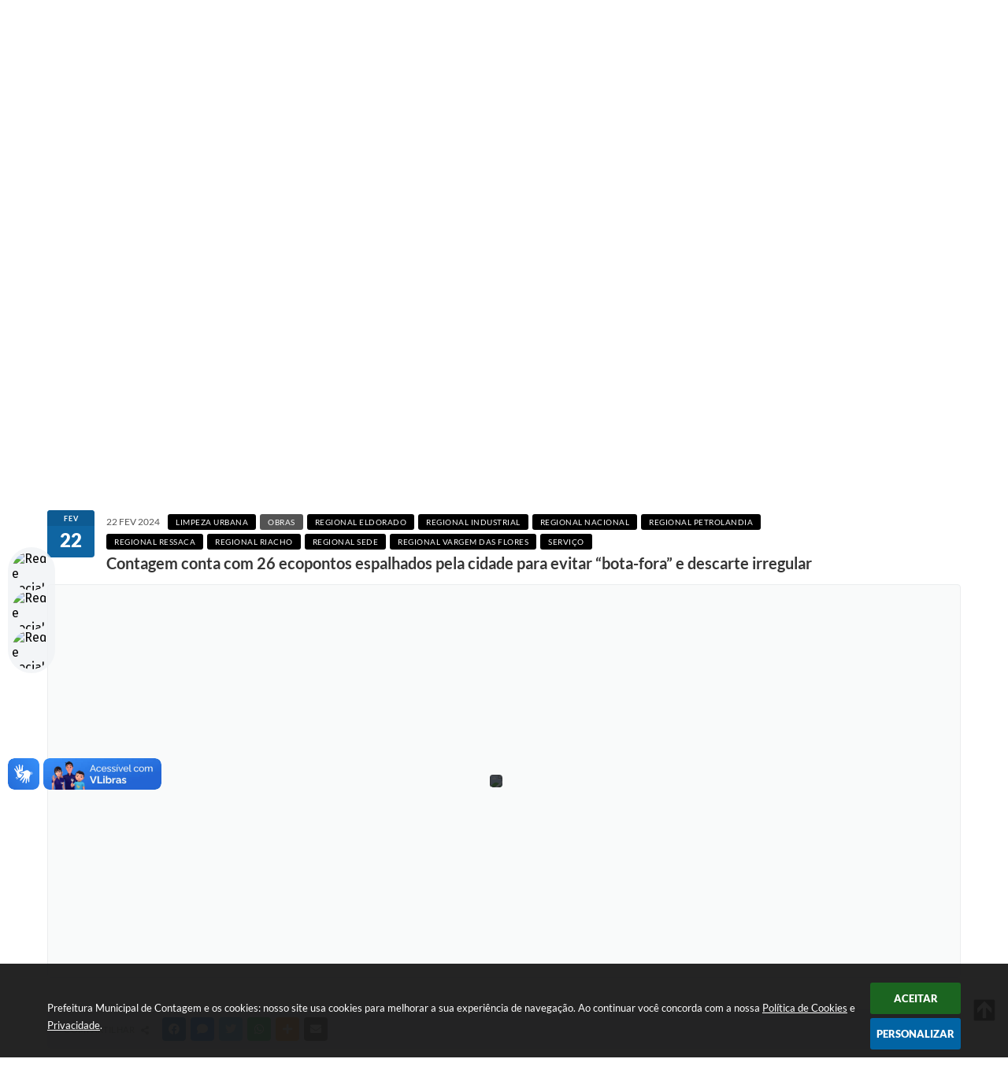

--- FILE ---
content_type: text/html; charset=utf-8
request_url: https://portal.contagem.mg.gov.br/portal/noticias/0/3/79551/contagem-conta-com-26-ecopontos-espalhados-pela-cidade-para-evitar-bota-fora-e-descarte-irregular/
body_size: 43486
content:
<!DOCTYPE html>
<html lang="pt-br">
	<head>
        <title>Contagem conta com 26 ecopontos...</title>
		<meta http-equiv="Content-Type" content="text/html; charset=utf-8" />
        <meta name="viewport" content="width=device-width, initial-scale=1.0, user-scalable=yes">

        
        <!-- Compartilhar nas redes sociais -->
		<meta property="og:type" content="website" /><meta property="og:url" content="https://portal.contagem.mg.gov.br/portal/noticias/0/3/79551/contagem-conta-com-26-ecopontos-espalhados-pela-cidade-para-evitar-bota-fora-e-descarte-irregular/" /><meta property="og:title" content="Contagem conta com 26 ecopontos espalhados pela cidade para evitar “bota-fora” e descarte..." /><meta property="og:site_name" content="Prefeitura Municipal de Contagem" /><meta property="og:description" content="Para manter a cidade limpa e engajar a população na preservação do meio ambiente, a Prefeitura de..." /><meta property="og:image" content="https://portal.contagem.mg.gov.br/fotos/b3a5acd00a746a8871d707c3223f0dc0.jpg" /><meta property="og:image:width" content="800" /><meta property="og:image:height" content="533" />
        
        <meta name="description" content="Contagem conta com 26 ecopontos espalhados pela cidade para evitar “bota-fora” e descarte irregular">

        <!-- Cabeçalho -->
        <!-- cabeçalho -->
        <!-- Css -->
        <link href="/css/estrutura_interna_mobile.css?1765302581" rel="stylesheet" type="text/css">
<link href="/css/style.css?1759316307" rel="stylesheet" type="text/css" />
<link href="/css/style_interna_mobile.css?1759316308" rel="stylesheet" type="text/css">
<link href="/css/menu_mobile.css?1720268903" rel="stylesheet" type="text/css" media="screen and (max-width:1000px)">
<link href="/css/style_mobile.css?1720268903" rel="stylesheet" type="text/css">
<link href="/css/estrutura_mobile.css?1641990778" rel="stylesheet" type="text/css">

<!-- Estilos padrões para Capa, Topo e Rodapé -->
<link href="/css/estrutura_capa.css?1763468937" rel="stylesheet" type="text/css" />
<link href="/css/estrutura_topo.css?1712680963" rel="stylesheet" type="text/css" />
<link href="/css/estrutura_rodape.css?1712941684" rel="stylesheet" type="text/css" />

<!-- Scripts padrões para Capa, Topo e Rodapé -->
<script src="/js/funcoes_capa.js?1732562615"></script>
<script src="/js/funcoes_topo.js?1767805883"></script>
<script src="/js/funcoes_rodape.js?1767805880"></script>


<!-- Estruturas topo e rodapé -->

<!-- CSS exclusivo topo e rodapé -->
<style>body header { position: relative; background-size: 113%; background-attachment: fixed; background-position: center top }

@media (min-width: 1001px){
  body header { background: url(/img/Fundo-Site.webp) no-repeat; background-position: center 0px; background-size: 2000px 500px }
  /*.p_topo::before { content: ""; width: 100%; height: 300px; position: absolute; bottom: 0; left: 0; background: url(/img/bg_topo_forma.svg) no-repeat; background-size: cover; background-position: center 170px }*/
}

  /* ********************* INTERNAUTAS COM ESTILO DIFERENTE ********************* */
.itn_area_login_internauta {background: unset; border-bottom: 0; padding: 0; min-height: 75px; display: flex; align-items: center; position: relative; z-index: unset}
.itn_internauta_logado .itn_conteudo_interno_login {  }
.itn_area_login_internauta:not(.itn_internauta_logado) .itn_conteudo_interno_login {  }
.itn_area_login_internauta:not(.itn_internauta_logado) .itn_btn_login_internauta { background: #0baabd; padding: 14px 20px; color: #fff }
.itn_area_login_internauta:not(.itn_internauta_logado) .itn_btn_login_internauta:hover { background: var(--cor2) }
.itn_area_login_internauta:not(.itn_internauta_logado) .itn_cont_login:before,
.itn_area_login_internauta:not(.itn_internauta_logado) .itn_cont_login:first-child { display: none }

/*********** LOGADO ***********/ 
.itn_area_login_internauta.itn_internauta_logado { }
.itn_area_login_internauta.itn_internauta_logado .itn_conteudo_interno_login {pointer-events: none; position: relative; margin: 0 auto}
.itn_area_login_internauta.itn_internauta_logado .itn_conteudo_interno_login * {pointer-events: all}
.itn_area_login_internauta.itn_internauta_logado .itn_conteudo_interno_login:after {content: "Você está logado!"; font-size: 13px; font-weight: 400; color: #fff; position: absolute; right: -3px; top: 50%; transform: translateY(-50%); white-space: nowrap; transform-origin: left; font-family: 'Montserrat'; font-style: italic; background: rgb(0 0 0 / 62%); padding: 10px 45px 10px 20px; border-radius: 999px; z-index: 0 }
.itn_area_login_internauta.itn_internauta_logado .itn_conteudo_interno_login .itn_cont_login {padding: 0}
.itn_area_login_internauta.itn_internauta_logado .itn_conteudo_interno_login > .itn_cont_login {display: none}
.itn_area_login_internauta.itn_internauta_logado .itn_conteudo_interno_login .itn_cont_login:before {display: none}
.itn_area_login_internauta.itn_internauta_logado .itn_conteudo_interno_login .itn_cont_login.itn_login_internauta {overflow: visible}
.itn_area_login_internauta.itn_internauta_logado .itn_conteudo_interno_login .itn_cont_login.itn_login_internauta .itn_area_botoes_internauta {overflow: visible}

/* CONTAINER FLUTUANTE */
.itn_area_login_internauta.itn_internauta_logado .itn_conteudo_interno_login .itn_cont_login_internauta_flutuante {width: 230px; position: absolute; right: 0; top: 40px; display: flex; flex-flow: wrap; justify-content: flex-end; align-items: center; gap: 10px; transform: scale(0); opacity: 0; transition: .3s ease; transition-delay: .3s; background: #495156; border-radius: var(--border-radius); z-index: 999; animation: 0s voltarParaHidden .55s forwards; padding: 15px 20px 20px 20px; transform-origin: top right}
.itn_area_login_internauta.itn_internauta_logado .itn_conteudo_interno_login:has(:hover) .itn_cont_login_internauta_flutuante {transform: scale(1); opacity: 1; animation: 0s irParaHidden 0s forwards; transition-delay: 0s;}
.itn_area_login_internauta.itn_internauta_logado .itn_conteudo_interno_login .itn_cont_login_internauta_flutuante:not(:has(.itn_btn_topo)):before {content: ""; width: 100%; height: 1px; position: relative; background: rgba(255, 255, 255, 0.1); order: 2}

/* AREA IMG INTERNAUTA */
.itn_area_login_internauta.itn_internauta_logado .itn_conteudo_interno_login .itn_cont_login.itn_login_internauta .itn_area_img_internauta {background: var(--cor2); width: 30px; min-height: 30px; height: 100%; font-size: 10px; line-height: 29px; z-index: 1}
.itn_area_login_internauta.itn_internauta_logado .itn_conteudo_interno_login .itn_cont_login [class^="itn_btn_"] {height: 30px; line-height: 30px}
.itn_area_login_internauta.itn_internauta_logado .itn_conteudo_interno_login .itn_cont_login .itn_info_logado {color: #fff; white-space: nowrap}

/***********************************************/
/* TOPO */
.p_topo { position: relative; padding-bottom: 310px; z-index: unset; background: none }
body:has(#e_centralizar) .p_topo { padding-bottom: 250px }
body:has(#e_centralizar):has(#ptrans_conteudo .ptrans_menu_topo) .p_topo { padding-bottom: 50px }

/* CONT TOPO */
.p_topo .p_cont_topo { justify-content: space-between; padding: 10px 15px 5px 15px; position: relative; display: grid; grid: "acessi_busca" "menu" 90px / 1fr; background: rgb(255 255 255 / 95%); border-radius: var(--border-radius); box-shadow: 0px 0px 10px 1px rgba(0, 0, 0, 0.1); gap: 0 10px; filter: drop-shadow(1px 2px 1px rgba(var(--rgb),.45)); z-index: 201}


/* BRASAO */
.p_topo .p_cont_topo .p_brasao { grid-area: menu; position: relative; z-index: 999 }
.p_topo .p_cont_topo .p_brasao img { width: 125px; height: 140px }


/* BUSCA */
.p_topo .p_cont_topo .p_busca { grid-area: acessi_busca }
.p_topo .p_cont_topo .p_busca .p_cont_busca .p_campo_busca { border-radius: 999px; height: 40px; border: unset; width: 255px; padding: 0 25px; padding-right: 50px }
.p_topo .p_cont_topo .p_busca .p_cont_busca .p_titulo { display: none }
.p_topo .p_cont_topo .p_busca .p_cont_busca .p_btn_busca { border-radius: 100%; background: var(--cor2); height: 40px; width: 40px; border: unset; color: #fff; transition: var(--transition) }
.p_topo .p_cont_topo .p_busca .p_cont_busca .p_btn_busca:hover { background: var(--cor3) }


/* ACESSIBILIDADE */
.p_topo .p_cont_topo .p_area_acessibilidade { position: relative; grid-area: acessi_busca; filter: drop-shadow(1px 2px 1px rgba(var(--rgb),.45)); width: max-content; z-index: 999 }
.p_topo .p_cont_topo .p_area_acessibilidade #sw_acessibilidade.a3 .sw_titulo_acessibilidade { display: none }
.p_topo .p_cont_topo .p_area_acessibilidade #sw_acessibilidade .sw_btn_acessibilidade { height: 35px; line-height: 35px; transition: var(--transition) }
.p_topo .p_cont_topo .p_area_acessibilidade #sw_acessibilidade .sw_btn_acessibilidade:hover { background: var(--cor2); color: #fff }
.p_topo .p_cont_topo .p_area_acessibilidade #sw_acessibilidade .sw_btn_acessibilidade .swfa { width: 35px }



/* MENU */
.p_topo .p_cont_topo .p_menu_topo { grid-area: menu; margin-left: 140px; background: unset; z-index: 600 }
.p_topo .p_cont_topo .p_menu_topo > ul {/* justify-content: space-between */}
.p_topo .p_cont_topo .p_menu_topo ul li .p_link_menu.p_link_menu_topo .p_txt_link { text-transform: uppercase; font-size: 13px; z-index: 1; position: relative; color: var(--texto1); font-weight: 400 }
.p_topo .p_cont_topo .p_menu_topo ul li.show .p_link_menu_topo {background: none; position: relative}
.p_topo .p_cont_topo .p_menu_topo ul li:not(:last-child) .p_link_menu.p_link_menu_topo::before { content: ''; height: 4px; width: 60px; z-index: 0; position: absolute; bottom: 10px; background: linear-gradient( 45deg, var(--cor2) 20px ,var(--cor3) 20px ,var(--cor3) 35px ,var(--cor4) 35px); border-radius: 6px; transform-origin: center right; transform: scaleX(0); transition: transform 0.25s ease-in-out;}
.p_topo .p_cont_topo .p_menu_topo ul li:not(:last-child).show .p_link_menu.p_link_menu_topo::before { transform-origin: center left; transform: scaleX(1); }

/* SUBMENU */
.p_topo .p_menu_topo ul li .p_dropdown .p_submenu { background: #f3f4f7; border-radius: var(--border-radius); border: solid 1px var(--cinza3); }
.p_topo .p_menu_topo ul li .p_dropdown .p_submenu .swfa {color: var(--texto3); transition: .2s}
.p_topo .p_menu_topo ul li .p_dropdown .p_submenu a:hover .swfa {color: #fff}
.p_topo .p_menu_topo ul li .p_dropdown .p_submenu .p_txt_link {color: var(--texto3); transition: .2s}
.p_topo .p_menu_topo ul li .p_dropdown .p_submenu a:hover .p_txt_link {color: var(--cor1)}
.p_topo .p_menu_topo ul li .p_dropdown .p_submenu ul li .p_link_submenu {background: rgba(67,67,67, .05)}
.p_topo .p_menu_topo ul li .p_dropdown .p_submenu ul li a:hover .p_link_submenu { background: #cfe5fb }
.p_topo .p_menu_topo ul li .p_dropdown .p_submenu ul li .p_titulo_submenus {background: rgba(67,67,67, .1)}
.p_topo .p_menu_topo ul li .p_dropdown .p_submenu .p_filtro {background: rgba(67,67,67, .1); border: solid 1px rgba(67,67,67, .05);}
.p_topo .p_menu_topo ul li .p_dropdown .p_submenu .p_filtro .p_titulo span {color: var(--texto2)}
.p_topo .p_menu_topo ul li.p_menu_todos .p_dropdown>.p_submenu>ul li a:hover .p_link_menu { background: #cfe5fb } 

/* ------------- */
.p_topo .p_cont_topo .p_menu_topo ul li.p_menu_todos > .p_link_menu > .p_txt_link { display: flex; font-size: 0; flex-flow: column; align-items: flex-end; position: relative; overflow: visible}
.p_topo .p_cont_topo .p_menu_topo ul li.p_menu_todos > .p_link_menu > .p_txt_link::before { content: ""; width: 30px; height: 3px; border-radius: 4px; background: var(--cor3); position: relative; display: flex; transition: transform .1s ease-in-out; transform: scaleX(1); transform-origin: center; margin-left: auto; transform-origin: right }

.p_topo .p_cont_topo .p_menu_topo ul li.show.p_menu_todos > .p_link_menu > .p_txt_link::before { animation: left-anima-3 .6s ease infinite alternate; }

.p_topo .p_cont_topo .p_menu_topo > ul > li.p_menu_todos .p_link_menu_topo { gap: 4px; flex-flow: column }
.p_topo .p_cont_topo .p_menu_topo > ul > li.p_menu_todos .p_link_menu_topo .p_icone_link { display: flex; gap: 4px; flex-flow: column; align-items: flex-end }
.p_topo .p_cont_topo .p_menu_topo > ul > li.p_menu_todos .p_link_menu_topo .p_icone_link::before { content: ""; width: 30px; height: 3px; border-radius: 4px; background: var(--cor3); position: relative; display: flex; transition: transform .1s ease-in-out; transform: scaleX(1); transform-origin: center; margin-left: auto }
.p_topo .p_cont_topo .p_menu_topo > ul > li.p_menu_todos .p_link_menu_topo .p_icone_link::after { content: ""; width: 24px; height: 3px; border-radius: 4px; background: var(--cor3); position: relative; display: flex; transition: transform .1s ease-in-out; transform: scaleX(1); transform-origin: center; margin-left: auto }
.p_topo .p_cont_topo .p_menu_topo > ul > li.p_menu_todos.show .p_link_menu_topo .p_icone_link::before { animation: left-anima-1 .6s ease infinite alternate; }
.p_topo .p_cont_topo .p_menu_topo > ul > li.p_menu_todos.show .p_link_menu_topo .p_icone_link::after { animation: left-anima-2 .6s ease infinite alternate; }

/* KEYFRAMES - MENU TODOS */
@keyframes left-anima-1 {
  0% {transform: scaleX(1); transform-origin: right }
  100% {transform: scaleX(0.8); transform-origin: right }
}

@keyframes left-anima-2 {
  0% {transform: scaleX(1); transform-origin: right }
  100% {transform: scaleX(1.2); transform-origin: right }
}

@keyframes left-anima-3 {
  0% {transform: scaleX(1); transform-origin: right }
  100% {transform: scaleX(0.8); transform-origin: right }
}


/*********************************************/
@media(min-width: 1001px){
  .p_topo .p_cont_topo .p_busca { max-width: 255px }
  .p_topo .p_cont_topo .p_brasao { margin-right: auto; top: -30px }
  .p_topo .p_cont_topo .p_menu_topo > ul > li { /*max-width: max-content */}
  .p_topo .p_cont_topo .p_busca { margin-top: -104px; position: absolute; left: 50%; transform: translateX(-50%) }
  .p_topo .p_cont_topo .p_area_acessibilidade { margin-top: -104px; left: 115px }
}


@media(max-width: 1230px){
  .itn_area_login_internauta.itn_internauta_logado .itn_conteudo_interno_login { margin-right: 15px}
}


@media(max-width: 1140px){
  .p_topo .p_cont_topo .p_busca { transform: translateX(-15%) }
}
  

@media(max-width: 1000px){   
  body header { background: url(/img/Fundo_Site_1000.webp) no-repeat; background-size: 100% auto; }
  
   .itn_area_login_internauta.itn_internauta_logado .itn_conteudo_interno_login { margin-right: unset}
  
  .itn_area_login_internauta .itn_conteudo_interno_login { position: relative; right: 45px }
  
  .p_topo .p_cont_topo { margin: 10px ;margin-top: 0; display: flex; flex-flow: column; gap: 14px; width: calc(100% - 20px); padding-top: 15px }
  
  .p_topo .p_cont_topo .p_brasao { order: 1 }
  .p_topo .p_cont_topo .p_brasao img { width: 190px; height: 180px }
  
  .p_topo .p_cont_topo .p_area_acessibilidade { order: 2 }
  
  .p_topo .p_cont_topo .p_busca { order: 3; width: calc(100% - 265px); outline: solid 2px var(--cinza2); border-radius: 999px; transform: unset }
  .p_topo .p_cont_topo .p_busca .p_cont_busca .p_btn_busca { height: 50px; width: 120px; border-radius: 999px; }
  .p_topo .p_cont_topo .p_busca .p_cont_busca .p_campo_busca { width: 100%; height: 50px }
  
  .p_topo .p_cont_topo .p_menu_topo { margin-left: unset; order: 4; border-top: solid 1px var(--cinza3); width: 100% }
  .p_topo .p_cont_topo .p_menu_topo > ul > li.p_menu_todos .p_link_menu_topo { justify-content: center }
  /*.p_topo .p_cont_topo .p_menu_topo > ul > li.p_menu_todos .p_link_menu_topo .p_icone_link { align-items: center }
  .p_topo .p_cont_topo .p_menu_topo > ul > li.p_menu_todos .p_link_menu_topo .p_icone_link::after { margin-left: unset }*/
}

@media(max-width: 600px){
  body header { background: url(/img/Fundo_Site_600.webp) no-repeat; background-size: 100% auto; background-position: center -60px }
  
  .p_topo { padding-bottom: 40px }
  
  .p_topo .p_cont_topo .p_busca { width: calc(100% - 80px) }
}

@media(max-width: 400px){
  .p_topo .p_cont_topo .p_busca .p_cont_busca .p_btn_busca { width: 50px }
}</style>
<style>.p_rodape { position: relative }

@media (min-width: 1001px){
  .p_rodape { background: url(/img/bg_topo2.webp) no-repeat; background-size: cover; background-position: 100%; background-attachment: fixed; margin-top: 20px }
}

.p_rodape .p_cont_rodape { flex-flow: column; gap: 3px; padding: 0px 10px; position: relative; z-index: 201  }

/**************** AREA INFO2 ****************/
.p_rodape .p_cont_rodape .p_area_info2 { display: flex; flex-flow: wrap }

.p_rodape .p_cont_rodape .p_area_info2 .p_info_rodape { margin-bottom: 20px; max-width: 250px }
.p_rodape .p_cont_rodape .p_area_info2 .p_info_rodape .p_cont_item_rodape { display: flex; flex-flow: wrap; align-items: end; gap: 10px 0 }
.p_rodape .p_cont_rodape .p_area_info2 .p_info_rodape .p_area_icone_item { height: auto; width: auto; background: transparent; border-radius: 0; order: 1;  border-bottom: solid 1px var(--cinza3); padding-bottom: 5px; padding-right: 10px }
.p_rodape .p_cont_rodape .p_area_info2 .p_info_rodape:nth-child(3n + 1) .p_area_icone_item { color: var(--cor2) }
.p_rodape .p_cont_rodape .p_area_info2 .p_info_rodape:nth-child(3n + 2) .p_area_icone_item { color: var(--cor3) }
.p_rodape .p_cont_rodape .p_area_info2 .p_info_rodape:nth-child(3n + 3) .p_area_icone_item { color: var(--cor4) }
.p_rodape .p_cont_rodape .p_area_info2 .p_info_rodape .p_area_info_item { display: contents }
.p_rodape .p_cont_rodape .p_area_info2 .p_info_rodape .p_area_info_item .p_titulo { color: var(--texto1); font-size: 18px; text-transform: uppercase; font-style: italic; font-weight: 800; order: 2; border-bottom: solid 1px var(--cinza3); padding-bottom: 5px }
.p_rodape .p_cont_rodape .p_area_info2 .p_info_rodape .p_area_info_item a,
.p_rodape .p_cont_rodape .p_area_info2 .p_info_rodape .p_area_info_item .p_info { color: var(--texto1); order: 3; flex: 100%; font-style: italic; font-size: 14px }


/****************************** AREA INFO3 *****************************/
.p_rodape .p_cont_rodape .p_area_info3 .p_brasao { grid-area: brasao }

/* ACESSO FACIL */
.p_rodape .p_cont_rodape .p_area_info3 .p_area_acesso_facil { grid-area: acesso_facil; padding: 20px; position: relative; margin-bottom: 10px }
.p_rodape .p_cont_rodape .p_area_info3 .p_area_acesso_facil .p_cont_acesso_facil { align-items: flex-start; justify-content: space-between; gap: 40px }
.p_rodape .p_cont_rodape .p_area_info3 .p_area_acesso_facil .p_menu_acesso_facil .p_btn_menu {background: unset; border-radius: 999px; display: flex; padding: 0; margin-bottom: 10px}
.p_rodape .p_cont_rodape .p_area_info3 .p_area_acesso_facil .p_menu_acesso_facil .p_btn_menu .p_area_info_btn .p_titulo { color: var(--texto1); font-size: 18px; font-weight: 700; text-transform: uppercase; font-style: italic }

.p_rodape .p_cont_rodape .p_area_info3 .p_area_acesso_facil .p_menu_acesso_facil { max-height: 195px }
.p_rodape .p_cont_rodape .p_area_info3 .p_area_acesso_facil .p_menu_acesso_facil .p_lista {min-height: 125px;}
.p_rodape .p_cont_rodape .p_area_info3 .p_area_acesso_facil .p_menu_acesso_facil .p_lista .p_area_links {width: 100%; margin-bottom: auto;}
.p_rodape .p_cont_rodape .p_area_info3 .p_area_acesso_facil .p_menu_acesso_facil .p_lista .p_area_links .p_cont_listagem {gap: 0; padding: 0 15px 0 0; max-height: 125px; flex-flow: column }
.p_rodape .p_cont_rodape .p_area_info3 .p_area_acesso_facil .p_menu_acesso_facil .p_lista .p_area_links .p_cont_listagem::-webkit-scrollbar-thumb { background: var(--cor2) }
.p_rodape .p_cont_rodape .p_area_info3 .p_area_acesso_facil .p_menu_acesso_facil .p_lista .p_area_links .p_cont_listagem::-webkit-scrollbar-track { background: rgb(0,0,0,0.09)}
.p_rodape .p_cont_rodape .p_area_info3 .p_area_acesso_facil .p_menu_acesso_facil .p_lista .p_area_links .p_cont_listagem .p_cont_item {background: none; border: 0; padding: 0; }
.p_rodape .p_cont_rodape .p_area_info3 .p_area_acesso_facil .p_menu_acesso_facil .p_lista .p_area_links .p_cont_listagem .p_cont_item:hover {transform: none; box-shadow: none}
.p_rodape .p_cont_rodape .p_area_info3 .p_area_acesso_facil .p_menu_acesso_facil .p_lista .p_area_links .p_cont_listagem .p_cont_item .p_area_info {padding: 6px 0; width: 100%; text-align: left; background: unset }
.p_rodape .p_cont_rodape .p_area_info3 .p_area_acesso_facil .p_menu_acesso_facil .p_lista .p_area_links .p_cont_listagem .p_cont_item .p_area_info .p_titulo { color: var(--texto1); font-size: 15px; font-weight: 400; max-height: 36px; height: fit-content; margin: 0 }
.p_rodape .p_cont_rodape .p_area_info3 .p_area_acesso_facil .p_menu_acesso_facil .p_lista .p_area_links .p_cont_listagem .p_cont_item:hover .p_area_info .p_titulo { transform: translateX(5px) }

/* NEWSLETTER */
.p_rodape .p_cont_rodape .p_area_info3 .p_newsletter { border-radius: 10px 10px 0 0 }
.p_rodape .p_cont_rodape .p_area_info3 .p_newsletter .p_cont_item_rodape { display: grid; grid: "title btn" 40px "info btn" 10px; padding: 10px 30px; gap: 0 20px }
.p_rodape .p_cont_rodape .p_area_info3 .p_newsletter .p_area_icone_item { grid-area: title; width: max-content }
.p_rodape .p_cont_rodape .p_area_info3 .p_newsletter .p_area_info_item { display: contents }
.p_rodape .p_cont_rodape .p_area_info3 .p_newsletter .p_area_info_item .p_titulo { grid-area: title; text-transform: uppercase; font-size: 18px; font-style: italic }
.p_rodape .p_cont_rodape .p_area_info3 .p_newsletter .p_area_info_item .p_info { grid-area: info; color: #fff; font-weight: 300; font-size: 14px; font-style: italic }
.p_rodape .p_cont_rodape .p_area_info3 .p_newsletter .p_area_info_item .p_botao.b1 { background: rgba(var(--cor1rgb), 60%); grid-area: btn; position: relative; top: 12px }
.p_rodape .p_cont_rodape .p_area_info3 .p_newsletter a:hover .p_area_info_item .p_botao.b1 { background: var(--cor3) }
.p_rodape .p_cont_rodape .p_area_info3 .p_newsletter .p_area_info_item .p_botao.b1::before { content: "\f061"; font-size: 12px; font-family: 'Font Awesome 5 Free'; font-weight: 600; color: #fff }

/* SISTEMA */
.p_rodape .p_cont_rodape .p_area_info3 .sw_area_info_sistema { grid-area: sistema_newsletter; width: 100%; margin-top: 20px; background: unset; border: unset; border-top: solid 2px #c5cfd7; padding: 25px }
.p_rodape .p_cont_rodape .p_area_info3 .sw_area_info_sistema .sw_info_sistema { color: var(--texto1) }

/* COPYRIGHT */
.p_rodape .p_cont_rodape .p_area_info3 .p_area_copyright { width: 100%; grid-area: copyright; height: 85px; background: transparent }
.p_rodape .p_cont_rodape .p_area_info3 .p_area_copyright::before { content: ""; width: 100%; height: 85px; background: #008797; position: absolute; bottom: 0; left: 0; z-index: 0}
.p_rodape .p_cont_rodape .p_area_info3 .p_area_copyright .p_cont_copyright { position: relative; z-index: 1; flex-flow: column-reverse; display: flex; gap: 5px; padding: 16px }
.p_rodape .p_cont_rodape .p_area_info3 .p_area_copyright .p_cont_copyright .p_info_copyright { text-align: center; }

/******************** REDES ********************/
@media(min-width: 601px){
  .p_rodape .p_cont_rodape .p_area_redes_sociais { position: fixed; top: 10%; left: 10px; z-index: 999; background: #f0f2f5c7; border-radius: 999px; padding: 5px }
  .p_rodape .p_cont_rodape .p_area_redes_sociais .p_cont_redes_sociais { flex-flow: column }
  .p_rodape .p_cont_rodape .p_area_redes_sociais .p_rede_social { width: 50px; height: 50px }
}

.p_rodape .p_cont_rodape .p_area_redes_sociais .p_info { display: none }


/**************************************/
@media(min-width: 1001px){
  .p_rodape .p_cont_rodape .p_area_info2 { display: flex; flex-flow: row; background: var(--cinza1); width: 100%; border-radius: 10px 10px 0 0; padding: 30px 40px; padding-bottom: 20px; justify-content: space-between; align-items: center; position: relative; overflow: hidden; align-items: flex-start; top: -25px; gap: 30px }
  .p_rodape .p_cont_rodape .p_area_info3 { background: #ffffffe0; width: 100%; display: grid; grid: "brasao acesso_facil" "sistema_newsletter sistema_newsletter" "copyright copyright"/ auto 1fr; padding: 30px 40px; padding-bottom: 0; overflow: hidden; position: relative; border-radius: 0 0 10px 10px; top: -25px }
  .p_rodape .p_cont_rodape .p_area_info3 .p_area_acesso_facil { margin-left: 34px; }
  .p_rodape .p_cont_rodape .p_area_info3 .p_newsletter { grid-area: sistema_newsletter; margin-left: auto; background: #00a0b3; }
  .p_rodape .p_cont_rodape .p_area_info3 .sw_area_info_sistema .sw_cont_info_sistema { justify-content: left }
  .p_rodape .p_cont_rodape .p_area_info3 .p_area_acesso_facil .p_menu_acesso_facil { max-width: 215px }
}


@media(max-width: 1000px){
  .p_rodape { background: url(/img/bg_topo_1000X.webp) no-repeat; background-size: cover; background-position: 100%; background-attachment: fixed; overflow: hidden }
  .p_rodape::before { content: ""; width: 100%; height: 65px; background: #fff; top: 0; position: absolute }
  .p_rodape .p_cont_rodape { display: grid; grid: "newsletter newsletter" "brasao areainfo2" 240px "acesso_facil acesso_facil" "sistema_newsletter sistema_newsletter" "copyright copyright" / auto 1fr; background: #ffffffe0; margin: 20px; margin-bottom: 0; max-width: calc(100% - 40px); border-radius: 10px; overflow: hidden; padding: 0 20px; gap: 0 30px }
  .p_rodape .p_cont_rodape .p_area_info2 { grid-area: areainfo2; justify-content: space-between; flex-flow: wrap; gap: 0 15px }
  .p_rodape .p_cont_rodape .p_area_info2 .p_info_rodape { flex: 40% }
  .p_rodape .p_cont_rodape .p_area_info3 { display: contents }
  .p_rodape .p_cont_rodape .p_area_info3 .p_newsletter { grid-area: newsletter; margin-bottom: 20px; margin-top: 3px; background: #00a0b3 }
  .p_rodape .p_cont_rodape .p_area_info3 .p_newsletter::before { content: ""; width: 100%; height: 90px; background: #00a0b3; position: absolute; top: 0; left: 0; z-index: 0}
  .p_rodape .p_cont_rodape .p_area_info3 .p_newsletter .p_cont_item_rodape { z-index: 1; position: relative }
  .p_rodape .p_cont_rodape .p_area_info3 .p_newsletter .p_area_info_item .p_botao.b1 { border-radius: 999px; top: 6px; width: 100px }
  .p_rodape .p_cont_rodape .p_area_acesso_facil {display: none}
}


@media(max-width: 900px){
  .p_rodape .p_cont_rodape .p_area_info3 .p_area_acesso_facil .p_menu_acesso_facil { flex: 45% }
}


@media(max-width: 750px){
  .p_rodape .p_cont_rodape { display: grid; grid: "brasao" "areainfo2" "acesso_facil" "newsletter" "sistema_newsletter" "copyright"; padding: 0; padding-top: 20px; background: linear-gradient(to top, #ffffffe0 90%, var(--cinza1) 90%) }
  .p_rodape .p_cont_rodape .p_brasao { padding-bottom: 20px; background: var(--cinza1) }
  .p_rodape .p_cont_rodape .p_brasao img { display: none }
  .p_rodape .p_cont_rodape .p_brasao a::before { content: ""; width: 266px; height: 125px; background: url(/img/logo_rodape2.png) no-repeat!important; position: relative; display: flex; margin: auto }
  .p_rodape .p_cont_rodape .p_brasao .contraste *:before { filter: grayscale(100%) }
  .p_rodape .p_cont_rodape .p_area_info2 { padding: 0 20px; background: var(--cinza1) }
  .p_rodape .p_cont_rodape .p_area_info2 .p_info_rodape .p_cont_item_rodape { justify-content: center }
  .p_rodape .p_cont_rodape .p_area_info2 .p_info_rodape .p_area_info_item a,
  .p_rodape .p_cont_rodape .p_area_info2 .p_info_rodape .p_area_info_item .p_info { text-align: center }
  .p_rodape .p_cont_rodape .p_area_info3 .p_area_acesso_facil { border-top: unset; padding: 20px 40px }
  .p_rodape .p_cont_rodape .p_area_info3 .p_newsletter { border-radius: 999px; max-width: max-content; margin: auto; margin-bottom: -30px }
  .p_rodape .p_cont_rodape .p_area_info3 .p_newsletter .p_cont_item_rodape { display: flex; flex-flow: row; padding: 10px 10px 10px 20px }
  .p_rodape .p_cont_rodape .p_area_info3 .p_newsletter::before,
  .p_rodape .p_cont_rodape .p_area_info3 .p_newsletter .p_area_info_item .p_info { display: none }
  .p_rodape .p_cont_rodape .p_area_info3 .p_newsletter .p_area_info_item .p_botao.b1 { margin-left: unset; top: unset }
  .p_rodape .p_cont_rodape .p_area_info3 .sw_area_info_sistema { padding: 20px; padding-top: 45px; margin-top: 0 }
}

@media(max-width: 600px){  
  .p_rodape { background: url(/img/bg_topo_600X.webp) no-repeat; background-size: cover; background-position: 100% }
  .p_rodape .p_cont_rodape { display: grid; grid: "brasao" "redes" "areainfo2" "acesso_facil" "newsletter" "sistema_newsletter" "copyright";   }
  .p_rodape .p_cont_rodape .p_area_redes_sociais { grid-area: redes; width: 100%; border-bottom: solid 2px #c5cfd7; padding-bottom: 20px; background: var(--cinza1) }
  .p_rodape .p_cont_rodape .p_area_info2 { padding-top: 20px }
  
}

@media(max-width: 520px){
  .p_rodape .p_cont_rodape {  }
  .p_rodape .p_cont_rodape .p_area_info2 { flex-flow: column; align-items: center }
  .p_rodape .p_cont_rodape .p_area_info3 .p_area_acesso_facil .p_menu_acesso_facil { flex: 100% }
}</style>

<!-- JS exclusivo topo e rodapé -->
<script async>document.addEventListener('DOMContentLoaded', () => {
    const contTopo = document.querySelector('.p_rodape .p_cont_rodape');
    
    const areaInfo = document.createElement('div');
    areaInfo.classList.add('p_area_info2');
  
    const itensParaMover = ['.p_localizacao', '.p_contato', '.p_atendimento', '.p_cnpj']
        .map(selector => document.querySelector(selector))
        .filter(item => item !== null);
  
    contTopo.appendChild(areaInfo);
  
    itensParaMover.forEach(item => {
        areaInfo.appendChild(item);
    });
  
  	const areaInfo2 = document.createElement('div');
    areaInfo2.classList.add('p_area_info3');
  
    const itensParaMover2 = ['.p_rodape .p_brasao', '.p_rodape .p_area_acesso_facil', '.p_rodape .sw_area_info_sistema', '.p_newsletter', '.p_rodape .p_area_copyright']
        .map(selector => document.querySelector(selector))
        .filter(item => item !== null);
  
    contTopo.appendChild(areaInfo2);
  
    itensParaMover2.forEach(item => {
        areaInfo2.appendChild(item);
    });
});</script>


<!-- Estilos exclusivos do site -->
<link href="/css/estrutura.css?1759349951" rel="stylesheet" type="text/css" />


<!-- Contraste -->
<link href="/css/contraste.css?1713294033" rel="stylesheet" type="text/css" property="stylesheet" />        <link href="/css/estrutura_formulario.css?1709130246" rel="stylesheet" type="text/css">
        <link href="/css/estrutura_noticias.css?1685096886" rel="stylesheet" type="text/css">

        <!-- Scripts  -->
        <script src="/js/jquery.min.js?1626373930"></script>

        <!-- Fancybox v3-->
        <link rel="stylesheet" type="text/css" href="/css/jquery.fancybox.min.css?1626373926">
        <script src="/js/jquery.fancybox.min.js?1626373930"></script>
        <script>
            $(document).ready(function(){
                // Configuração dos botão do visualizador de fotos
                $('[data-fancybox]').fancybox({
                    buttons : [
                        'slideShow',
                        //'thumbs',
                        'close'
                    ],
                    loop : true,
                    arrows : true,
                    slideShow : {
                        autoStart : false,
                        speed : 3500
                    },
                });
            });
        </script>

        
        <!-- Funções js -->
		<script>
			$(document).ready(function() {
                // Sw gostei
				sw_gostei({
					ferramenta_descricao: "notícia",
                    ferramenta_genero: "F",
                    ferramenta: "noticias",
                    id_item_ferramenta: 79551                });

                // 1 - função para posicionar seletor na imagem correta
                function seletor_img_noticia() {
                    var thumb = $(".ntc_thumbnail_imagem_noticia_selecionado");
                    if (thumb.length) {
                        var thumb_top = thumb.position().top;
                        var thumb_left = thumb.position().left;
                        var thumb_w = thumb.outerWidth(true);
                        var thumb_h = thumb.outerHeight(true);

                        // Setando posição
                        $(".ntc_seletor_thumbnail_imagem_noticia").css({"top":thumb_top, "left":thumb_left, "width":thumb_w, "height":thumb_h});
                    }
                }

                // 2 - função de troca de background
                function change_background(url_img) {
                    $(".ntc_bg_imagens_noticia").fadeOut(300);
                    setTimeout(function() {
                        $(".ntc_bg_imagens_noticia").attr("src", url_img).fadeIn(300);
                    },300);
                }

                // 3 - função troca imagem mostrada
                function change_img_noticia(url_img, legenda_img) {
                    $(".ntc_img_slide_noticia").css({"transform":"scale(.125)"});
                    setTimeout(function() {
                        $(".ntc_img_slide_noticia img").attr("src", url_img);
                        $(".ntc_img_slide_noticia").css({"transform":"scale(1)"});
                        // Alterando legenda
                        $(".ntc_legenda_img").html(legenda_img);
                        if (legenda_img != "") { $(".ntc_legenda_img").show(0); }
                        else { $(".ntc_legenda_img").hide(0); }
                    },150);
                }

                // Função que aciona troca de imagens
                function visualiza_img_noticia(elemento) {
                    if (!elemento.hasClass("ntc_thumbnail_imagem_noticia_selecionado")) {
                        $(".ntc_thumbnail_imagem_noticia").removeClass("ntc_thumbnail_imagem_noticia_selecionado");
                        elemento.addClass("ntc_thumbnail_imagem_noticia_selecionado");

                        // Trocando imagem da notícia e background
                        var img_noticia = elemento.find("img").attr("src");
                        var legenda_img = elemento.find(".ntc_thumbnail_legenda_img_noticia").val();
                        //change_background(img_noticia);
                        change_img_noticia(img_noticia, legenda_img);

                        // Acionando função de seletor
                        seletor_img_noticia();
                    }
                }

                // Função slide das imagens
                if ($(".ntc_thumbnail_imagem_noticia").length > 1) {
                    var cont = 1;
                    $(".ntc_thumbnail_imagem_noticia").each(function() {
                        $(this).attr("data-slide", cont);
                        cont++;
                    });
                    var interval;
                    function slide_imagens_noticia(n) {
                        if (!n) { n = 1; }
                        clearInterval(interval);
                        interval = setInterval(function () {
                            if (n == cont) { n = 1; }
                            visualiza_img_noticia($(".ntc_thumbnail_imagem_noticia[data-slide="+n+"]"));
                            n++;
                        }, 5000);
                    }

                    $(".ntc_area_imagens_noticia").on("mouseenter", function(){
                        clearInterval(interval);
                    });

                    $(".ntc_area_imagens_noticia").on("mouseleave", function(){
                        var n = parseInt($(".ntc_thumbnail_imagem_noticia_selecionado").attr("data-slide"))+1;
                        slide_imagens_noticia(n);
                    });

                    visualiza_img_noticia($(".ntc_thumbnail_imagem_noticia[data-slide=1]"));
                    slide_imagens_noticia();
                }

                // Acionando função
                $(".ntc_thumbnail_imagem_noticia").click(function() { visualiza_img_noticia($(this)); });
                $(".ntc_img_slide_noticia").click(function () {
                    var img_noticia = $(this).find("img").attr("src");
                    $(".ntc_area_imagens_noticia").find("a").each(function(){
                        if ($(this).attr("href") == img_noticia) { $(this).trigger("click"); }
                    });
                });

                // Posicionando rolagem da página no topo da notícia
                var topoNoticia = $(".ntc_area_noticia_interna").offset().top;
                if ($(window).scrollTop() < topoNoticia) {
                    $([document.documentElement, document.body]).animate({
                        scrollTop: topoNoticia
                    }, 300);
                }

				// Efeitos avaliação
				// function show_efeito_avaliacao() {
				// 	var ua = window.navigator.userAgent;
    			// 	var msie = ua.indexOf("MSIE ");
				// 	if (!(msie > 0 || !!navigator.userAgent.match(/Trident.*rv\:11\./))) {
				// 		$(".ntc_efeito_avaliacao").show().addClass("ntc_efeito_avaliacao_show");
				// 		setTimeout(function() {  $(".ntc_efeito_avaliacao").hide().removeClass("ntc_efeito_avaliacao_show"); }, 2000)
				// 	}
				// }

				var tamanhoJanela = $(window).width();
				$(window).resize(function(){
					if ($(window).width() != tamanhoJanela) {
						// Atualiza tamanho da janela
						tamanhoJanela = $(window).width();

						// Executando funções
						// Função para posicionar seletor na imagem correta
						seletor_img_noticia();
					}
				});
            });
        </script>

        <!-- Para usar dois captchas -->
        <script>
            var CaptchaCallback = function(){
                $('.g-recaptcha').each(function(index, el) {
                    grecaptcha.render(el, {'sitekey' : '6Lcg5gwUAAAAAFTAwOeaiRgV05MYvrWdi1U8jIwI'});
                });
            };
        </script>
        <script src="https://www.google.com/recaptcha/api.js?onload=CaptchaCallback&render=explicit" async defer></script>
        <!-- Fim dois captchas-->

        <!-- Funções -->
        <script src="/js/sw_funcoes.js?1764241493"></script>
	</head>
	<body>
        <!-- Contenção topo -->
		<header>
    <!-- FONT-AWESOME -->
<link rel="stylesheet" href="https://use.fontawesome.com/releases/v5.13.1/css/all.css">
<link rel="stylesheet" href="https://use.fontawesome.com/releases/v5.15.3/css/v4-shims.css">

<!-- FANCYBOX v3-->
<link rel="stylesheet" type="text/css" href="/css/jquery.fancybox.min.css?1626373926">
<script src="/js/jquery.fancybox.min.js?1626373930"></script>


    <a href="#conteudo_esquerda" class="e_trans" accesskey="1"><h1>Ir para o conteúdo</h1></a>

<!-- Google tag (gtag.js) -->
<script async src="https://www.googletagmanager.com/gtag/js?id=G-JXGMXD7GDQ"></script>
<script>
  window.dataLayer = window.dataLayer || [];
  function gtag(){dataLayer.push(arguments);}
  gtag('js', new Date());

  gtag('config', 'G-JXGMXD7GDQ');
</script>        <div vw class="enabled">
            <div vw-access-button class="active"></div>
            <div vw-plugin-wrapper>
            <div class="vw-plugin-top-wrapper"></div>
            </div>
        </div>
        <script src="https://vlibras.gov.br/app/vlibras-plugin.js"></script>
        <script>
            new window.VLibras.Widget('https://vlibras.gov.br/app');
        </script>
        <!-- <div class="enabled" id="vlibras_include">
            <div class="active"></div>
            <div>
                <div class="vw-plugin-top-wrapper"></div>
            </div>
        </div>

        <script src="https://vlibras.gov.br/app/vlibras-plugin.js"></script>
        <script>
            var ua = window.navigator.userAgent;
            var isIE11 = /Trident.*rv[ :]*11\./.test(navigator.userAgent);
            var msie = ua.indexOf("MSIE ");
            if ((((msie > 0) && (parseInt(ua.substring(msie + 5, ua.indexOf(".", msie))) < 11)) === false) && isIE11 === false) {
                $('#vlibras_include').html('<div vw class="enabled"><div vw-access-button class="active"></div><div vw-plugin-wrapper><div class="vw-plugin-top-wrapper"></div></div></div>');

                new window.VLibras.Widget('https://vlibras.gov.br/app');

                $(window).on("load", function(){
                    $('#vlibras_include img').each( function(){
                        $(this).attr("alt", "Imagem VLibras");
                    });
                });
            }
        </script> -->

<script>
    //  Cancelar leitura digital
    window.onbeforeunload = window.speechSynthesis.cancel();

    /* ============================================================================================
        FUNÇÃO PARA RETORNO DA VOTAÇÃO DA ENQUETE
    ============================================================================================ */
    function retorna_enquete(data){
        if(data != '')
        {
            $('#votar').hide();
            $("#e_cont_enquete").html(data);
        }
    }

    /* ============================================================================================
        POPUP
    ============================================================================================ */

    // FUNÇÃO ABRIR PÁGINA
    function sw_abrir_janela(pagina, altura, largura) {
        var a = (screen.height/2)-(altura/2);
        var l = (screen.width/2)-(largura/2);
        window.open(pagina,'senha','width='+largura+',height='+altura+',top='+a+',left='+l+',scrollbars=1');
    }

    // ABRIR POPUP
    function sw_abrir_popup(elemento) {
        elemento.fadeIn(200);
        elemento.find(".sw_popup").animate({"top": "+20px"}, "fast");
        $("body").css("overflow", "hidden");
    }

    // FECHAR POPUP
    function sw_fechar_popup(elemento) {
        elemento.fadeOut(200);
        elemento.find(".sw_popup").animate({"top": "-20px"}, "fast", function() { $(".sw_popup_modal:visible").last().find("input, button").first().focus(); });
        setTimeout(function () {
            if (!$(".sw_popup_modal:visible").length) {
                $("body").css("overflow", "auto");
            }
        }, 400);
    }

    // SW POPUP ( ".ELEMENTO / #ELEMENTO" , "SE MODAL PODE SER FECHADO OU NÃO")
    function sw_popup(elemento, fechar) {
        if (!fechar) { fechar = "S"; }
        var id_elemento = elemento.substr(1); //  REMOVE O PRIMEIRO CARACTERE (# OU .)
        var elemento = $(elemento);
        // ABRIR POPUP
        sw_abrir_popup(elemento);
        // FECHAR POPUP
        elemento.find(".sw_btn_fechar_popup").click(function() { sw_fechar_popup(elemento); });

        // ANALISANDO SE MODAL PODE SER FECHADO AO CLICAR FORA DA JANELA E AO TECLAR ESC
        if (fechar == "S") {
            elemento.addClass("keyupmodal")
            // FECHAR AO CLICAR NA TELA ESCURA
            elemento.mousedown(function(e) {
                if (e.target.id == id_elemento) {
                    sw_fechar_popup(elemento);
                }
            });

            //elemento.click(function() { console.log("fechou!"); sw_fechar_popup(elemento); });
            //elemento.find(".sw_popup").on("click", function() { event.stopPropagation(); });

            // FECHAR AO CLICAR ESC
            $(document).on("keyup", function(e) {
                if (e.keyCode === 27) {
                    var modal_fehcar, zindex_fechar = 0;
                    $(".sw_popup_modal.keyupmodal:visible").each(function() {
                        var modal = $(this);
                        var zindex_modal = parseInt(modal.css("z-index"));
                        if (zindex_modal > zindex_fechar) {
                            zindex_fechar =  zindex_modal;
                            modal_fechar = modal;
                        }
                    });
                    // FECHAR MODAL
                    sw_fechar_popup(modal_fechar);
                }
            });
        }
    }


    /* ============================================================================================
        ACESSIBILIDADE
    ============================================================================================ */

    // SW ACESSIBILIDADE
    if (typeof sw_acessibilidade !== "function") {
        function sw_acessibilidade(param, callback) {

            // ANALISANDO PARÂMETROS
            if (typeof param === "undefined" || !param) { param = {} }
            if (typeof param.media === "undefined") { param.media = "desktop" }

            // ANALISANDO MEDIA
            if (
                (param.media === "todas" || param.media === "all") ||
                (param.media === "desktop" && window.innerWidth > 1000) ||
                (param.media === "mobile" && window.innerWidth <= 1000) ||
                (window.innerWidth <= param.media)
            ) {

                // ANALISANDO PARÂMETROS
                if (typeof param.layout === "undefined") { param.layout = "a1" }
                if (typeof param.caminho === "undefined") { param.caminho = "body" }

                // FUNÇÕES
                if (param.fonte !== false) { param.fonte = true; }
                if (param.contraste !== false) { param.contraste = true; }
                if (param.mapa !== false) { param.mapa = true; }
                if (param.vlibras !== false) { param.vlibras = true; }
                if (param.pagina !== false) { param.pagina = true; }
                if (param.transicoes !== false) { param.transicoes = true; }
                if (param.reset !== false) { param.reset = true; }
                if (param.irconteudo !== false) { param.irconteudo = true; }
                if (param.irmenu !== false) { param.irmenu = true; }
                if (param.irbusca !== false) { param.irbusca = true; }
                if (param.irrodape !== false) { param.irrodape = true; }


                // CRIANDO ELEMENTOS
                var sw_acessibilidade = $("#sw_acessibilidade");
                if (!sw_acessibilidade.length) {
                    sw_acessibilidade = $('<div id="sw_acessibilidade" />');
                    $(param.caminho).prepend(sw_acessibilidade);
                }
                sw_acessibilidade.addClass("sw_area_acessibilidade " + param.layout);


                // BOTÃO MENU ACESSIBILIDADE
                if (!sw_acessibilidade.find("#sw_btn_menu_acessibilidade").length) {
                    var btn_menu_acessibilidade = $('<div id="sw_btn_menu_acessibilidade" class="sw_btn_menu_acessibilidade" />')

                    // INSERINDO ÍCONE DE ACESSIBILIDADE E FECHAR
                    btn_menu_acessibilidade.append('<div class="sw_icone_acessibilidade" />')
                    .append('<div class="sw_icone_fechar" />');

                    // INSERINDO BOTÃO MENU
                    sw_acessibilidade.append(btn_menu_acessibilidade);
                }
                // CLICK DO BOTÃO
                sw_acessibilidade.find("#sw_btn_menu_acessibilidade").on({
                    "click": function() {
                        sw_acessibilidade.toggleClass("show");
                    }
                });
                sw_acessibilidade.on({
                    "mouseenter": function() {
                        if (window.innerWidth >= 1000) {
                            sw_acessibilidade.addClass("show");
                        }
                    },
                    "mouseleave": function() {
                        if (window.innerWidth >= 1000) {
                            sw_acessibilidade.removeClass("show");
                        }
                    }
                });


                // CONT ACESSIBILIDADE
                if (!sw_acessibilidade.find(".sw_cont_acessibilidade").length) {
                    sw_acessibilidade.append('<div class="sw_cont_acessibilidade" />');
                }

                // TÍTULO ACESSIBILIDADE
                if (!sw_acessibilidade.find(".sw_titulo_acessibilidade").length) {
                    sw_acessibilidade.find(".sw_cont_acessibilidade").append('<div class="sw_titulo_acessibilidade"><span>Acessibilidade</span></div>');
                }

                // ÁREA BOTÕES
                if (!sw_acessibilidade.find(".sw_area_botoes_acessibilidade").length) {
                    sw_acessibilidade.find(".sw_cont_acessibilidade").append('<div class="sw_area_botoes_acessibilidade" />');
                }

                // FUNÇÃO INSERE BOTÃO DE ACESSIBILIDADE
                function sw_insere_btn_acessibilidade(param_btn) {
                    if (param_btn.seletor) {

                        // ANALISANDO SE O ELEMENTO NÃO EXISTE PARA ENTÃO CRIAR
                        if (!sw_acessibilidade.find(param_btn.seletor).length) {
                            var item = $(
                                '<a>'+
                                    '<div></div>'+
                                '</a>'
                            ).attr(
                                param_btn.seletor.charAt(0) === '#' ? 'id' : 'class',
                                param_btn.seletor.substring(1)
                            );

                            // CLASSES
                            if (param_btn.classes) {
                                item.find("div").addClass(param_btn.classes);
                            }

                            // DESCRIÇÃO
                            if (param_btn.descricao) {
                                item.find(".sw_btn_acessibilidade").append('<span class="sw_txt_btn_acessibilidade">'+param_btn.descricao+'</span>');
                                item.attr("title", param_btn.descricao);
                            }

                            // ÍCONE
                            if (param_btn.icone) {
                                item.find(".sw_btn_acessibilidade").append('<span class="sw_icone_btn tamanho_fixo swfa '+param_btn.icone+'" />')
                            }

                            // LINK
                            if (param_btn.link) {
                                item.attr("href", param_btn.link);
                            }

                            // ACCESSKEY
                            if (param_btn.accesskey) {
                                item.attr("accesskey", param_btn.accesskey);

                                // INSERINDO TECLADO NUMÉRICO
                                window.addEventListener("keydown", function(e) {
                                    var keyCode = e.keyCode || e.which;
                                    if (e.altKey && keyCode === param_btn.accesskey+96) {
                                        if (param_btn.link) {
                                            window.location.href = param_btn.link;
                                        }
                                        else {
                                            item.trigger("click")
                                        }
                                    }
                                }, false)
                            }

                            // INSERINDO ITEM
                            sw_acessibilidade.find(".sw_area_botoes_acessibilidade").append(item);
                        }
                    }
                }


                // =============================================================
                //      BOTÃO AUMENTAR
                // =============================================================
                if (param.fonte && !sw_acessibilidade.find("#sw_btn_aumentar_acessibilidade").length) {
                    sw_insere_btn_acessibilidade({
                        seletor: "#sw_btn_aumentar_acessibilidade",
                        classes: "sw_btn_acessibilidade sw_btn_aumentar_acessibilidade",
                        icone: "fas fa-plus",
                        descricao: "Aumentar fonte"
                    });
                }
                // ATRIBUINDO FUNÇÃO
                sw_acessibilidade.find("#sw_btn_aumentar_acessibilidade").click(function() {
                    // CARREGANDO FS
                    sw_carregando_fs("show");

                    // ALTERANDO FONTS
                    sw_altera_fonts(1);

                    // REMOVE CARREGANDO FS
                    setTimeout(function() {
                        sw_carregando_fs("hide");
                    }, 400);
                });

                // =============================================================
                //      BOTÃO DIMINUIR
                // =============================================================
                if (param.fonte && !sw_acessibilidade.find("#sw_btn_diminuir_acessibilidade").length) {
                    sw_insere_btn_acessibilidade({
                        seletor: "#sw_btn_diminuir_acessibilidade",
                        classes: "sw_btn_acessibilidade sw_btn_diminuir_acessibilidade",
                        icone: "fas fa-minus",
                        descricao: "Diminuir fonte"
                    });
                }
                // ATRIBUINDO FUNÇÃO
                sw_acessibilidade.find("#sw_btn_diminuir_acessibilidade").click(function() {
                    // CARREGANDO FS
                    sw_carregando_fs("show");

                    // ALTERANDO FONTS
                    sw_altera_fonts(-1);

                    // REMOVE CARREGANDO FS
                    setTimeout(function() {
                        sw_carregando_fs("hide");
                    }, 400);
                });

                // =============================================================
                //      BOTÃO CONTRASTE
                // =============================================================
                if (param.contraste && !sw_acessibilidade.find("#sw_btn_contraste_acessibilidade").length) {
                    sw_insere_btn_acessibilidade({
                        seletor: "#sw_btn_contraste_acessibilidade",
                        classes: "sw_btn_acessibilidade sw_btn_contraste_acessibilidade",
                        icone: "fas fa-adjust",
                        descricao: "Alto contraste",
                        accesskey: 5
                    });
                }
                // ATRIBUINDO FUNÇÃO
                sw_acessibilidade.find("#sw_btn_contraste_acessibilidade").click(function() {
                    var action_contraste = (localStorage.getItem("sw_acessibilidade_contraste") === "true") ? false : true;
                    sw_contraste(action_contraste);
                });

                // =============================================================
                //      BOTÃO VLIBRAS
                // =============================================================
                if (param.vlibras && !sw_acessibilidade.find("#sw_btn_vlibras_acessibilidade").length && $("#vlibras_include img").length) {
                    sw_insere_btn_acessibilidade({
                        seletor: "#sw_btn_vlibras_acessibilidade",
                        classes: "sw_btn_acessibilidade sw_btn_vlibras_acessibilidade",
                        icone: "fas fa-sign-language",
                        descricao: "Habilitar VLibras",
                        accesskey: 7
                    });
                }
                // ATRIBUINDO FUNÇÃO
                sw_acessibilidade.find("#sw_btn_vlibras_acessibilidade").click(function() {
                    var action_vlibras = (localStorage.getItem("sw_acessibilidade_vlibras") === "true") ? false : true;
                    sw_vlibras(action_vlibras);
                });
                var vlibras_include = $("#vlibras_include");
                if (vlibras_include.length) {
                    // BOTÃO ABRIR VLIBRAS
                    vlibras_include.on("click", "div[vw-access-button]", function(e) {
                        setTimeout(function() {
                            sw_vlibras(true);
                        }, 100);
                    });
                    // BOTÃO FECHAR VLIBRAS
                    vlibras_include.on("click", "img.vpw-settings-btn-close", function() {
                        setTimeout(function() {
                            sw_vlibras(false);
                        }, 100);
                    });
                }

                // =============================================================
                //      BOTÃO TRANSIÇÕES
                // =============================================================
                if (param.transicoes && !sw_acessibilidade.find("#sw_btn_transicoes_acessibilidade").length) {
                    sw_insere_btn_acessibilidade({
                        seletor: "#sw_btn_transicoes_acessibilidade",
                        classes: "sw_btn_acessibilidade sw_btn_transicoes_acessibilidade",
                        icone: "fab fa-delicious",
                        descricao: "Ativar/Desativar transições"
                    });
                }
                // ATRIBUINDO FUNÇÃO
                sw_acessibilidade.find("#sw_btn_transicoes_acessibilidade").click(function() {
                    // CARREGANDO FS
                    sw_carregando_fs("show");

                    // ACIONANDO FUNÇÃO
                    var action_transicoes = (localStorage.getItem("sw_acessibilidade_transicoes") === "true") ? false : true;
                    sw_desativa_transicoes(action_transicoes);

                    // REMOVE CARREGANDO FS
                    setTimeout(function() {
                        sw_carregando_fs("hide");
                    }, 400);
                });

                // =============================================================
                //      BOTÃO MAPA
                // =============================================================
                if (param.mapa && !sw_acessibilidade.find("#sw_btn_mapa_acessibilidade").length) {
                    sw_insere_btn_acessibilidade({
                        seletor: "#sw_btn_mapa_acessibilidade",
                        classes: "sw_btn_acessibilidade sw_btn_mapa_acessibilidade",
                        icone: "fas fa-sitemap",
                        descricao: "Mapa do site",
                        link: "/portal/mapa"
                    });
                }

                // =============================================================
                //      BOTÃO ACESSIBILIDADE PÁGINA
                // =============================================================
                if (param.pagina && !sw_acessibilidade.find("#sw_btn_pagina_acessibilidade").length) {
                    sw_insere_btn_acessibilidade({
                        seletor: "#sw_btn_pagina_acessibilidade",
                        classes: "sw_btn_acessibilidade sw_btn_pagina_acessibilidade",
                        icone: "fas fa-wheelchair",
                        descricao: "Página de Acessibilidade",
                        link: "/portal/acessibilidade",
                        accesskey: 6
                    });
                }

                // =============================================================
                //      BOTÃO RESET
                // =============================================================
                if (param.reset && !sw_acessibilidade.find("#sw_btn_reset_acessibilidade").length) {
                    sw_insere_btn_acessibilidade({
                        seletor: "#sw_btn_reset_acessibilidade",
                        classes: "sw_btn_acessibilidade sw_btn_reset_acessibilidade",
                        icone: "fas fa-undo",
                        descricao: "Resetar acessibilidade"
                    });
                }
                // ATRIBUINDO FUNÇÃO
                sw_acessibilidade.find("#sw_btn_reset_acessibilidade").click(function() {
                    // CARREGANDO FS
                    sw_carregando_fs("show");

                    // RESETANDO ACESSIBILIDADE
                    var reset = true;
                    set_acessibilidade(reset);

                    // REMOVE CARREGANDO
                    setTimeout(function() {
                        sw_carregando_fs("hide");
                    }, 400);
                }).hide();


                // =============================================================
                //      BOTÃO IR PARA O CONTEÚDO
                // =============================================================
                if (param.irconteudo && !sw_acessibilidade.find("#sw_btn_irconteudo_acessibilidade").length) {
                    sw_insere_btn_acessibilidade({
                        seletor: "#sw_btn_irconteudo_acessibilidade",
                        classes: "sw_btn_acessibilidade sw_link_acessibilidade sw_btn_irconteudo_acessibilidade",
                        icone: "fas fa-desktop",
                        descricao: "Ir para o conteúdo",
                        link: (location.pathname === "/" || location.pathname === "/portal" || location.pathname === "/portal/") ? "#e_conteudo" : "#e_centralizar",
                        accesskey: 1
                    });
                }

                // =============================================================
                //      BOTÃO IR PARA O MENU
                // =============================================================
                if (param.irmenu && !sw_acessibilidade.find("#sw_btn_irmenu_acessibilidade").length) {
                    sw_insere_btn_acessibilidade({
                        seletor: "#sw_btn_irmenu_acessibilidade",
                        classes: "sw_btn_acessibilidade sw_link_acessibilidade sw_btn_irmenu_acessibilidade",
                        icone: "fas fa-bars",
                        descricao: "Ir para o menu",
                        link: "#e_cont_topo",
                        accesskey: 2
                    });
                }

                // =============================================================
                //      BOTÃO IR PARA A BUSCA
                // =============================================================
                if (param.irbusca && !sw_acessibilidade.find("#sw_btn_irbusca_acessibilidade").length) {
                    sw_insere_btn_acessibilidade({
                        seletor: "#sw_btn_irbusca_acessibilidade",
                        classes: "sw_btn_acessibilidade sw_link_acessibilidade sw_btn_irbusca_acessibilidade",
                        icone: "fas fa-search",
                        descricao: "Ir para a busca",
                        link: "#e_campo_busca",
                        accesskey: 3
                    });
                }
                // IR PARA BUSCA
                $("#irbusca").click(function () {
                    $("#e_campo_busca").focus();
                });
                // FORMULÁRIO
                $("#formulario_busca").bind('submit',function() {
                    var busca = ($("#e_campo_busca").val() == "") ? 0 : $("#e_campo_busca").val();
                    window.location.href = '/portal/busca/' + busca;
                    return false;
                });

                // =============================================================
                //      BOTÃO IR PARA O RODAPÉ
                // =============================================================
                if (param.irrodape && !sw_acessibilidade.find("#sw_btn_irrodape_acessibilidade").length) {
                    sw_insere_btn_acessibilidade({
                        seletor: "#sw_btn_irrodape_acessibilidade",
                        classes: "sw_btn_acessibilidade sw_link_acessibilidade sw_btn_irrodape_acessibilidade",
                        icone: "fas fa-arrow-down",
                        descricao: "Ir para o rodapé",
                        link: "#e_cont_rodape",
                        accesskey: 4
                    });
                }
            }
        }
    }

    // FUNÇÃO AUMENTAR / DIMINUIR FONTS
    if (typeof sw_altera_fonts !== "function") {
        function sw_altera_fonts(action) {
            var elemento;
            var body = $("body");
            var fonte = (localStorage.getItem("sw_acessibilidade_fonte") !== null) ? parseInt(localStorage.getItem("sw_acessibilidade_fonte")) : 0;
            var fontoriginal;
            var font_size;
            var nova_font_size;

            // ANALISANDO SE FONT ORIGINAL E PARÂMETRO SÃO DIFERENTES DE ZERO
            if (!((action === 0 || action === false || action === null) && fonte === 0)) {

                // CALCULANDO NOVA FONT
                nova_font_size = (action === 0) ? 0 : fonte + action;

                // PERCORRENDO ELEMENTOS DO BODY E SETANDO FONTS ORIGINAIS
                if (nova_font_size >= -5 && nova_font_size <= 5) {

                    body.find("*").each(function() {
                        elemento = $(this);
                        // ANALISANDO | SE ELEMENTO PAI CONTÉM A CLASSE TAMANHO_FIXO | && | SE O ELEMENTO NÃO TEM FONT-SIZE ZERO OU | && | SE O ELEMENTO NÃO TEM A CLASSE TAMANHO_FIXO
                        if ( (!elemento.parents(".tamanho_fixo").length) && (elemento.css("font-size").replace(/\D/g, "") > 0) && (!elemento.hasClass("tamanho_fixo")) ) {

                            // ANALISANDO ESTADO ATUAL DAS FONTS
                            fontoriginal = elemento.attr("data-fontoriginal");
                            if (typeof fontoriginal === "undefined" || fontoriginal === false) {
                                // SETANDO ATRIBUTO DATA-FONTSIZE ATUAL
                                fontoriginal = parseInt(elemento.css("font-size").replace("px", ""));
                                elemento.attr("data-fontoriginal", fontoriginal)
                            }
                        }
                    });

                    // PERCORRENDO ELEMENTOS DO BODY E ALTERANDO FONT-SIZE
                    body.find("[data-fontoriginal]").each(function() {
                        elemento = $(this);
                        // ANALISANDO FONT ATUAL DO ELEMENTO
                        fontoriginal = parseInt(elemento.attr("data-fontoriginal"));
                        font_size = fontoriginal + nova_font_size;
                        elemento.css({"font-size" : font_size + "px"});
                    });

                    // ATUALIZANDO LOCAL STORAGE
                    if (nova_font_size == 0) {
                        localStorage.removeItem("sw_acessibilidade_fonte");
                    } else {
                        localStorage.setItem("sw_acessibilidade_fonte", nova_font_size);
                    }
                }

                // ACIONANDO FUNÇÃO SET ACESSIBILIDADE
                sw_deb_acessibilidade = sw_debounce(set_acessibilidade, 500, sw_deb_acessibilidade);
            }
        }
    }

    // FUNÇÃO CONTRASTE
    if (typeof sw_contraste !== "function") {
        function sw_contraste(action) {
            var body = $("body");
            var contraste = (localStorage.getItem("sw_acessibilidade_contraste") !== null) ? localStorage.getItem("sw_acessibilidade_contraste") : false;

            // ANALISANDO SE HÁ MUDANÇA DE AÇÃO
            if (typeof action === "undefined" || action === null) {
                action = contraste;
            }

            // REMOVENDO TRANSIÇÕES MOMENTANEAMENTE
            body.addClass("transition0s");
            setTimeout(function() {
                body.removeClass("transition0s");
            }, 100);

            // ANALISANDO AÇÃO
            if (action || action === "true") {
                body.addClass("contraste");

                // SETANDO LOCAL STORAGE
                localStorage.setItem("sw_acessibilidade_contraste", action);
            }
            else {
                body.removeClass("contraste");

                // RESETANDO LOCAL STORAGE
                localStorage.removeItem("sw_acessibilidade_contraste");
            }

            // ACIONANDO FUNÇÃO SET ACESSIBILIDADE
            sw_deb_acessibilidade = sw_debounce(set_acessibilidade, 200, sw_deb_acessibilidade);
        }
    }

    // FUNÇÃO DESATIVA TRANSIÇÕES
    if (typeof sw_desativa_transicoes !== "function") {
        function sw_desativa_transicoes(action) {
            var contents = $("body >*");
            var transicoes = (localStorage.getItem("sw_acessibilidade_transicoes") !== null) ? localStorage.getItem("sw_acessibilidade_transicoes") : false;

            // ANALISANDO SE HÁ MUDANÇA DE AÇÃO
            if (typeof action === "undefined" || action === null) {
                action = transicoes;
            }

            // ANALISANDO AÇÃO
            if (action || action === "true") {
                contents.addClass("transition0s");

                // SETANDO LOCAL STORAGE
                localStorage.setItem("sw_acessibilidade_transicoes", true);
            }
            else {
                contents.removeClass("transition0s");

                // RESETANDO LOCAL STORAGE
                localStorage.removeItem("sw_acessibilidade_transicoes");
            }

            // ACIONANDO FUNÇÃO SET ACESSIBILIDADE
            sw_deb_acessibilidade = sw_debounce(set_acessibilidade, 500, sw_deb_acessibilidade);
        }
    }

    // FUNÇÃO HABILITA VLIBRAS
    if (typeof sw_vlibras !== "function") {
        function sw_vlibras(action) {
            var vlibras = (localStorage.getItem("sw_acessibilidade_vlibras") !== null) ? localStorage.getItem("sw_acessibilidade_vlibras") : false;
            var vlibras_include = $("#vlibras_include");

            // ANALISANDO SE HÁ MUDANÇA DE AÇÃO
            if (typeof action === "undefined" || action === null) {
                action = vlibras;
            }

            // ANALISANDO AÇÃO
            if (action || action === "true") {
                if (vlibras_include.find("div[vw-access-button]").hasClass("active")) {
                    vlibras_include.find("div[vw-access-button]").trigger("click");
                }

                // SETANDO LOCAL STORAGE
                localStorage.setItem("sw_acessibilidade_vlibras", action);
            }
            else {
                if (!vlibras_include.find("div[vw-access-button]").hasClass("active")) {
                    vlibras_include.find("img.vpw-settings-btn-close").trigger("click");
                }

                // RESETANDO LOCAL STORAGE
                localStorage.removeItem("sw_acessibilidade_vlibras");
            }

            // ACIONANDO FUNÇÃO SET ACESSIBILIDADE
            sw_deb_acessibilidade = sw_debounce(set_acessibilidade, 500, sw_deb_acessibilidade);
        }
    }

    // FUNÇÃO SET ACESSIBILIDADE // INDICA AO USUÁRIO QUE HÁ FUNÇÕES DE ACESSIBILIDADES ATIVAS OU RESETA FUNÇÕES
    if (typeof set_acessibilidade !== "function") {
        function set_acessibilidade(reset)
        {
            // CAPTURANDO ATRIBUTOS
            var fonte = (localStorage.getItem("sw_acessibilidade_fonte") !== null) ? localStorage.getItem("sw_acessibilidade_fonte") : 0;
            var contraste = (localStorage.getItem("sw_acessibilidade_contraste") !== null) ? localStorage.getItem("sw_acessibilidade_contraste") : false;
            var transicoes = (localStorage.getItem("sw_acessibilidade_transicoes") !== null) ? localStorage.getItem("sw_acessibilidade_transicoes") : false;
            var vlibras = (localStorage.getItem("sw_acessibilidade_vlibras") !== null) ? localStorage.getItem("sw_acessibilidade_vlibras") : false;

            // BOTÕES
            var sw_btn_menu_acessibilidade = $("#sw_btn_menu_acessibilidade");
            var sw_btn_aumentar_acessibilidade = $("#sw_btn_aumentar_acessibilidade");
            var sw_btn_diminuir_acessibilidade = $("#sw_btn_diminuir_acessibilidade");
            var sw_btn_contraste_acessibilidade = $("#sw_btn_contraste_acessibilidade");
            var sw_btn_transicoes_acessibilidade = $("#sw_btn_transicoes_acessibilidade");
            var sw_btn_vlibras_acessibilidade = $("#sw_btn_vlibras_acessibilidade");
            var sw_btn_reset_acessibilidade = $("#sw_btn_reset_acessibilidade");

            // ANALISANDO RESET
            if (reset === true) {
                fonte = 0;
                contraste = false;
                transicoes = false;
                vlibras = false;

                // RESETANDO ACESSIBILIDADE
                sw_altera_fonts(fonte);
                sw_contraste(contraste);
                sw_desativa_transicoes(transicoes);
                sw_vlibras(vlibras);
            }

            // BOTÃO DE RESET
            if (sw_btn_reset_acessibilidade.length) {
                if (fonte != 0 || contraste || transicoes || vlibras) {
                    sw_btn_reset_acessibilidade.show();
                }
                else {
                    sw_btn_reset_acessibilidade.hide();
                }
            }

            // ANALISANDO FUNÇÕES INDIVIDUALMENTE
            var qtde_funcoes = 0;

            // AUMENTAR / DIMINUIR FONTE
            if (fonte > 0) {
                qtde_funcoes++;
                sw_btn_aumentar_acessibilidade.find(".sw_btn_acessibilidade").attr("data-acessibilidade", fonte).addClass("ativa");
                sw_btn_diminuir_acessibilidade.find(".sw_btn_acessibilidade").removeAttr("data-acessibilidade").removeClass("ativa");
            }
            else if (fonte < 0) {
                qtde_funcoes++;
                sw_btn_diminuir_acessibilidade.find(".sw_btn_acessibilidade").attr("data-acessibilidade", fonte).addClass("ativa");
                sw_btn_aumentar_acessibilidade.find(".sw_btn_acessibilidade").removeAttr("data-acessibilidade").removeClass("ativa");
            }
            else {
                sw_btn_aumentar_acessibilidade.find(".sw_btn_acessibilidade").removeAttr("data-acessibilidade").removeClass("ativa");
                sw_btn_diminuir_acessibilidade.find(".sw_btn_acessibilidade").removeAttr("data-acessibilidade").removeClass("ativa");
            }

            // CONTRASTE
            if (contraste) {
                qtde_funcoes++;
                sw_btn_contraste_acessibilidade.find(".sw_btn_acessibilidade").attr("data-acessibilidade", 1).addClass("ativa");
            }
            else {
                sw_btn_contraste_acessibilidade.find(".sw_btn_acessibilidade").removeAttr("data-acessibilidade").removeClass("ativa");
            }

            // TRANSIÇÕES
            if (transicoes) {
                qtde_funcoes++;
                sw_btn_transicoes_acessibilidade.find(".sw_btn_acessibilidade").attr("data-acessibilidade", 1).addClass("ativa");
            }
            else {
                sw_btn_transicoes_acessibilidade.find(".sw_btn_acessibilidade").removeAttr("data-acessibilidade").removeClass("ativa");
            }

            // VLIBRAS
            if (vlibras) {
                qtde_funcoes++;
                sw_btn_vlibras_acessibilidade.find(".sw_btn_acessibilidade").attr("data-acessibilidade", 1).addClass("ativa");
            }
            else {
                sw_btn_vlibras_acessibilidade.find(".sw_btn_acessibilidade").removeAttr("data-acessibilidade").removeClass("ativa");
            }

            // ANALISANDO QUANTIDADE DE FUNÇÕES
            if (qtde_funcoes > 0) {
                sw_btn_menu_acessibilidade.addClass("ativa").find(".sw_icone_acessibilidade").attr("data-acessibilidade", qtde_funcoes);
            }
            else {
                sw_btn_menu_acessibilidade.removeClass("ativa").find(".sw_icone_acessibilidade").removeAttr("data-acessibilidade");
            }


            // ATRIBUINDO TEXTO AOS BOTÕES
            if (sw_btn_contraste_acessibilidade.length) {
                var txt_btn = (contraste === false) ? "Alto contraste" : "Baixo contraste";
                sw_btn_contraste_acessibilidade.attr("title", txt_btn);
                sw_btn_contraste_acessibilidade.find(".sw_txt_btn_acessibilidade").text(txt_btn);
            }
            if (sw_btn_transicoes_acessibilidade.length) {
                var txt_btn = (transicoes == false) ? "Remover transições" : "Ativar transições";
                sw_btn_transicoes_acessibilidade.attr("title", txt_btn);
                sw_btn_transicoes_acessibilidade.find(".sw_txt_btn_acessibilidade").text(txt_btn);
            }
            if (sw_btn_vlibras_acessibilidade.length) {
                var txt_btn = (vlibras == false) ? "Ativar VLibras" : "Desativar VLibras";
                sw_btn_vlibras_acessibilidade.attr("title", txt_btn);
                sw_btn_vlibras_acessibilidade.find(".sw_txt_btn_acessibilidade").text(txt_btn);
            }
        }
    }

    // FUNÇÃO DEBOUNCE
    if (typeof sw_debounce !== "function") {
        function sw_debounce(funcao, time, debounce_timeout) {
            clearTimeout(debounce_timeout);

            // A CHAMADA DESSA FUNÇÃO DEVE SER RETORNADA PARA A VARIÁVEL 'debounce_timeout'
            // Ex: var debounce_timeout = sw_debounce(funcao, time, debounce_timeout)
            return debounce_timeout = setTimeout(funcao, time);
        }
    }
    var sw_deb_acessibilidade;


    /* ============================================================================================
        ACIONANDO FUNÇÕES ANTES DE CARREGAR A PÁGINA
    ============================================================================================ */

    // FONT PARA DISLEXIA
    sw_font_dislexia(null);

    // CONTRASTE
    sw_contraste(null);

    // TRANSIÇÕES
    sw_desativa_transicoes(null);


    /* ============================================================================================
        ACIONANDO FUNÇÕES AO CARREGAR A PÁGINA
    ============================================================================================ */
    $(document).ready(function() {



        /* ============================================================================================
            ACESSIBILIDADE ---- ANTIGO --- REMOVER DEPOIS DE TODOS ALTERADOS
        ============================================================================================ */

        // BOTÃO DE AUMENTAR A FONTE
        $(".aumentar").click(function () {
            $("*").each(function() {

                if ( (!$(this).parents(".tamanho_fixo").length) && ($(this).css("font-size").replace(/\D/g, "") > 0) && (!$(this).hasClass("tamanho_fixo")) )
                {
                    var size = $(this).css('font-size');

                    size = size.replace('px', '');
                    size = parseInt(size) + 1;

                    if(size < 18)
                    {
                        $(this).animate({'font-size' : size + 'px'});
                    }
                }
            });
        });

        // BOTÃO DE DIMINUIR A FONTE
        $(".diminuir").click(function () {
            $("*").each(function() {

                if ( (!$(this).parents(".tamanho_fixo").length) && ($(this).css("font-size").replace(/\D/g, "") > 0) && (!$(this).hasClass("tamanho_fixo")) )
                {
                    var size = $(this).css('font-size');

                    size = size.replace('px', '');
                    size = parseInt(size) - 1;
                    if(size > 10)
                    {
                        $(this).animate({'font-size' : size + 'px'});
                    }
                }
            });
        });

        // BOTÃO DE CONTRASTE DE COR
        $("#contraste").click(function () {

            if($("body").hasClass("contraste"))
            {
                $("body").removeClass("contraste");
                $("body").css("background","#FFFFFF");
                $("#logo_branca").hide();
            }
            else
            {
                $("body").addClass("contraste");
                $("#logo_branca").show();
            }
        });

        // BOTÃO IR PARA BUSCA
        $("#irbusca").click(function () {
            $("#e_campo_busca").focus();
        });

        // VLIBRAS
        $(".vlibras").click(function() {
            $("#vlibras_include div[vw-access-button]").trigger("click");
        });






        // // SW ACESSIBILIDADE
        // var sw_parametros_acessibilidade = {
        //     layout: "a1"
        // };
        // // ANALISANDO SE HÁ PARÂMETROS EXCLUSIVOS DO LAYOUT
        // if (typeof e_parametros_acessibilidade === "object") {
        //     sw_parametros_acessibilidade = e_parametros_acessibilidade;
        // }

        // // ACIONANDO FUNÇÃO DE ACESSIBILIDADE
        // sw_acessibilidade(sw_parametros_acessibilidade)


        // ACIONANDO FUNÇÃO DE ACESSIBILIDADE AO FIM DO CARREGAMENTO DA PÁGINA
        $(window).on("load", function() {
            // ALTERAR FONTS
            sw_altera_fonts(null);

            // VLIBRAS
            sw_vlibras(null);
        });

        // SETANDO ATRIBUTOS
        sw_deb_acessibilidade = sw_debounce(set_acessibilidade, 500, sw_deb_acessibilidade);

        /* ============================================================================================
            ENQUETE
        ============================================================================================ */

        // CLICK DO BOTÃO COM ID VOTAR DA ENQUETE
        $('#votar').click(function(){
            var opcao = $("input[name=form_resposta]:checked").val();

            opcao = parseInt(opcao);

            var recaptcha = "";

            //A CLASSE e_captcha_enquete DEVE SER INSERIDA NO HTMLQUE CONTER O CAPTCHA DA ENQUETE, PARA QUE O CÓDIGO CONSIGA LOCALIZAR O RESULTADO REFERENTE AO LOCAL CORRETO
            recaptcha = $(".e_captcha_enquete").find("textarea.g-recaptcha-response").val();

            //SE EXISTIR OS CAMPOS DE NOME E E-MAIL
            if($('#form_nome_enquete').length || $('#form_email_enquete').length || $("#form_cpf_enquete").length || $("#form_data_enquete").length)
            {
                if(isNaN(opcao))
                {
                    swal({
                        text: "Enquete: selecione uma resposta.",
                        icon: "warning"
                    });
                }
                else
                {
                    if($("#form_nome_enquete").val() == "" || $("#form_email_enquete").val() == "" || $("#form_cpf_enquete").val() == "" || $("#form_data_enquete").val() == "" || $("#form_data_enquete").val() == "00/00/0000")
                    {
                        swal({
                            text: "Enquete: preencha os campos.",
                            icon: "warning"
                        });
                    }
                    else
                    {
                        var nome = $("#form_nome_enquete").val();
                        var email = $("#form_email_enquete").val();
                        var cpf = $("#form_cpf_enquete").val();
                        var data = $("#form_data_enquete").val();
                        var invalido = "";

                        if($("#form_cpf_enquete").val() != '' && $("#form_cpf_enquete").length)
                        {
                            if(validarCPF(cpf) == false)
                            {
                                swal({
                                    text: "Enquete: CPF informado é inválido.",
                                    icon: "error"
                                });

                                invalido = "S";
                            }
                        }
                        if($("#form_email_enquete").val() != '' && $("#form_email_enquete").length)
                        {
                            if(validarEmail(email) == false)
                            {
                                swal({
                                    text: "Enquete: E-mail informado é inválido.",
                                    icon: "error"
                                });
                                invalido = "S";
                            }
                        }
                        if(invalido != "S")
                        {
                            $.post('/portal/enquete/votar/',{ enviar: 's', form_resposta: opcao, form_nome: nome, form_email: email, form_cpf: cpf, form_data: data, captcha: recaptcha }, retorna_enquete);
                        }
                    }
                }
            }
            else
            {
                if(!isNaN(opcao))
                {
                    $.post('/portal/enquete/votar/',{ enviar: 's', form_resposta: opcao, captcha: recaptcha }, retorna_enquete);
                }
                else
                {
                    swal({
                        text: "Enquete: selecione uma resposta.",
                        icon: "warning"
                    });
                }
            }
        });

    });
</script>

<div class="sw_barra_notificacoes">
    <div class="sw_cont_barra_notificacoes">

                        <div id="lgpd">
                    <div class="sw_notificacao sw_politica_privacidade sw_lato">
                        <div class="sw_info_politica_privacidade">
                            Prefeitura Municipal de Contagem e os cookies: nosso site usa cookies para melhorar a sua experiência de navegação. Ao continuar você concorda com a nossa <a href="/portal/privacidade" target="_blank"><span>Política de Cookies</span> e <span>Privacidade</span></a>.                        </div>
                        <div class="sw_cont_btn_politica_privacidade">
                            <div class="sw_btn_politica_privacidade sw_lato_black sw_btn_fechar_notificacao">ACEITAR</div>
                            <div class="sw_btn_politica_privacidade sw_lato_black sw_btn_personalizar_cookies">PERSONALIZAR</div>
                        </div>
                    </div>
                </div>
            </div>
</div>

<div class="sw_cookies_aceitos abrir_modal_personalizar_cookies " data-tooltip="Política de Cookies e Privacidade">
    <div class="sw_politica_privacidade sw_lato">
        <span id="icone_personalizar_cookies">
            <span class="swfa fas fa-cookie"></span>
        </span>
    </div>
</div>


<!-- Modal de personalizar cookies -->
<div class="sw_popup_modal" id="sw_cont_politica_privacidade">
    <div class="sw_popup">

        <!-- Fechar -->
        <div class="sw_btn_fechar_popup" id="btn_fechar_modal_cookies"><i class="swfa fas fa-times" aria-hidden="true"></i></div>

        <!-- Título -->
        <div class="sw_titulo_popup sw_lato_bold" id="titulo_termo">Política de Cookies e Privacidade</div>

        <!-- Descrição -->
        <div class="sw_descricao_popup sw_lato_bold">
            Personalize as suas preferências de cookies.
            <div>
                <br>
                <strong><u><a href="/portal/privacidade" target="_blank">Clique aqui e consulte nossas políticas</a></u></strong>.
            </div>
        </div>

        <!-- Conteúdo dos cookies -->
        <div class="sw_conteudo_popup">

            <!-- Cookies necessários -->
            <div class="sw_lista_detalhes">
                <div class="sw_linha_lista_detalhes">
                    <div style="width: 90%;">
                        <div class="sw_nome_detalhe sw_lato_bold">
                            Cookies necessários
                            <div class="sw_descricao_detalhes_cookie sw_lato">Essenciais para uma navegação eficiente em nosso site.</div>
                        </div>
                    </div>
                    <label class="sw_btn_checkbox">
                        <span class="e_trans">Checkbox</span>
                        <input type="checkbox" name="cookies_necessarios" disabled="" checked="">
                        <span class="sw_btn_checkbox_background" style="opacity: 0.5;">
                            <span class="sw_btn_checkbox_controle"></span>
                        </span>
                    </label>
                </div>
            </div>

            <!-- Cookies de estatísticas -->
            <div class="sw_lista_detalhes">
                <div class="sw_linha_lista_detalhes">
                    <div style="width: 90%;">
                        <div class="sw_nome_detalhe sw_lato_bold">
                            Cookies de estatísticas
                            <div class="sw_descricao_detalhes_cookie sw_lato">Recomendados para a prefeitura coletar informações de navegações do usuário.</div>
                        </div>
                    </div>
                    <label class="sw_btn_checkbox">
                        <span class="e_trans">Checkbox</span>
                        <input type="checkbox" name="cookies_estatisticas" >
                        <span class="sw_btn_checkbox_background checkbox_estatisticas">
                            <span class="sw_btn_checkbox_controle"></span>
                        </span>
                    </label>
                </div>
            </div>
        </div>

        <!-- Área de botões -->
        <div class="sw_area_botoes_popup sw_lato_medium">
            <div class="sw_btn_popup sw_btn_aceitar" id="salvar_preferencias_cookies">
                <i class="swfa fas fa-check" aria-hidden="true"></i>
                <span>SALVAR</span>
            </div>
        </div>
    </div>
</div>

<script>

    // Seta os cookies
    function f_cookies_criar(cookieCheckboxEstatistica)
    {
        // Cookies necessários
        document.cookie = "PrefeituraMunicipaldeContagem-LGPD=S; max-age=604800; path=/";

        // Cookies de estatística
        if (cookieCheckboxEstatistica) {
            document.cookie = "PrefeituraMunicipaldeContagem-ESTATISTICA=S; max-age=604800; path=/";
        } else {
            document.cookie = "PrefeituraMunicipaldeContagem-ESTATISTICA=S; max-age=0; path=/";
        }
    }

    // Altera o conteúdo da notificação
    function f_cookies_notificacao_alterar()
    {
        $("#lgpd").fadeOut(800, function() {
            $(this).remove();
        });
        $(".sw_cookies_aceitos").addClass("show sw_txt_tooltip");
    }

    $(document).ready(function() {

        //CONFIGURAÇÃO DOS BOTÃO DO VISUALIZADOR DE FOTOS
        $('.fancybox').fancybox({
                buttons : [
                    'slideShow',
                    //'thumbs',
                    'close'
                ],
                loop : true,
                arrows : true,
                slideShow : {
                    autoStart : false,
                    speed : 3500
                },
            });

        // ANALISANDO SE HÁ NOTIFICAÇÕES
        var barra_notificacoes = $(".sw_barra_notificacoes");
        if (barra_notificacoes.find(".sw_notificacao").length) {

            $(window).on("load", function() {
                barra_notificacoes.addClass("show");
            });

            /* ============================================================================================
                FUNÇÕES INDIVIDUAIS DAS NOTIFICAÇÕES
            ============================================================================================ */
            $(".sw_btn_fechar_notificacao").click(function() {
                var elemento_noticicacao = $(this).parents(".sw_notificacao");

                // Fechando notificação
                elemento_noticicacao.fadeOut(800, function() {
                    elemento_noticicacao.remove();

                    // Analisando se há mais notificações
                    if (barra_notificacoes.find(".sw_notificacao").length < 1) {
                        barra_notificacoes.removeClass("show");
                    }
                });

            });


            // Política de cookies
            $("#lgpd").find(".sw_btn_fechar_notificacao").click(function() {

                // Seta checked
                $("input[type='checkbox'][name='cookies_estatisticas']").attr("checked", true);

                // Seta cookies (aceita os dois)
                f_cookies_criar(true)

                // Altera o conteúdo da notificação de cookies
                f_cookies_notificacao_alterar();
            });

            // Transmissão ao vivo
            $(".live_info_transmissao").find(".sw_btn_fechar_notificacao").click(function() {
                var data_video = $(this).attr("data-video");
                $.post("/portal/transmissao/encerra/", { video: data_video });
            });
        }

        // Mostra ícone política de cookies
        $(window).on("load", function() {
            if ($("#lgpd").length === 0) {
                $(".sw_cookies_aceitos").addClass("show");
            }
        });

        // Modal de personalizar cookies
        if ($("#sw_cont_politica_privacidade").length) {

            // Ao clicar em personalizar
            let modalPersonalizarAberto = false;
            $(document.body).on('click', '.sw_btn_personalizar_cookies, .abrir_modal_personalizar_cookies', function() {

                // Cria pop-up
                sw_popup("#sw_cont_politica_privacidade", "S");

                // Caso não tenha aberto o modal e não foi votado
                if (!modalPersonalizarAberto && $(".sw_cookies_aceitos").hasClass("show") === false) {
                    $("input[type='checkbox'][name='cookies_estatisticas']").attr("checked", true);
                }
                modalPersonalizarAberto = true;
            });

            // Controle do atributo "checked" nos cookies de estatísticas
            $("input[type='checkbox'][name='cookies_estatisticas']").change(function() {
                let checadoEstatisticas = $("input[type='checkbox'][name='cookies_estatisticas']").attr("checked");
                if(checadoEstatisticas) {
                    $(this).attr("checked", true);
                } else if(checadoEstatisticas === undefined) {
                    $(this).attr("checked", false);
                }
            });

            // Ao salvar preferências
            $("#salvar_preferencias_cookies").click(function() {

                // Verifica se está checado o botão dos cookies de estatísticas
                let checadoEstatisticas = $("input[type='checkbox'][name='cookies_estatisticas']").attr("checked");

                // Seta cookies
                f_cookies_criar(checadoEstatisticas);

                // Altera o conteúdo da notificação de cookies
                f_cookies_notificacao_alterar();

                // Fecha pop-up
                let elementoPopupPrivacidade = document.getElementById("sw_cont_politica_privacidade");
                sw_fechar_popup($(elementoPopupPrivacidade));

                // Analisando se há mais notificações
                barra_notificacoes.fadeOut(800, function() {
                    if (barra_notificacoes.find(".sw_notificacao").length < 1) {
                        barra_notificacoes.removeClass("show");
                    }
                });
            });
        }
    });
</script>
<!-- FIM NOTIFICAÇÕES -->
<!-- SWEET ALERT (NECESSÁRIO PARA BOTÃO SAIR) -->
<script src="/js/sweetalert.min.js"></script>

<!-- ASSINAR -->
<script src="https://get.webpkiplugin.com/Scripts/LacunaWebPKI/lacuna-web-pki-2.12.0.min.js" integrity="sha256-jDF8LDaAvViVZ7JJAdzDVGgY2BhjOUQ9py+av84PVFA=" crossorigin="anonymous"></script>

<script>
    // FUNÇÕES JS
    $(document).ready(function() {

        // FUNÇÃO PARA ACIONAR DROP DO LOGIN DO INTERNAUTA MOBILE
        $(window).click(function() { $("#itn_area_botoes_internauta").removeClass("itn_area_botoes_internauta_show"); });
        $(".itn_area_img_internauta").on("click", function() {
            event.stopPropagation();
            $("#itn_area_botoes_internauta").toggleClass("itn_area_botoes_internauta_show");
        });        

        // ACIONANDO POPUP LOGIN
        $(".itn_btn_login").click(function() {
            sw_popup("#itn_login", "S");
        });

        // RECUPERAÇÃO DE SENHA
        $("#link_senha").click(function() { sw_abrir_janela("/portal/internautas/recuperar-senha", 450, 600) });

        // SAIR
        $("#sair_internauta").click(function() {
            swal({
                title: "Atenção!",
                text: "Deseja realmente sair do portal?",
                icon: "warning",
                buttons: ["Cancelar", "OK"],
            })
            .then(function(acao) {
                if(acao === true)
                {
                    location.href = "/portal/internautas/sair";
                }
            });
        });
                
    });

    // ABRIR POPUP INTERNAUTA
    function abrir_popup_internautas(elemento) {
        sw_abrir_popup(elemento);
        $("#cpf_cnpj_email").focus();
    }

    // FECHAR POPUP INTERNAUTA
    function fechar_popup_internautas(elemento) {        
        verifica_popups_termos();
        sw_fechar_popup(elemento);
    }

    // TRANSFORMAR DADOS EM MAIÚSCULOS
    function internautas_transformar_string(string)
    {
        if(string.value != "" && string.id != "")
        {
            $("#"+string.id).val(string.value.toUpperCase());
        }
    }

    // FORMATA VALOR (CPF OU CNPJ)
    function formata_cpf_cnpj(value)
    {
        const cnpjCpf = value.replace(/\D/g, '');
        
        if (cnpjCpf.length === 11)
        {
            return cnpjCpf.replace(/(\d{3})(\d{3})(\d{3})(\d{2})/g, "\$1.\$2.\$3-\$4");
        }
        else if (cnpjCpf.length === 14)
        {
            return cnpjCpf.replace(/(\d{2})(\d{3})(\d{3})(\d{4})(\d{2})/g, "\$1.\$2.\$3/\$4-\$5");
        }
    }

    // VALIDAR CPF
    function validar_cpf(cpf)
    {
		cpf = cpf.replace(/[^\d]+/g,'');
		if(cpf == '') return false;
		// Elimina CPFs invalidos conhecidos
		if (cpf.length != 11 || cpf == "00000000000" || cpf == "11111111111" || cpf == "22222222222" || cpf == "33333333333" || cpf == "44444444444" || cpf == "55555555555" || cpf == "66666666666" || cpf == "77777777777" || cpf == "88888888888" || cpf == "99999999999") return false;
		// Valida 1o digito 
		add = 0;
		for (i=0; i < 9; i ++)
			add += parseInt(cpf.charAt(i)) * (10 - i);
			rev = 11 - (add % 11);
			if (rev == 10 || rev == 11)
				rev = 0;
			if (rev != parseInt(cpf.charAt(9)))
				return false;
		// Valida 2o digito
		add = 0;
		for (i = 0; i < 10; i ++)
			add += parseInt(cpf.charAt(i)) * (11 - i);
		rev = 11 - (add % 11);
		if (rev == 10 || rev == 11)
			rev = 0;
		if (rev != parseInt(cpf.charAt(10)))
			return false;
		return true;
	}

    // VALIDAR CNPJ
    function validar_cnpj(cnpj)
    { 
        cnpj = cnpj.replace(/[^\d]+/g,'');

        if(cnpj == '') return false;
        
        if (cnpj.length != 14)
            return false;
        
        if (cnpj == "00000000000000" || cnpj == "11111111111111" || cnpj == "22222222222222" || cnpj == "33333333333333" || cnpj == "44444444444444" || cnpj == "55555555555555" || cnpj == "66666666666666" || cnpj == "77777777777777" || cnpj == "88888888888888" || cnpj == "99999999999999")
            return false;

        tamanho = cnpj.length - 2
        numeros = cnpj.substring(0,tamanho);
        digitos = cnpj.substring(tamanho);
        soma = 0;
        pos = tamanho - 7;
        
        for(i = tamanho; i >= 1; i--)
        {
            soma += numeros.charAt(tamanho - i) * pos--;
            if (pos < 2)
                pos = 9;
        }

        resultado = soma % 11 < 2 ? 0 : 11 - soma % 11;
        if (resultado != digitos.charAt(0))
            return false;
            
        tamanho = tamanho + 1;
        numeros = cnpj.substring(0,tamanho);
        soma = 0;
        pos = tamanho - 7;

        for (i = tamanho; i >= 1; i--)
        {
            soma += numeros.charAt(tamanho - i) * pos--;
            if (pos < 2)
                pos = 9;
        }

        resultado = soma % 11 < 2 ? 0 : 11 - soma % 11;
        if (resultado != digitos.charAt(1))
            return false;
                
        return true;
    }



    ////


    // VERIFICA SE ACABOU OS TERMOS PARA REDIRECIONAR INTERNAUTA
    function verifica_popups_termos()
    {
        var contador = $('#cont_popup').val();
        var link = $('#link').val();

        if(contador - 1 == 0 || contador == "")
        {
            setTimeout(function() {
                var elemento = ".itn_consentimentos";
                elemento = $(""+elemento+"");
                fechar_popup_internautas(elemento);

                var elemento_link = ".itn_consentimentos_link";
                elemento_link = $(""+elemento_link+"");
                fechar_popup_internautas(elemento_link);

                var url_atual = window.location.pathname;

                // REDIRECIONA APENAS QUANDO LOGAR OU CADASTRAR
                if(url_atual != "/portal/internautas/dados" && url_atual != "/portal/internautas/dados/consentimentos" && url_atual != "/portal/internautas/dados/preferencias")
                {
                    if(link == "/portal/internautas/alterar")
                    {
                        location.href = link;
                    }
                    else if(link != "" && link != undefined)
                    {
                        location.href = link;
                    }
                    else
                    {
                        location.href = '/portal/noticias/0/3/79551/contagem-conta-com-26-ecopontos-espalhados-pela-cidade-para-evitar-bota-fora-e-descarte-irregular/';
                    }
                }

                $('#cont_popup').val("0");
            
            }, 300);
        }
        else
        {
            contador = contador - 1;
            $('#cont_popup').val(contador);
        }

        return contador;
    }

    // SE ESTIVER NA PÁGINA DE CONSENTIMENTOS (ACEITANDO, RECUSANDO OU REVOGANDO) A PÁGINA DEVERÁ SER RECARREGADA
    function redireciona_internauta_consentimento()
    {
        setTimeout(function() {            
            if(window.location.pathname == "/portal/internautas/dados/consentimentos" || window.location.pathname == "/portal/internautas/dados")
            {
                location.href = window.location.pathname;
            }
        }, 800);
    }

    // CLICK DO BOTÃO OK (QUANDO ENTRAR EM UMA FERRAMENTA QUE TIVER TERMO DO TIPO EMITE AVISO QUE FOI ENVIADO UM E-MAIL PARA CONFIRMAÇÃO)
    function btn_ok(id_consentimento)
    {
        if(id_consentimento != "")
        {
            var elemento = "#itn_consentimentos_int_"+id_consentimento;
            elemento = $(""+elemento+"");
            fechar_popup_internautas(elemento);
        }
    }
    
    // CLICK DO BOTÃO REENVIAR
    function btn_reenviar_consentimento(id_consentimento)
    {
        if(id_consentimento != "")
        {
            var elemento = "#itn_consentimentos_int_"+id_consentimento;
            elemento = $(""+elemento+"");

            $.post('/portal/internautas/acao/', {acao:"reenviar_consentimento", consentimento:id_consentimento}, retorno);

            function retorno(data)
            {
                fechar_popup_internautas(elemento);
            }
        }
    }

    // EXIBE MENSAGENS DE SUCESSO E ERRO
    function int_msg_erro(mensagem)
    {
        $("#conteudo_esquerda").append('<div class="sw_lato sw_aviso_suspenso sw_aviso_suspenso_erro" style="display:none;"><i class="swfa fas fa-times-circle-o"></i><span>'+mensagem+'</span></div>');
        $(".sw_aviso_suspenso_erro").fadeIn("slow");

        setTimeout(function() {
            $(".sw_aviso_suspenso_erro").fadeOut("slow");
        }, 1500);
    }

    function int_msg_sucesso(mensagem)
    {
        $("#conteudo_esquerda").append('<div class="sw_lato sw_aviso_suspenso sw_aviso_suspenso_sucesso" style="display:none;"><i class="swfa fas fa-check-circle-o"></i><span>'+mensagem+'</span></div>');
        $(".sw_aviso_suspenso_sucesso").fadeIn("slow");

        setTimeout(function() {
            $(".sw_aviso_suspenso_sucesso").fadeOut("slow");
        }, 1500);
    }

    // CLICK DO BOTÃO "CONFIRMAR CÓDIGO"
    function btn_confirmar_codigo_consentimento(id_consentimento)
    {
        var codigo = $("#form_codigo_confirmacao_consentimento").val();

        if(id_consentimento != "" && codigo != "")
        {
            var elemento = "#itn_consentimentos_int_"+id_consentimento;
            elemento = $(""+elemento+"");

            $.post('/portal/internautas/acao/', {acao:"confirmar_codigo_consentimento", consentimento:id_consentimento, codigo:codigo}, retorno);

            function retorno(data)
            {
                data = JSON.parse(data);

                fechar_popup_internautas(elemento);

                if(data.resultado == "sucesso")
                {
                    int_msg_sucesso("Consentimento confirmado com sucesso!");
                }
                else
                {
                    int_msg_erro("Erro ao confirmar consentimento!");
                }
            }
        }
    }

    // EXIBE MENSAGEM DE ERRO NO PROCESSO (CASO FALTE ALGUM DADO)
    function exibe_mensagem_erro_processo()
    {
        $(".sw_area_botoes_popup").hide();
        $(".sw_conteudo_popup").html('<div class="sw_aviso sw_aviso_erro sw_lato"><i class="swfa fas fa-exclamation-triangle"></i> <span>Ops, algo deu errado. Tente novamente mais tarde.</span></div>');

        // setTimeout(function() {
        //     fechar_popup_internautas(elemento);
        // }, 1000);
    }


    // CLICK DO BOTÃO ACEITAR
    function btn_aceitar(id_consentimento, id_termo)
    {
        if(id_consentimento != "" && id_consentimento != undefined)
        {
            var elemento = "#itn_consentimentos_int_"+id_consentimento;
            elemento = $(""+elemento+"");

            $.post('/portal/internautas/acao/', {acao:"responder_consentimento", consentimento:id_consentimento, valor:"S"}, retorno);

            function retorno(data)
            {
                data = JSON.parse(data);

                fechar_popup_internautas(elemento);

                if(data.resultado == "sucesso")
                {
                    int_msg_sucesso("Consentimento aceito com sucesso!");
                }
                else
                {
                    int_msg_erro("Erro ao aceitar consentimento!");
                }

                redireciona_internauta_consentimento();
            }
        }
        else
        {
            exibe_mensagem_erro_processo();
        }
    }

    // CLICK DO BOTÃO RECUSAR
    function btn_recusar(id_consentimento, id_termo, obrigatorio)
    {
        // VERIFICA SE TERMO É OBRIGATÓRIO PARA SOLICITAR CONFIRMAÇÃO
        if(obrigatorio == "S")
        {
            swal({
                text: "Tem certeza que deseja recusar? É obrigatório a aceitação desse termo.",
                icon: "warning",
                buttons: ['Cancelar', 'OK']
            })
            .then(function(acao) {
                if(acao === true)
                {
                    if(id_consentimento != "" && id_consentimento != undefined)
                    {
                        
                        var elemento = "#itn_consentimentos_int_"+id_consentimento;
                        elemento = $(""+elemento+"");
                        
                        $.post('/portal/internautas/acao/', {acao:"responder_consentimento", consentimento:id_consentimento, valor:"N", termo:id_termo}, retorno);

                        function retorno(data) 
                        {
                            data = JSON.parse(data);

                            elemento.find(".sw_area_botoes_popup").hide();

                            fechar_popup_internautas(elemento);

                            if(data.resultado == "sucesso")
                            {
                                int_msg_sucesso("Consentimento recusado com sucesso!");
                            }
                            else
                            {
                                int_msg_erro("Erro ao recusar consentimento!");
                            }

                            redireciona_internauta_consentimento();
                        }
                    }
                    else
                    {
                        exibe_mensagem_erro_processo();
                    }
                }
            });
        }
        else
        {
            if(id_consentimento != "" && id_consentimento != undefined)
            {
                var elemento = "#itn_consentimentos_int_"+id_consentimento;
                elemento = $(""+elemento+"");
                
                $.post('/portal/internautas/acao/', {acao:"responder_consentimento", consentimento:id_consentimento, valor:"N", termo:id_termo}, retorno);

                function retorno(data) 
                {
                    data = JSON.parse(data);

                    elemento.find(".sw_area_botoes_popup").hide();

                    fechar_popup_internautas(elemento);

                    if(data.resultado == "sucesso")
                    {
                        int_msg_sucesso("Consentimento recusado com sucesso!");
                    }
                    else
                    {
                        int_msg_erro("Erro ao recusar consentimento!");
                    }

                    redireciona_internauta_consentimento();
                }
            }
            else
            {
                exibe_mensagem_erro_processo();
            }
        }
    }

    // CLICK DO BOTÃO REVOGAR (ENVIAR - REVOGAR DE FATO)
    function btn_revogar(id_consentimento)
    {
        var motivo = $("#motivo_revogar").val();

        if(id_consentimento != "" && id_consentimento != undefined)
        {
            var elemento = "#itn_consentimentos_int_"+id_consentimento;
            elemento = $(""+elemento+"");

            $.post('/portal/internautas/acao/', {acao:"revogar_consentimento", consentimento:id_consentimento, motivo:motivo}, retorno);

            function retorno(data)
            {
                data = JSON.parse(data);

                fechar_popup_internautas(elemento);

                if(data.resultado == "sucesso")
                {
                    int_msg_sucesso("Consentimento revogado com sucesso!");
                }
                else
                {
                    int_msg_erro("Erro ao revogar consentimento!");
                }

                redireciona_internauta_consentimento();
            }
        }
        else
        {
            exibe_mensagem_erro_processo();
        }
    }

    // CLICK NO BOTÃO REVOGAR PARA EXIBIR CAMPO DO MOTIVO
    function btn_revogar_motivo(id_consentimento)
    {
        // EXIBE CAMPO PARA INFORMAR MOTIVO
        $(".itn_area_motivo").fadeIn();

        // DESCE TELA
        $(".sw_popup_modal").animate({ scrollTop: $(document).height() }, 1000);

        // SETA NOVO ONCLICK PARA BOTÃO E REMOVE CLASSE
        $(".itn_btn_revogar").attr("onClick", "btn_revogar("+id_consentimento+")");
        $(".itn_btn_revogar").removeClass("itn_btn_revogar_cinza");

        // ADICIONA FOCO NO CAMPO
        $("#motivo_revogar").focus();
    }


    // CLICK DO BOTÃO ASSINAR
    function btn_assinar(id_consentimento, id_termo, arquivo, diretorio, origem)
    {
        // DESABILITA BOTÃO
        $("#itn_consentimentos_int_"+id_consentimento).find(".itn_btn_aceitar").attr("disabled", "disabled");
        $("#itn_consentimentos_int_"+id_consentimento).find(".itn_btn_aceitar").fadeOut();

        var elemento = "#itn_consentimentos_int_"+id_consentimento;
        elemento = $(""+elemento+"");

        
        // AUTORIZADO OK SIGNIFICA QUE TEM CREDITOS PARA GASTAR COM A OPERAÇÃO, SE NÃO HOUVER VAI RETORNAR MENSSAGEM DE ERRO AO USUÁRIO
        if('ok' != 'ok')
        {
            swal({
                text: "Você não possui créditos para assinar o documento, favor entrar em contato com Prefeitura Municipal de Contagem.",
                icon: "error"
            }); 
        }
        else
        {
            // EXTRAI EXTENSÃO DO ARQUIVO
            var coleta_extensao = arquivo.split(".");
            
            // VERIFICA SE O ARQUIVO É UM PDF
            if (coleta_extensao[1] != "pdf")
            {
                swal({
                    text: "Extensão inválida, somente arquivos PDF podem ser assinados",
                    icon: "error"
                });
            }
            else
            {
                // CARREGA SELECT E MENSAGEM
                $("#itn_consentimentos_int_"+id_consentimento).find(".sw_area_botoes_popup").append('<div class="itn_area_assinatura"><div class="sw_aviso sw_aviso_alerta sw_lato"><i class="swfa fas fa-exclamation-triangle"></i><span>Por favor, selecione o certificado digital desejado para assinar este documento logo abaixo.</span></div><select id="certificateSelect"><option value="0">Selecione seu certificado A3...</option></select></div>');

                // EXIBE SELECT E MENSAGEM
                $(".itn_area_assinatura").fadeIn();

                // CRIA OBJETO PARA MANIPULAÇÃO DOAS CERTIFICADOS E ASSINATURAS
                var pki = new LacunaWebPKI();
                pki.init({
                    ready: onWebPkiReady,
                    notInstalled: onWebPkiNotInstalled,
                    defaultError: onWebPkiError,
                    restPkiUrl: 'https://pki.rest/'
                });
                    
                // FUNÇÃO DE LISTAGEM DOS CERTIFICADOS
                function onWebPkiReady () {
                    
                    pki.listCertificates().success(function (certs) {
                        var selecao = $("#certificateSelect");

                        $.each(certs, function() {
                            // VERIFICA SE É PESSOA FÍSICA OU JURÍDICA
                            if(this.pkiBrazil.isPessoaFisica)
                            {
                                var doc = this.pkiBrazil.cpf;
                                var doc_internauta = "";
                            }
                            else
                            {
                                var doc = this.pkiBrazil.cnpj;
                                var doc_internauta = "";                                 
                            }

                            var validadefim = this.validityEnd;                                

                            // VERIFICA DOCUMENTO
                            if(doc == doc_internauta)
                            {
                                selecao.append($('<option data-doc="'+doc+'" data-validadefim="'+validadefim+'" />').val(this.thumbprint)
                                    .text(this.subjectName)
                                );
                            }
                        });
                    });
                }
                
                // FUNÇÃO SE O PLUGIN NÃO ESTIVER INSTALADO
                function onWebPkiNotInstalled (status, message) {
                    
                    swal({
                        text: "Plugin do Assinador não instalado, você será redirecionado para página de instalação.",
                        icon: "warning"
                    })
                    .then(function() {
                        pki.redirectToInstallPage();
                    }); 
                }
                
                // FUNÇÃO PARA IMPRIMIR O ERRO CASO OCORRA
                function onWebPkiError(message, error, origin) {

                    swal({
                        text: "Erro ao assinador documento. Token/certificado não foi reconhecido. Tente conecta-lo em outra porta ou reinicie o navegador.",
                        icon: "error"
                    })
                    .then(function() {
                        $("#sw_carregando_dados").hide();
                    });
                    
                }

                // CARREGA E EXIBE BOTÃO
                $("#itn_consentimentos_int_"+id_consentimento).find(".sw_area_botoes_popup").append('<div class="sw_btn_popup sw_btn_aceitar itn_btn_aceitar" id="signPDFButton" style="display:none;"><i class="swfa fas fa-check-circle-o" aria-hidden="true"></i><span>ASSINAR PDF</span></div>');

                $("#signPDFButton").fadeIn();

                // PASSA OS VALORES O BOTÃO "ASSINAR PDF" DENTRO DA SELEÇÃO DOS CERTIFICADOS
                $('#signPDFButton').attr("data-arquivo", arquivo);
				$('#signPDFButton').attr("data-diretorio", diretorio);
				$('#signPDFButton').attr("data-origem", origem);
				$('#signPDFButton').attr("data-codigo", id_consentimento);

                // CLICK DO BOTÃO ASSINAR PDF
                $('#signPDFButton').click(function(){

                    if(($('#certificateSelect').val() != null) && ($('#certificateSelect').val() != '0'))
                    {
                        // CARREGANDO
                        $("#sw_carregando_dados").show();
                        
                        // VALOR DO CERTIFCADO SELECIONADO
                        var selectedCertThumb = $('#certificateSelect').val();
                        
                        // VALOR COM ARQUIVO QUE SERÁ ASSINADO
                        var arquivo = $(this).attr("data-arquivo");
                        
                        // VALOR COM O DIRETÓRIO DO ARQUIVO QUE SERÁ ASSINADO
                        var diretorio = $(this).attr("data-diretorio");
                        
                        // MONTA DIRETÓRIO COMPLETO PARA O ARQUIVO QUE SERÁ ASSSINADO
                        var arquivo_completo = diretorio+arquivo;
                        
                        // VALOR COM O NOME DO CERTIFICADO DIGITAL ESCOLHIDO
                        var emissor = $('#certificateSelect option:selected').text();
                        
                        // VALOR COM O DOCUMENTO DO CERTIFICADO QUE FOI ESCOLHIDO
                        var documento = $('#certificateSelect option:selected').attr("data-doc");
                        
                        // VALOR COM A VALIDADE DO CERTIFICADO ESCOLHIDO
                        var finalvalidade = $('#certificateSelect option:selected').attr("data-validadefim");
                        
                        // VALOR COM A ORIGEM DA PAGINA ONDE O ARQUIVO ESTA SENDO ASSINADO
                        var origem = $(this).attr("data-origem");
                        
                        // VALOR COM O ID DO ARQUIVO QUE ESTA SENDO ASSINADO
                        var codigo = $(this).attr("data-codigo");
                        
                        // PRIMEIRO POST INICIA O PROCESSO DE ASSINATURA
                        $.post('/sg/assinador_a3.php', {arquivo:arquivo_completo, carimbo_tempo:'', etapa:'1'}, retorno1);
                        function retorno1(data1) 
                        {
                            // FUNÇÃO QUE ASSINA O ARQUIVO
                            pki.signWithRestPki({
                                token: data1,
                                thumbprint: selectedCertThumb
                            }).success(function () {
                                
                                // SEGUNDO POST IRÁ MONTAR O ARQUIVO ASSINADO
                                $.post('/sg/assinador_a3.php', {token:data1, endereco:"../../tmp/", original:arquivo, origem:"Internautas", etapa: '2'}, retorno2);
                                function retorno2(data2) 
                                {
                                    // TERCEIRO POST IRÁ ATUALIZAR O BANCO DE DADOS, CONFORME OS ATRIBUTOS PASSADOS
                                    $.post('/sg/assinador_a3.php', {origem: origem, codigo: codigo, titular: emissor, doc: documento, validade_cert:finalvalidade, pacote:'mensal', arquivo_completo:arquivo_completo, carimbo_tempo:'', arquivo: arquivo, internauta: "", arquivo_assinado: data2, etapa: '3'}, retorno3);                                    
                                    function retorno3(data3) 
                                    {
                                        data3 = JSON.parse(data3);

                                        // CARREGANDO
                                        $("#sw_carregando_dados").hide();

                                        // FECHA POPUP E EXIBE MENSAGEM
                                        fechar_popup_internautas(elemento);

                                        if(data3.resultado == "sucesso")
                                        {
                                            int_msg_sucesso("Consentimento aceito com sucesso!");
                                        }
                                        else
                                        {
                                            int_msg_erro("Erro ao aceitar consentimento!");
                                        }
                                    }
                                }
                            });
                        }
                    }
                    else
                    {
                        alert ("Nenhum certificado selecionado.");
                    }
                }); // FIM $('#signPDFButton').click(function()
            } // FIM else verifica extensao do arquivo
        } // FIM else verifica os créditos
    }
</script>
<script>
    $(document).ready(function() {
        // FORMATA VALOR CONFORME INFORMA
        $("#cpf_cnpj_email").keyup(function() {
            var valor_formatado = formata_cpf_cnpj($(this).val());

            if(valor_formatado != undefined)
            {
                $(this).val(valor_formatado);
            }
        });

        // CONFIRMAÇÃO CAPTCHA
        $("#form_login").submit(function(e) {
            var response = grecaptcha.getResponse(captchaLogin);
            if(response.length == 0)
            {
                grecaptcha.reset(captchaLogin);
                swal({
                    text: "Ops, captcha confirmado incorretamente. Por favor, preencha-o para continuar!",
                    icon: "warning"
                });
                e.preventDefault();
                return false;
            }
        });

        $("#entrar_google").click(function(){
            window.location.href="/internautas_login_servicos.php?tipo=google"
        });
    });
</script>

<!-- PARA USAR DOIS CAPTCHAS -->
<script>
    var captchaLogin;
    var onloadCallbackLogin = function() {
        captchaLogin = grecaptcha.render('captchaLogin', {
        'sitekey' : '6Lcg5gwUAAAAAFTAwOeaiRgV05MYvrWdi1U8jIwI'
        });
    };
</script>
<script src="https://www.google.com/recaptcha/api.js?onload=onloadCallbackLogin&render=explicit" async defer></script>

    <!-- DADOS TOPO -->
    <div class="itn_area_login_internauta e_itn tamanho_fixo">
        <div class="itn_conteudo_interno_login">

                                <div class="itn_cont_login"><div class="itn_info_login">Faça seu login no portal</div></div>
                    <div class="itn_cont_login">
                        <div class="itn_btn_login_internauta itn_btn_login"><span class="swfa fas fa-lock" aria-hidden="true"></span><span>Login &nbsp;/&nbsp; Cadastro</span></div>
                    </div>
                    </div>
    </div>
    <!-- DADOS TOPO -->


<!-- FORMULÁRIO DE LOGIN E CADASTRO -->
<div class="sw_popup_modal" id="itn_login">
    <div class="sw_popup">
        <div class="sw_btn_fechar_popup"><span class="swfa fas fa-times" aria-hidden="true"></span></div>
        <!-- LOGIN -->
        <div class="itn_area_form_login">
            <div class="sw_titulo_popup sw_lato_bold">
                <span>LOGIN</span>
                <a href="https://portal.contagem.mg.gov.br/portal/internautas/cadastrar/pf">
                    <div class="itn_btn_cadastro sw_lato_medium"><span>Cadastre-se</span><span class="swfa fas fa-user-plus" aria-hidden="true"></span></div>
                </a>
            </div>
            <div class="sw_descricao_popup sw_lato">Informe seus dados para acessar</div>

            <form action="https://portal.contagem.mg.gov.br/portal/internautas/login" id="form_login" method="post" autocomplete="off">
                <div class="itn_area_campos_login">
                    <label for="cpf_cnpj_email" class="sw_lato_bold">CPF, CNPJ ou e-mail</label>
                    <input type="text" id="cpf_cnpj_email" name="cpf_cnpj_email" class="sw_lato" autocomplete="off" required>
                </div>

                <div class="itn_area_campos_login">
                    <label for="senha" class="sw_lato_bold">Senha</label>
                    <input type="password" id="senha" name="senha" class="sw_lato" autocomplete="off" required>
                </div>

                <div class="itn_area_campos_login itn_recuperar_login_senha sw_lato_bold">Esqueci minha <span id="link_senha" class="sw_lato_bold">senha</span></div>

                <div class="itn_area_campos_login itn_area_campos_login_recaptcha">
                    <div class="g-recaptcha-login" id="captchaLogin"></div>
                </div>

                <button type="submit" name="login" value="LOGAR" class="itn_btn_login sw_lato_bold">ENTRAR</button>
            </form>
            <!-- <button id="entrar_google" class="itn_btn_login_google sw_lato_bold"><img src="/imgcomum/google.svg" alt="google"><span>ENTRAR COM GOOGLE</span></button> -->
        </div>

        <!-- CADASTRAR -->
        <div class="itn_area_form_cadastro">
            <div class="sw_titulo_popup sw_lato_bold"><span>CADASTRO</span></div>
            <div class="sw_descricao_popup sw_lato">Faça seu cadastro gratuitamente</div>

            <a href="https://portal.contagem.mg.gov.br/portal/internautas/cadastrar/pj">
                <div class="itn_btn_pj">
                    <span class="itn_nome_btn sw_lato_bold">Pessoa Jurídica</span>
                    <span class="itn_descricao_btn sw_lato_italic">Clique para se cadastrar</span>
                </div>
            </a>

            <a href="https://portal.contagem.mg.gov.br/portal/internautas/cadastrar/pf">
                <div class="itn_btn_pf">
                    <span class="itn_nome_btn sw_lato_bold">Pessoa Física</span>
                    <span class="itn_descricao_btn sw_lato_italic">Clique para se cadastrar</span>
                </div>
            </a>
        </div>
    </div>
</div>
        
        <!-- Topo -->
        <div class="p_topo " id="e_cont_topo">
            <div class="p_cont_topo p_conteudo_interno" id="e_banner_topo_dinamico">

                <!-- Brasão -->
                <div id="e_banner_topo_dinamico_clique" class="p_brasao p_logo p_item_topo">
                    <a href="/">
                        <div id="logo">
                                                        <img src="/img/logo_mobile.svg?1759316296" alt="Logo">
                        </div>
                        <div id="logo_branca" class="img_contraste" style="display:none">
                                                        <img src="/img/logo_branca.svg?1759316295" alt="Logo branca">
                        </div>
                    </a>
                </div>

                <!-- Busca -->
                <div class="p_busca p_item_topo padrao">
                    <form action="/portal/busca" method="post" id="formulario_busca">
                        <div class="p_cont_busca p_cont_item_topo">
                            <label for="e_campo_busca" class="p_titulo">Buscar...</label>
                            <input type="search" id="e_campo_busca" name="e_campo_busca" class="p_campo_busca" placeholder="Buscar...">
                            <button type="submit" class="p_btn_busca"><span class="swfa fas fa-search" aria-hidden="true"></span></button>
                        </div>
                    </form>
                </div>

                
                
                
                
                
                
                
                
                                    <!-- Acessibilidade -->
                    <div class="p_area_acessibilidade p_item_topo">
                        <div class="p_cont_acessibilidade p_cont_item_topo"></div>
                    </div>
                
                                    <!-- Menu -->
                    <nav class="p_menu_topo"></nav>
                
            </div>

                        <input type="hidden" class="json_menu_topo" value="{&quot;menu&quot;:[{&quot;codigo&quot;:1011,&quot;nome&quot;:&quot;Prefeitura&quot;,&quot;icone&quot;:&quot;&quot;,&quot;target&quot;:&quot;_self&quot;,&quot;link&quot;:&quot;https:\/\/portal.contagem.mg.gov.br\/&quot;,&quot;submenus&quot;:&quot;S&quot;,&quot;submenu&quot;:[{&quot;nome&quot;:&quot;Gabinete da Prefeita&quot;,&quot;icone&quot;:&quot;&quot;,&quot;target&quot;:&quot;_self&quot;,&quot;link&quot;:&quot;https:\/\/www.portal.contagem.mg.gov.br\/portal\/secretarias\/39\/gabinete-da-prefeita\/&quot;},{&quot;nome&quot;:&quot;Secretarias&quot;,&quot;icone&quot;:&quot;&quot;,&quot;target&quot;:&quot;_self&quot;,&quot;link&quot;:&quot;https:\/\/www.portal.contagem.mg.gov.br\/portal\/secretarias&quot;},{&quot;nome&quot;:&quot;Regionais&quot;,&quot;icone&quot;:&quot;&quot;,&quot;target&quot;:&quot;_self&quot;,&quot;link&quot;:&quot;https:\/\/www.portal.contagem.mg.gov.br\/portal\/paginas-dinamicas-categoria\/7\/regionais&quot;},{&quot;nome&quot;:&quot;Autarquias&quot;,&quot;icone&quot;:&quot;&quot;,&quot;target&quot;:&quot;_self&quot;,&quot;link&quot;:&quot;https:\/\/www.portal.contagem.mg.gov.br\/portal\/paginas-dinamicas-categoria\/13\/&quot;}]},{&quot;codigo&quot;:1105,&quot;nome&quot;:&quot;Hist\u00f3ria&quot;,&quot;icone&quot;:&quot;&quot;,&quot;target&quot;:&quot;_self&quot;,&quot;link&quot;:&quot;https:\/\/geoprocessamento.contagem.mg.gov.br\/portal\/apps\/experiencebuilder\/experience\/?id=f2794f037e8c49168e74dc00818f9494&quot;,&quot;submenus&quot;:&quot;N&quot;},{&quot;codigo&quot;:1019,&quot;nome&quot;:&quot;Servi\u00e7os&quot;,&quot;icone&quot;:&quot;&quot;,&quot;target&quot;:&quot;_self&quot;,&quot;link&quot;:&quot;https:\/\/portal.contagem.mg.gov.br\/&quot;,&quot;submenus&quot;:&quot;S&quot;,&quot;submenu&quot;:[{&quot;nome&quot;:&quot;Todos os Servi\u00e7os&quot;,&quot;icone&quot;:&quot;&quot;,&quot;target&quot;:&quot;_self&quot;,&quot;link&quot;:&quot;https:\/\/portal.contagem.mg.gov.br\/portal\/carta-servicos&quot;},{&quot;nome&quot;:&quot;Abrigo Bela Vista&quot;,&quot;icone&quot;:&quot;&quot;,&quot;target&quot;:&quot;_self&quot;,&quot;link&quot;:&quot;https:\/\/portal.contagem.mg.gov.br\/abrigo-bela-vista&quot;},{&quot;nome&quot;:&quot;Ado\u00e7\u00e3o de Equ\u00eddeos&quot;,&quot;icone&quot;:&quot;&quot;,&quot;target&quot;:&quot;_self&quot;,&quot;link&quot;:&quot;https:\/\/portal.contagem.mg.gov.br\/adocao-de-equideos&quot;},{&quot;nome&quot;:&quot;Agricultura Familiar (CMAUF)&quot;,&quot;icone&quot;:&quot;&quot;,&quot;target&quot;:&quot;_self&quot;,&quot;link&quot;:&quot;https:\/\/portal.contagem.mg.gov.br\/cmauf&quot;},{&quot;nome&quot;:&quot;Aqui tem Rem\u00e9dio&quot;,&quot;icone&quot;:&quot;&quot;,&quot;target&quot;:&quot;_self&quot;,&quot;link&quot;:&quot;https:\/\/geoprocessamento.contagem.mg.gov.br\/portal\/apps\/experiencebuilder\/experience\/?id=1cc51ed1bb7546e092ecad2935cc425d&quot;},{&quot;nome&quot;:&quot;Banco de Alimentos&quot;,&quot;icone&quot;:&quot;&quot;,&quot;target&quot;:&quot;_self&quot;,&quot;link&quot;:&quot;https:\/\/portal.contagem.mg.gov.br\/banco-de-alimentos&quot;},{&quot;nome&quot;:&quot;Cadastramento Escolar&quot;,&quot;icone&quot;:&quot;fa-mortar-board&quot;,&quot;target&quot;:&quot;_self&quot;,&quot;link&quot;:&quot;https:\/\/geoprocessamento.contagem.mg.gov.br\/portal\/apps\/sites\/#\/geocontagem\/pages\/cadastramento-escolar&quot;},{&quot;nome&quot;:&quot;Cadimp&quot;,&quot;icone&quot;:&quot;&quot;,&quot;target&quot;:&quot;_self&quot;,&quot;link&quot;:&quot;http:\/\/cadimp.contagem.mg.gov.br\/cadimp\/cadimpp&quot;},{&quot;nome&quot;:&quot;Cad\u00danico e Bolsa Fam\u00edlia&quot;,&quot;icone&quot;:&quot;&quot;,&quot;target&quot;:&quot;_self&quot;,&quot;link&quot;:&quot;https:\/\/portal.contagem.mg.gov.br\/cadunico-e-bolsa-familia&quot;},{&quot;nome&quot;:&quot;Castra\u00e7\u00e3o&quot;,&quot;icone&quot;:&quot;&quot;,&quot;target&quot;:&quot;_self&quot;,&quot;link&quot;:&quot;https:\/\/portal.contagem.mg.gov.br\/castramovel&quot;},{&quot;nome&quot;:&quot;Consultas Especializadas (CAEs Iria Diniz e Ressaca)&quot;,&quot;icone&quot;:&quot;&quot;,&quot;target&quot;:&quot;_self&quot;,&quot;link&quot;:&quot;https:\/\/portal.contagem.mg.gov.br\/caes-iria-diniz-e-ressaca&quot;},{&quot;nome&quot;:&quot;Casa de Passagem&quot;,&quot;icone&quot;:&quot;&quot;,&quot;target&quot;:&quot;_self&quot;,&quot;link&quot;:&quot;https:\/\/portal.contagem.mg.gov.br\/casa-de-passagem&quot;},{&quot;nome&quot;:&quot;Casa do Empreendedorismo&quot;,&quot;icone&quot;:&quot;&quot;,&quot;target&quot;:&quot;_self&quot;,&quot;link&quot;:&quot;https:\/\/portal.contagem.mg.gov.br\/cescon&quot;},{&quot;nome&quot;:&quot;Central de Regula\u00e7\u00e3o&quot;,&quot;icone&quot;:&quot;&quot;,&quot;target&quot;:&quot;_self&quot;,&quot;link&quot;:&quot;https:\/\/portal.contagem.mg.gov.br\/central-de-regulacao&quot;},{&quot;nome&quot;:&quot;Centros de Aten\u00e7\u00e3o Psicossocial (Caps)&quot;,&quot;icone&quot;:&quot;&quot;,&quot;target&quot;:&quot;_self&quot;,&quot;link&quot;:&quot;https:\/\/portal.contagem.mg.gov.br\/centros-de-atencao-psicossocial&quot;},{&quot;nome&quot;:&quot;Concursos e Sele\u00e7\u00f5es&quot;,&quot;icone&quot;:&quot;&quot;,&quot;target&quot;:&quot;_self&quot;,&quot;link&quot;:&quot;https:\/\/www.portal.contagem.mg.gov.br\/portal\/editais\/3&quot;},{&quot;nome&quot;:&quot;Contracheque&quot;,&quot;icone&quot;:&quot;&quot;,&quot;target&quot;:&quot;_self&quot;,&quot;link&quot;:&quot;https:\/\/maxnet.contagem.mg.gov.br\/ADI_Intranet_Root\/ADI_Programacao\/ADI_MaxNetADI\/startupMaxNet\/login.jsp?sec=65a26ddb45556c0e7014d2e4013cb68d&quot;},{&quot;nome&quot;:&quot;Cozinhas Comunit\u00e1rias&quot;,&quot;icone&quot;:&quot;&quot;,&quot;target&quot;:&quot;_self&quot;,&quot;link&quot;:&quot;https:\/\/portal.contagem.mg.gov.br\/cozinhas-comunitarias&quot;},{&quot;nome&quot;:&quot;Cras&quot;,&quot;icone&quot;:&quot;&quot;,&quot;target&quot;:&quot;_self&quot;,&quot;link&quot;:&quot;https:\/\/portal.contagem.mg.gov.br\/cras&quot;},{&quot;nome&quot;:&quot;Creas&quot;,&quot;icone&quot;:&quot;&quot;,&quot;target&quot;:&quot;_self&quot;,&quot;link&quot;:&quot;https:\/\/portal.contagem.mg.gov.br\/creas&quot;},{&quot;nome&quot;:&quot;Credenciamento de Organiza\u00e7\u00e3o da Sociedade Civil&quot;,&quot;icone&quot;:&quot;&quot;,&quot;target&quot;:&quot;_self&quot;,&quot;link&quot;:&quot;http:\/\/sistemacygnus.com.br\/contagem2022\/&quot;},{&quot;nome&quot;:&quot;Di\u00e1rio Oficial&quot;,&quot;icone&quot;:&quot;&quot;,&quot;target&quot;:&quot;_self&quot;,&quot;link&quot;:&quot;https:\/\/portal.contagem.mg.gov.br\/portal\/diario-oficial&quot;},{&quot;nome&quot;:&quot;Distritos Sanit\u00e1rios&quot;,&quot;icone&quot;:&quot;&quot;,&quot;target&quot;:&quot;_self&quot;,&quot;link&quot;:&quot;https:\/\/portal.contagem.mg.gov.br\/distritos-sanitarios&quot;},{&quot;nome&quot;:&quot;Escola de Governo&quot;,&quot;icone&quot;:&quot;&quot;,&quot;target&quot;:&quot;_self&quot;,&quot;link&quot;:&quot;https:\/\/portal.contagem.mg.gov.br\/escola-de-governo&quot;},{&quot;nome&quot;:&quot;Escuta Ativa&quot;,&quot;icone&quot;:&quot;&quot;,&quot;target&quot;:&quot;_self&quot;,&quot;link&quot;:&quot;https:\/\/portal.contagem.mg.gov.br\/https:\/\/portal.contagem.mg.gov.br\/escuta-ativa&quot;},{&quot;nome&quot;:&quot;Emprego (Sine)&quot;,&quot;icone&quot;:&quot;&quot;,&quot;target&quot;:&quot;_self&quot;,&quot;link&quot;:&quot;https:\/\/portal.contagem.mg.gov.br\/sine&quot;},{&quot;nome&quot;:&quot;Esportes&quot;,&quot;icone&quot;:&quot;&quot;,&quot;target&quot;:&quot;_self&quot;,&quot;link&quot;:&quot;https:\/\/portal.contagem.mg.gov.br\/esportes&quot;},{&quot;nome&quot;:&quot;Est\u00e1gio&quot;,&quot;icone&quot;:&quot;&quot;,&quot;target&quot;:&quot;_self&quot;,&quot;link&quot;:&quot;https:\/\/portal.contagem.mg.gov.br\/programa-de-estagio&quot;},{&quot;nome&quot;:&quot;Esta\u00e7\u00e3o Juventude&quot;,&quot;icone&quot;:&quot;&quot;,&quot;target&quot;:&quot;_self&quot;,&quot;link&quot;:&quot;https:\/\/portal.contagem.mg.gov.br\/estacao-juventude&quot;},{&quot;nome&quot;:&quot;Fale com a Regional!&quot;,&quot;icone&quot;:&quot;&quot;,&quot;target&quot;:&quot;_self&quot;,&quot;link&quot;:&quot;https:\/\/portal.contagem.mg.gov.br\/portal\/paginas-dinamicas-categoria\/7\/regionais&quot;},{&quot;nome&quot;:&quot;Farm\u00e1cias Distritais&quot;,&quot;icone&quot;:&quot;&quot;,&quot;target&quot;:&quot;_self&quot;,&quot;link&quot;:&quot;https:\/\/portal.contagem.mg.gov.br\/farmacias-distritais&quot;},{&quot;nome&quot;:&quot;Fiscaliza\u00e7\u00e3o (E-FISC)&quot;,&quot;icone&quot;:&quot;&quot;,&quot;target&quot;:&quot;_self&quot;,&quot;link&quot;:&quot;https:\/\/geoprocessamento.contagem.mg.gov.br\/portal\/apps\/sites\/#\/e-fisc&quot;},{&quot;nome&quot;:&quot;Ilumina\u00e7\u00e3o P\u00fablica&quot;,&quot;icone&quot;:&quot;&quot;,&quot;target&quot;:&quot;_self&quot;,&quot;link&quot;:&quot;https:\/\/portal.contagem.mg.gov.br\/iluminacao-publica&quot;},{&quot;nome&quot;:&quot;Legisla\u00e7\u00e3o&quot;,&quot;icone&quot;:&quot;&quot;,&quot;target&quot;:&quot;_self&quot;,&quot;link&quot;:&quot;http:\/\/legislacao.contagem.mg.gov.br\/legislacao\/legislacaop&quot;},{&quot;nome&quot;:&quot;Licita\u00e7\u00f5es&quot;,&quot;icone&quot;:&quot;&quot;,&quot;target&quot;:&quot;_self&quot;,&quot;link&quot;:&quot;https:\/\/portal.contagem.mg.gov.br\/portal\/editais\/1&quot;},{&quot;nome&quot;:&quot;Mapa dos Radares&quot;,&quot;icone&quot;:&quot;fa-bullhorn&quot;,&quot;target&quot;:&quot;_self&quot;,&quot;link&quot;:&quot;https:\/\/www.transcon.contagem.mg.gov.br\/portal\/paginas-dinamicas-categoria\/10\/mapa-dos-radares&quot;},{&quot;nome&quot;:&quot;Monitoramento (GeoContagem)&quot;,&quot;icone&quot;:&quot;&quot;,&quot;target&quot;:&quot;_self&quot;,&quot;link&quot;:&quot;https:\/\/geoprocessamento.contagem.mg.gov.br\/portal\/apps\/sites\/#\/geocontagem&quot;},{&quot;nome&quot;:&quot;Nota Fiscal Eletr\u00f4nica&quot;,&quot;icone&quot;:&quot;&quot;,&quot;target&quot;:&quot;_self&quot;,&quot;link&quot;:&quot;https:\/\/contagem.ginfes.com.br\/&quot;},{&quot;nome&quot;:&quot;Orienta\u00e7\u00f5es \u00e0 Mulher (Espa\u00e7o Bem-Me-Quero)&quot;,&quot;icone&quot;:&quot;&quot;,&quot;target&quot;:&quot;_self&quot;,&quot;link&quot;:&quot;https:\/\/portal.contagem.mg.gov.br\/espaco-bem-me-quero&quot;},{&quot;nome&quot;:&quot;Ouvidoria SUS&quot;,&quot;icone&quot;:&quot;&quot;,&quot;target&quot;:&quot;_self&quot;,&quot;link&quot;:&quot;https:\/\/portal.contagem.mg.gov.br\/ouvidoria-sus&quot;},{&quot;nome&quot;:&quot;Plantas de Parcelamento do Solo On-line&quot;,&quot;icone&quot;:&quot;&quot;,&quot;target&quot;:&quot;_self&quot;,&quot;link&quot;:&quot;https:\/\/portal.contagem.mg.gov.br\/portal\/carta-servicos\/416\/&quot;},{&quot;nome&quot;:&quot;Poda de \u00c1rvores&quot;,&quot;icone&quot;:&quot;&quot;,&quot;target&quot;:&quot;_self&quot;,&quot;link&quot;:&quot;https:\/\/alvaras.contagem.mg.gov.br\/&quot;},{&quot;nome&quot;:&quot;Polui\u00e7\u00e3o Sonora&quot;,&quot;icone&quot;:&quot;&quot;,&quot;target&quot;:&quot;_self&quot;,&quot;link&quot;:&quot;https:\/\/portal.contagem.mg.gov.br\/poluicao-sonora&quot;},{&quot;nome&quot;:&quot;Popula\u00e7\u00e3o de Rua (Centro POP)&quot;,&quot;icone&quot;:&quot;&quot;,&quot;target&quot;:&quot;_self&quot;,&quot;link&quot;:&quot;https:\/\/portal.contagem.mg.gov.br\/centro-pop&quot;},{&quot;nome&quot;:&quot;Processo Seletivo Simplificado&quot;,&quot;icone&quot;:&quot;&quot;,&quot;target&quot;:&quot;_self&quot;,&quot;link&quot;:&quot;https:\/\/portal.contagem.mg.gov.br\/processo-seletivo-simplificado&quot;},{&quot;nome&quot;:&quot;Procon&quot;,&quot;icone&quot;:&quot;&quot;,&quot;target&quot;:&quot;_self&quot;,&quot;link&quot;:&quot;https:\/\/portal.contagem.mg.gov.br\/procon&quot;},{&quot;nome&quot;:&quot;Promo\u00e7\u00e3o, Atra\u00e7\u00e3o, Eventos e Empreendedorismo&quot;,&quot;icone&quot;:&quot;&quot;,&quot;target&quot;:&quot;_self&quot;,&quot;link&quot;:&quot;https:\/\/portal.contagem.mg.gov.br\/promocao--atracao,-eventos-e-empreendedorismo&quot;},{&quot;nome&quot;:&quot;Reabilita\u00e7\u00e3o (CER IV)&quot;,&quot;icone&quot;:&quot;&quot;,&quot;target&quot;:&quot;_self&quot;,&quot;link&quot;:&quot;https:\/\/portal.contagem.mg.gov.br\/cer-iv&quot;},{&quot;nome&quot;:&quot;Receita Municipal (IPTU, ISS e outros)&quot;,&quot;icone&quot;:&quot;&quot;,&quot;target&quot;:&quot;_self&quot;,&quot;link&quot;:&quot;http:\/\/receita.contagem.mg.gov.br\/&quot;},{&quot;nome&quot;:&quot;Recolhimento de Animais de Grande Porte&quot;,&quot;icone&quot;:&quot;&quot;,&quot;target&quot;:&quot;_self&quot;,&quot;link&quot;:&quot;https:\/\/portal.contagem.mg.gov.br\/recolhimento-de-animais-de-grande-porte&quot;},{&quot;nome&quot;:&quot;Restaurantes Populares&quot;,&quot;icone&quot;:&quot;&quot;,&quot;target&quot;:&quot;_self&quot;,&quot;link&quot;:&quot;https:\/\/portal.contagem.mg.gov.br\/restaurantes-populares&quot;},{&quot;nome&quot;:&quot;Sa\u00fade do Trabalhador (Cerest)&quot;,&quot;icone&quot;:&quot;&quot;,&quot;target&quot;:&quot;_self&quot;,&quot;link&quot;:&quot;https:\/\/portal.contagem.mg.gov.br\/cerest1&quot;},{&quot;nome&quot;:&quot;Samu&quot;,&quot;icone&quot;:&quot;&quot;,&quot;target&quot;:&quot;_self&quot;,&quot;link&quot;:&quot;https:\/\/portal.contagem.mg.gov.br\/samu&quot;},{&quot;nome&quot;:&quot;SEI&quot;,&quot;icone&quot;:&quot;&quot;,&quot;target&quot;:&quot;_self&quot;,&quot;link&quot;:&quot;https:\/\/portalsei.contagem.mg.gov.br\/&quot;},{&quot;nome&quot;:&quot;Servi\u00e7o Militar&quot;,&quot;icone&quot;:&quot;&quot;,&quot;target&quot;:&quot;_self&quot;,&quot;link&quot;:&quot;https:\/\/portal.contagem.mg.gov.br\/agendamento-militar&quot;},{&quot;nome&quot;:&quot;Servi\u00e7os Ambientais&quot;,&quot;icone&quot;:&quot;&quot;,&quot;target&quot;:&quot;_self&quot;,&quot;link&quot;:&quot;https:\/\/portal.contagem.mg.gov.br\/servicos-ambientais&quot;},{&quot;nome&quot;:&quot;Servi\u00e7os de Sa\u00fade&quot;,&quot;icone&quot;:&quot;&quot;,&quot;target&quot;:&quot;_self&quot;,&quot;link&quot;:&quot;https:\/\/portal.contagem.mg.gov.br\/secretaria-de-saude&quot;},{&quot;nome&quot;:&quot;Servi\u00e7os Odontol\u00f3gicos&quot;,&quot;icone&quot;:&quot;&quot;,&quot;target&quot;:&quot;_self&quot;,&quot;link&quot;:&quot;https:\/\/portal.contagem.mg.gov.br\/servicos-odontologicos1&quot;},{&quot;nome&quot;:&quot;Servi\u00e7os Urbanos&quot;,&quot;icone&quot;:&quot;&quot;,&quot;target&quot;:&quot;_self&quot;,&quot;link&quot;:&quot;https:\/\/portal.contagem.mg.gov.br\/https:\/\/portal.contagem.mg.gov.br\/servicos-urbanos&quot;},{&quot;nome&quot;:&quot;Sistema de Licenciamento Online (Silo)&quot;,&quot;icone&quot;:&quot;&quot;,&quot;target&quot;:&quot;_self&quot;,&quot;link&quot;:&quot;https:\/\/alvaras.contagem.mg.gov.br\/&quot;},{&quot;nome&quot;:&quot;Sistema Informatizado das Parcerias de Contagem (Sipcon)&quot;,&quot;icone&quot;:&quot;&quot;,&quot;target&quot;:&quot;_blank&quot;,&quot;link&quot;:&quot;https:\/\/sipcon.contagem.mg.gov.br\/&quot;},{&quot;nome&quot;:&quot;Transpar\u00eancia P\u00fablica&quot;,&quot;icone&quot;:&quot;&quot;,&quot;target&quot;:&quot;_self&quot;,&quot;link&quot;:&quot;https:\/\/portal.contagem.mg.gov.br\/portal\/transparencia&quot;},{&quot;nome&quot;:&quot;Unidade de Sa\u00fade (UBS)&quot;,&quot;icone&quot;:&quot;&quot;,&quot;target&quot;:&quot;_self&quot;,&quot;link&quot;:&quot;https:\/\/portal.contagem.mg.gov.br\/ubs&quot;},{&quot;nome&quot;:&quot;Unidades Municipais de Educa\u00e7\u00e3o&quot;,&quot;icone&quot;:&quot;fa-building&quot;,&quot;target&quot;:&quot;_self&quot;,&quot;link&quot;:&quot;https:\/\/portal.contagem.mg.gov.br\/portal\/secretarias-paginas\/218\/lista-de-escolas\/&quot;},{&quot;nome&quot;:&quot;Zoonoses&quot;,&quot;icone&quot;:&quot;&quot;,&quot;target&quot;:&quot;_self&quot;,&quot;link&quot;:&quot;https:\/\/portal.contagem.mg.gov.br\/zoonoses&quot;}]},{&quot;codigo&quot;:1108,&quot;nome&quot;:&quot;Portais&quot;,&quot;icone&quot;:&quot;&quot;,&quot;target&quot;:&quot;_self&quot;,&quot;link&quot;:&quot;https:\/\/portal.contagem.mg.gov.br\/&quot;,&quot;submenus&quot;:&quot;S&quot;,&quot;submenu&quot;:[{&quot;nome&quot;:&quot;Interdi\u00e7\u00f5es da Jo\u00e3o C\u00e9sar - SIM&quot;,&quot;icone&quot;:&quot;&quot;,&quot;target&quot;:&quot;_self&quot;,&quot;link&quot;:&quot;https:\/\/portal.contagem.mg.gov.br\/sim&quot;},{&quot;nome&quot;:&quot;Programa 4.Mais - Servi\u00e7os&quot;,&quot;icone&quot;:&quot;&quot;,&quot;target&quot;:&quot;_self&quot;,&quot;link&quot;:&quot;https:\/\/portal.contagem.mg.gov.br\/programa-contagem-4amais&quot;},{&quot;nome&quot;:&quot;Fazenda&quot;,&quot;icone&quot;:&quot;&quot;,&quot;target&quot;:&quot;_self&quot;,&quot;link&quot;:&quot;http:\/\/receita.contagem.mg.gov.br\/&quot;},{&quot;nome&quot;:&quot;Funec&quot;,&quot;icone&quot;:&quot;&quot;,&quot;target&quot;:&quot;_self&quot;,&quot;link&quot;:&quot;https:\/\/portal.contagem.mg.gov.br\/funec&quot;},{&quot;nome&quot;:&quot;GeoContagem&quot;,&quot;icone&quot;:&quot;&quot;,&quot;target&quot;:&quot;_self&quot;,&quot;link&quot;:&quot;https:\/\/geoprocessamento.contagem.mg.gov.br\/portal\/apps\/sites\/#\/geocontagem&quot;},{&quot;nome&quot;:&quot;Ilumina\u00e7\u00e3o P\u00fablica&quot;,&quot;icone&quot;:&quot;&quot;,&quot;target&quot;:&quot;_self&quot;,&quot;link&quot;:&quot;https:\/\/portal.contagem.mg.gov.br\/iluminacao-publica&quot;},{&quot;nome&quot;:&quot;Mulher&quot;,&quot;icone&quot;:&quot;&quot;,&quot;target&quot;:&quot;_self&quot;,&quot;link&quot;:&quot;https:\/\/portal.contagem.mg.gov.br\/mulher&quot;},{&quot;nome&quot;:&quot;Participa\u00e7\u00e3o Popular&quot;,&quot;icone&quot;:&quot;&quot;,&quot;target&quot;:&quot;_blank&quot;,&quot;link&quot;:&quot;https:\/\/decidim.contagem.mg.gov.br\/&quot;},{&quot;nome&quot;:&quot;Sa\u00fade&quot;,&quot;icone&quot;:&quot;&quot;,&quot;target&quot;:&quot;_blank&quot;,&quot;link&quot;:&quot;https:\/\/portal.contagem.mg.gov.br\/secretaria-de-saude&quot;},{&quot;nome&quot;:&quot;Sedecon&quot;,&quot;icone&quot;:&quot;&quot;,&quot;target&quot;:&quot;_self&quot;,&quot;link&quot;:&quot;https:\/\/portal.contagem.mg.gov.br\/sedecon&quot;},{&quot;nome&quot;:&quot;Seduc&quot;,&quot;icone&quot;:&quot;&quot;,&quot;target&quot;:&quot;_self&quot;,&quot;link&quot;:&quot;https:\/\/portal.contagem.mg.gov.br\/portal\/secretarias\/4\/secretaria-municipal-de-educacao&quot;},{&quot;nome&quot;:&quot;Servi\u00e7o Social Aut\u00f4nomo - SSA&quot;,&quot;icone&quot;:&quot;&quot;,&quot;target&quot;:&quot;_self&quot;,&quot;link&quot;:&quot;https:\/\/www.ssacontagem.com.br\/&quot;},{&quot;nome&quot;:&quot;Servidor&quot;,&quot;icone&quot;:&quot;&quot;,&quot;target&quot;:&quot;_self&quot;,&quot;link&quot;:&quot;https:\/\/portal.contagem.mg.gov.br\/portal\/paginas-dinamicas-categoria\/15\/&quot;},{&quot;nome&quot;:&quot;Transcon&quot;,&quot;icone&quot;:&quot;&quot;,&quot;target&quot;:&quot;_self&quot;,&quot;link&quot;:&quot;https:\/\/www.transcon.contagem.mg.gov.br\/&quot;}]},{&quot;codigo&quot;:12,&quot;nome&quot;:&quot;Transpar\u00eancia&quot;,&quot;icone&quot;:&quot;&quot;,&quot;target&quot;:&quot;_blank&quot;,&quot;link&quot;:&quot;\/portal\/transparencia&quot;,&quot;submenus&quot;:&quot;N&quot;},{&quot;codigo&quot;:8,&quot;nome&quot;:&quot;Editais&quot;,&quot;icone&quot;:null,&quot;target&quot;:&quot;_self&quot;,&quot;link&quot;:&quot;#&quot;,&quot;submenus&quot;:&quot;S&quot;,&quot;submenu&quot;:[{&quot;nome&quot;:&quot;Licita\u00e7\u00f5es&quot;,&quot;icone&quot;:null,&quot;target&quot;:&quot;_self&quot;,&quot;link&quot;:&quot;\/portal\/editais\/1&quot;},{&quot;nome&quot;:&quot;Concursos e Processos Seletivos&quot;,&quot;icone&quot;:null,&quot;target&quot;:&quot;_self&quot;,&quot;link&quot;:&quot;\/portal\/editais\/3&quot;}]},{&quot;codigo&quot;:29,&quot;nome&quot;:&quot;Audi\u00eancias P\u00fablicas&quot;,&quot;icone&quot;:null,&quot;target&quot;:&quot;_self&quot;,&quot;link&quot;:&quot;\/portal\/audiencias-publicas&quot;,&quot;submenus&quot;:&quot;N&quot;},{&quot;codigo&quot;:6,&quot;nome&quot;:&quot;Contas P\u00fablicas&quot;,&quot;icone&quot;:null,&quot;target&quot;:&quot;_self&quot;,&quot;link&quot;:&quot;\/portal\/contas_publicas\/&quot;,&quot;submenus&quot;:&quot;N&quot;},{&quot;codigo&quot;:26,&quot;nome&quot;:&quot;Contratos&quot;,&quot;icone&quot;:null,&quot;target&quot;:&quot;_self&quot;,&quot;link&quot;:&quot;\/portal\/contratos&quot;,&quot;submenus&quot;:&quot;N&quot;}],&quot;nome&quot;:&quot;Menus&quot;}">

            <!-- Parâmetros do topo -->
            <input type="hidden" class="parametros_topo" value="{&quot;busca&quot;:&quot;padrao&quot;,&quot;texto_busca&quot;:&quot;Buscar...&quot;,&quot;acessibilidade&quot;:&quot;a3&quot;,&quot;exibicao_menu&quot;:&quot;padrao&quot;,&quot;filtro_menu&quot;:true,&quot;qtde_itens_menu&quot;:&quot;7&quot;,&quot;limitar_caracteres_menu&quot;:true,&quot;icone_itens_menu&quot;:false,&quot;icone_padrao_itens_menu&quot;:&quot;&quot;,&quot;icone_itens_submenu&quot;:false,&quot;icone_padrao_itens_submenu&quot;:&quot;&quot;,&quot;icone_menu_todos&quot;:&quot;fas fa-bars&quot;,&quot;menu_cont_topo&quot;:true,&quot;redes_sociais&quot;:&quot;false&quot;,&quot;info_redes_sociais&quot;:&quot;Siga-nos&quot;,&quot;acesso_facil&quot;:&quot;false&quot;,&quot;acesso_facil_btn_ver_todos&quot;:false,&quot;limite_acesso_facil&quot;:&quot;3&quot;,&quot;icone_botoes&quot;:true,&quot;icone_padrao_botoes&quot;:&quot;fas fa-bars&quot;,&quot;abrir_clique&quot;:false,&quot;multiplos_links&quot;:&quot;1&quot;,&quot;exibicao_item_link&quot;:&quot;horizontal&quot;,&quot;disposicao_invertida_links&quot;:false,&quot;icone_links&quot;:true,&quot;icone_padrao_links&quot;:&quot;fas fa-bars&quot;,&quot;texto_links&quot;:&quot;&quot;,&quot;sessao_plenaria&quot;:false,&quot;icone_sessao&quot;:true,&quot;descricao_sessao&quot;:true,&quot;dia_semana_sessao&quot;:&quot;desativado&quot;,&quot;data_sessao&quot;:&quot;desativado&quot;,&quot;hora_sessao&quot;:&quot;desativado&quot;,&quot;icone_data_sessao&quot;:&quot;fas fa-calendar-alt&quot;,&quot;calendario_data_sessao&quot;:false,&quot;previsao_tempo&quot;:false,&quot;numero_cidade&quot;:2323,&quot;estacoes&quot;:true,&quot;img_previsao_tempo&quot;:&quot;1&quot;,&quot;descricao_img&quot;:false,&quot;icones_previsao_tempo&quot;:&quot;false&quot;,&quot;iuv&quot;:false,&quot;txt_min&quot;:&quot;min&quot;,&quot;txt_max&quot;:&quot;max&quot;,&quot;dia_semana_previsao&quot;:&quot;desativado&quot;,&quot;data_previsao&quot;:&quot;desativado&quot;,&quot;icone_data_previsao&quot;:&quot;fas fa-calendar-alt&quot;,&quot;descricao_hover&quot;:false,&quot;link_previsao_tempo&quot;:true,&quot;telefone&quot;:false,&quot;email&quot;:false,&quot;data_topo&quot;:false,&quot;dia_semana&quot;:&quot;desativado&quot;,&quot;data&quot;:&quot;desativado&quot;,&quot;icone_data&quot;:&quot;fas fa-calendar-alt&quot;,&quot;info&quot;:&quot;&quot;}">

        </div>
        <!-- Fim Topo -->
    </header>
<!--Necessário para máscara enquete -->
<script src="/js/jquery.maskedinput-1.2.2.min.js"></script>
<script>
$(function() {
    $("#form_data_enquete").mask("99/99/9999");
    $("#form_cpf_enquete").mask("999.999.999-99");
});
</script>
<!--FIM Necessário para máscara enquete -->

<!-- PARA USAR DOIS CAPTCHAS -->
<script>
var CaptchaCallback = function(){
    $('.g-recaptcha').each(function(index, el) {
        grecaptcha.render(el, {'sitekey' : '6Lcg5gwUAAAAAFTAwOeaiRgV05MYvrWdi1U8jIwI'});
    });
};
</script>
<script src="https://www.google.com/recaptcha/api.js?onload=CaptchaCallback&render=explicit" async></script>
<!-- FIM DOIS CAPTCHAS-->

<script>
$(window).scroll(function(){
    if($(window).scrollTop() >= 200)
    {			 
        $("#cont_position_topo").fadeIn(1000);
    }
    else
    {
        $("#cont_position_topo").fadeOut(1000);
    }
});

$(document).ready(function() {
    $('#top').click(function(){ 
    $('html, body').animate({scrollTop:0}, 'slow');
        return false;
    });    

    $("#contraste2").click(function () {
        //$("body").toggleClass("contraste","");
        if($("body").hasClass("contraste"))
        {
            $("body").removeClass("contraste");	
            $("body").css("background","#FFFFFF");	
        }
        else
        {
            $("body").addClass("contraste");
        }
    });  
});
</script>

		<!-- Fim contenção topo -->

		<!-- Conteudo do site -->
		<div id="e_centralizar">
            <!-- Formulário de avaliação -->
			<!-- MÁSCARAS -->
<script src="/js/jquery.maskedinput-1.2.2.min.js"></script>
<!-- FIM MÁSCARAS -->

<!-- CALENDÁRIO -->
<link rel="stylesheet" href="/calendario/css/jquery.ui.all.css">
<script src="/calendario/js/jquery.ui.core.js"></script>
<script src="/calendario/js/jquery.ui.widget.js"></script>
<script src="/calendario/js/jquery.ui.datepicker.js"></script>
<!-- FIM CALENDÁRIO -->

<script>	
$(document).ready(function() {
    
	// #################################### FUNÇÕES MODAL ####################################

	// CHAMANDO FUNÇÃO EXIBIR MODAL
	$(document.body).on('click', '.avaliar_servico', function() {

        var data_origem = "";
        var data_origem = $(this).attr('data-origem');

        var data_id = "";
        var data_id = $(this).attr("data-id");

		var data_sic = "";
		var attr_data_sic = $(this).attr('data-sic');
		
		//VERFICA SE O ATRIBUTO DATA-SIC EXISTE NO BOTÃO DE AVALIAÇÃO
		if (typeof attr_data_sic !== typeof undefined && attr_data_sic !== false) {
			data_sic = attr_data_sic;
		}

        var dados_ajax = {"origem": data_origem, "id": data_id, "data_sic": data_sic };

        var serializeDados = $.param(dados_ajax);
		
        $.ajax({
            url: "/portal/avaliar/",
            dataType: 'html',
            type: 'POST',
            data: serializeDados,
            success: function(data) {
                $("#modal_avaliacao_conteudo").html(data);

				$("#modal_avaliacao_conteudo").find('.g-recaptcha').each(function(index, el) {
					grecaptcha.render(el, {'sitekey' : '6Lcg5gwUAAAAAFTAwOeaiRgV05MYvrWdi1U8jIwI'});
				});

                sw_popup("#modal_avaliacao", "S");

				$("#form_data_solicitacao").mask("99/99/9999")
				$("#form_data_conclusao").mask("99/99/9999");
				$("#form_hora_solicitacao").mask("99:99");
				$("#form_data_solicitacao").datepicker();
				$("#form_data_conclusao").datepicker();
            },
            error: function(xhr,er) { }
        });
	});
	
	// EXIBIR DATA DE CONCLUSÃO
	$('input[name=form_atendido]').change(function () {

		var valor = $(this).val();
		
		if(valor == "S" || valor == "P")
		{
			$("#cont_data_conclusao").show();
			$("#form_data_conclusao").val("");				
		}
		else
		{
			$("#cont_data_conclusao").hide();
			$("#form_data_conclusao").val("");
		}
	});
	
	// ENVIAR AVALIAÇÃO
	$(document.body).on('click','#Avaliar', function() {

		// MOVE BARRA DE ROLAGEM PARA INÍCIO
		var obj = document.getElementById("modal_avaliacao");
		obj.scrollTop = 0;
		
		if($("input[name=form_atendido]:checked").val() != undefined && $("input[name=form_nota]:checked").val() != undefined && ($("input[name=origem]").val() == "sic" || $("input[name=origem]").val() == "ouvidoria" || $("input[name=origem]").val() == "carta_servicos" || $("input[name=origem]").val() == "secretaria" || $("input[name=origem]").val() == "servico_menu" || $("input[name=origem]").val() == "noticia" || $("input[name=origem]").val() == "faq" || $("input[name=origem]").val() == "obras" || $("input[name=origem]").val() == "formulario" || $("input[name=origem]").val() == "paginas_dinamicas") && ($("input[name=origem_codigo]").val() != undefined || $("select[name=origem_codigo]").val()))
		{
			var serializeDados = $('#form_avaliacao').serialize();
			
			$.ajax({
				url: "/portal/avaliar/enviar/",
				dataType: 'html',
				type: 'POST',
				data: serializeDados,
				beforeSend: function() {
					$(".cad_carregar").fadeIn();
					$("#Avaliar").attr("disabled", "disabled");
				},
				complete: function() {
					$(".cad_carregar").fadeOut();
				},
				success: function(data, textStatus) {
					data = JSON.parse(data);

					if(data.erro == "S") {
						$("#area_msg").fadeOut('', function() {
							$(this).html('<div class="cad_carregando_dados"><div class="cad_alerta_erro_msg"><i class="swfa fas fa-exclamation-triangle fa-lg"></i> '+data.msg+'</div></div>');
                        }).fadeIn();

                        grecaptcha.reset();

						setTimeout(function() { $('.cad_alerta_erro_msg').fadeOut(); }, 3500);
					}
					
					if(data.erro == "N") {
						$("#area_msg").fadeOut('', function() {
							$(this).html('<div class="cad_carregando_dados"><div class="cad_alerta_sucesso_msg"><i class="swfa fas fa-exclamation-triangle fa-lg"></i> '+data.msg+'</div></div>');
						}).fadeIn();
                        
						if(data.origem == "noticia") {
							setTimeout(function() { 
								$(".ntc_btn_avaliar").toggleClass("ntc_btn_avaliar_gostei_ativo"); 
								var ua = window.navigator.userAgent;
								var msie = ua.indexOf("MSIE ");
								if (!(msie > 0 || !!navigator.userAgent.match(/Trident.*rv\:11\./))) {
									$(".ntc_efeito_avaliacao").show().addClass("ntc_efeito_avaliacao_show");
									setTimeout(function() {  $(".ntc_efeito_avaliacao").hide().removeClass("ntc_efeito_avaliacao_show"); }, 2000)
								}
								setTimeout(function() { location.reload(true); }, 3000);
							}, 1000);
                        } else if (data.origem == "paginas_dinamicas") {
							setTimeout(function() { 
								$(".pgd_btn_avaliar").toggleClass("pgd_btn_avaliar_gostei_ativo"); 
								var ua = window.navigator.userAgent;
								var msie = ua.indexOf("MSIE ");
								if (!(msie > 0 || !!navigator.userAgent.match(/Trident.*rv\:11\./))) {
									$(".pgd_efeito_avaliacao").show().addClass("pgd_efeito_avaliacao_show");
									setTimeout(function() {  $(".pgd_efeito_avaliacao").hide().removeClass("pgd_efeito_avaliacao_show"); }, 2000)
								}
								setTimeout(function() { location.reload(true); }, 3000);
							}, 1000);
                        }
                        else
                        {
							setTimeout(function() { location.reload(true); }, 3500);
                        }
					}
					
					if(data.erro == "A") {
						$("#area_msg").fadeOut('', function() {
							$(this).html('<div class="cad_carregando_dados"><div class="cad_alerta_aviso_msg"><i class="swfa fas fa-exclamation-circle fa-lg"></i> '+data.msg+'</div></div>');
						}).fadeIn();
						setTimeout(function() { location.reload(true); }, 3500);
					}
					
					$("#Avaliar").removeAttr("disabled");
				},
				error: function(xhr,er) {
					$('#area_msg').html('<div class="cad_carregando_dados"><div class="cad_alerta_erro_msg"><i class="swfa fas fa-exclamation-triangle fa-lg"></i> Ops, algo deu errado. Tente novamente mais tarde.</div></div>');
					setTimeout(function() { location.reload(true); }, 3500);
				}
			});
		}
		else
		{
			$('#area_msg').html('<div class="cad_carregando_dados"><div class="cad_alerta_erro_msg"><i class="swfa fas fa-exclamation-triangle fa-lg"></i> Ops, algo deu errado. Verifique os campos preenchidos e tente novamente.</div></div>');
			setTimeout(function() { $('.cad_alerta_erro_msg').fadeOut(); }, 3500);
		}
		
		return false;
    });
});	
</script>

<!-- PARA USAR DOIS CAPTCHAS -->
<script>
	var CaptchaCallback = function(){
		$('.g-recaptcha').each(function(index, el) {
			grecaptcha.render(el, {'sitekey' : '6Lcg5gwUAAAAAFTAwOeaiRgV05MYvrWdi1U8jIwI'});
		});
	};
</script>
<script src="https://www.google.com/recaptcha/api.js?onload=CaptchaCallback&render=explicit" async defer></script>
<!-- FIM DOIS CAPTCHAS-->

<!-- MODAL AVALIAÇÃO -->
<div class="sw_popup_modal" id="modal_avaliacao">
    <div class="sw_popup">
        <div class="sw_btn_fechar_popup" id="btn_fechar"><i class="swfa fas fa-times" aria-hidden="true"></i></div>
        <div id="modal_avaliacao_conteudo"></div>
    </div>
</div>
<!-- FIM MODAL AVALIAÇÃO -->    		<!-- Fim formulário de avaliação -->

            <!-- Conteúdo -->
            <div id="conteudo_esquerda">
                <div id="ntc_conteudo">
                    <div class="sw_titulo_pagina sw_ubuntu_light">Notícias</div>

                    <!-- Navegação -->
                    <div class="sw_area_navegacao">
                        <div class="sw_area_links_navegacao">
                            <a href="/"><div class="sw_navegacao"><span class="swfa fas fa-home" aria-hidden="true"></span><span class="sw_lato">Principal</span></div></a>
                            <a href="/portal/noticias/3/"><div class="sw_navegacao"><span class="sw_lato">Notícias</span></div></a>
                            <a href="/portal/noticias/0/3/79551/contagem-conta-com-26-ecopontos-espalhados-pela-cidade-para-evitar-bota-fora-e-descarte-irregular"><div class="sw_navegacao sw_pagina_atual"><span class="sw_lato_bold">Notícia</span></div></a>
                        </div>
                    </div>

                                                <!-- Interna -->
                            <div class="ntc_area_noticia_interna">

                                <!-- Título notícia -->
                                <div class="ntc_area_titulo_noticia">

                                    
                                            <!-- Calendário -->
                                            <div class="ntc_calendario_noticia">
                                                <div class="ntc_mes_noticia sw_lato_bold">FEV</div>
                                                <div class="ntc_dia_noticia sw_lato_black">22</div>
                                            </div>

                                            <!-- Data extenso -->
                                            
                                            <div class="ntc_data_noticia sw_lato">22 FEV 2024</div>
                                    
                                    <!-- Categoria -->
                                                                                    <a href="/portal/noticias/3/1/55/0/0/0" title="Clique para ver mais notícias da categoria LIMPEZA URBANA">
                                                    <div class="ntc_categoria_noticia sw_lato" style="background: #000000; color: #ffffff;">
                                                                                                                LIMPEZA URBANA                                                    </div>
                                                </a>
                                                                                    <a href="/portal/noticias/3/1/2/0/0/0" title="Clique para ver mais notícias da categoria OBRAS">
                                                    <div class="ntc_categoria_noticia sw_lato" style="background: #535353; color: #ffffff;">
                                                                                                                OBRAS                                                    </div>
                                                </a>
                                                                                    <a href="/portal/noticias/3/1/65/0/0/0" title="Clique para ver mais notícias da categoria REGIONAL ELDORADO">
                                                    <div class="ntc_categoria_noticia sw_lato" style="background: #000000; color: #ffffff;">
                                                                                                                REGIONAL ELDORADO                                                    </div>
                                                </a>
                                                                                    <a href="/portal/noticias/3/1/66/0/0/0" title="Clique para ver mais notícias da categoria REGIONAL INDUSTRIAL">
                                                    <div class="ntc_categoria_noticia sw_lato" style="background: #000000; color: #ffffff;">
                                                                                                                REGIONAL INDUSTRIAL                                                    </div>
                                                </a>
                                                                                    <a href="/portal/noticias/3/1/67/0/0/0" title="Clique para ver mais notícias da categoria REGIONAL NACIONAL">
                                                    <div class="ntc_categoria_noticia sw_lato" style="background: #000000; color: #ffffff;">
                                                                                                                REGIONAL NACIONAL                                                    </div>
                                                </a>
                                                                                    <a href="/portal/noticias/3/1/68/0/0/0" title="Clique para ver mais notícias da categoria REGIONAL PETROLANDIA">
                                                    <div class="ntc_categoria_noticia sw_lato" style="background: #000000; color: #ffffff;">
                                                                                                                REGIONAL PETROLANDIA                                                    </div>
                                                </a>
                                                                                    <a href="/portal/noticias/3/1/69/0/0/0" title="Clique para ver mais notícias da categoria REGIONAL RESSACA">
                                                    <div class="ntc_categoria_noticia sw_lato" style="background: #000000; color: #ffffff;">
                                                                                                                REGIONAL RESSACA                                                    </div>
                                                </a>
                                                                                    <a href="/portal/noticias/3/1/70/0/0/0" title="Clique para ver mais notícias da categoria REGIONAL RIACHO">
                                                    <div class="ntc_categoria_noticia sw_lato" style="background: #000000; color: #ffffff;">
                                                                                                                REGIONAL RIACHO                                                    </div>
                                                </a>
                                                                                    <a href="/portal/noticias/3/1/71/0/0/0" title="Clique para ver mais notícias da categoria REGIONAL SEDE">
                                                    <div class="ntc_categoria_noticia sw_lato" style="background: #000000; color: #ffffff;">
                                                                                                                REGIONAL SEDE                                                    </div>
                                                </a>
                                                                                    <a href="/portal/noticias/3/1/72/0/0/0" title="Clique para ver mais notícias da categoria REGIONAL VARGEM DAS FLORES">
                                                    <div class="ntc_categoria_noticia sw_lato" style="background: #000000; color: #ffffff;">
                                                                                                                REGIONAL VARGEM DAS FLORES                                                    </div>
                                                </a>
                                                                                    <a href="/portal/noticias/3/1/79/0/0/0" title="Clique para ver mais notícias da categoria SERVIÇO">
                                                    <div class="ntc_categoria_noticia sw_lato" style="background: #000000; color: #ffffff;">
                                                                                                                SERVIÇO                                                    </div>
                                                </a>
                                    
                                    <!-- Visualizações -->
                                    
                                    <!-- Título -->
                                    <div class="ntc_titulo_noticia sw_lato_bold sw_leitura_audio">Contagem conta com 26 ecopontos espalhados pela cidade para evitar “bota-fora” e descarte irregular</div>

                                    <!-- Avaliar -->
                                    <div class="ntc_area_avaliar_gostei sw_lato_medium tamanho_fixo">
                                                                            </div>
                                </div>
                                <!-- Fim título notícia -->

                                <!-- Imagens notícia -->
                                                                        <div class="ntc_area_imagens_noticia">
                                            <!-- <img class="ntc_bg_imagens_noticia" src="/fotos/b3a5acd00a746a8871d707c3223f0dc0.jpg" alt="Foto Noticia Principal"> -->
                                            <!-- <div class="ntc_area_slide_imagens_noticia ntc_area_slide_imagens_noticia_l1 sw_lato"> -->

                                            <div class="ntc_area_slide_imagens_noticia sw_lato">
                                                                                                    <a href="/fotos/b3a5acd00a746a8871d707c3223f0dc0.jpg" data-caption="Foto: Adelcio Ramos/PMC" data-fancybox="galeria_principal">
                                                
                                                    <div class="ntc_img_slide_noticia">
                                                        <span class="swfa fas fa-expand-alt" title="Clique para expandir a imagem"></span>
                                                        <img src="/fotos/b3a5acd00a746a8871d707c3223f0dc0.jpg" class="imgcentraliza" alt="Foto Noticia Principal Grande">
                                                        <div class="ntc_legenda_img" >Foto: Adelcio Ramos/PMC</div>
                                                    </div>

                                                                                                    </a>
                                                                                            </div>

                                                                                    </div>
                                                                <!-- Imagens notícia -->

                                <!-- Compartilhar -->
                                <script async src="/js/redes_sociais.js?1653390779"></script>

<script>
    var a2a_config = a2a_config || {};
    a2a_config.onclick = 2;
    a2a_config.templates = a2a_config.templates || {};
    
    a2a_config.templates.pinterest = {
        alt: "Clique no link: ${title} ${link}"
    };
    
    a2a_config.templates.email = {
        subject: "Assunto : ${title}",
        body: "Clique no link:\n ${link} "
    };
    
    a2a_config.templates.facebook = {
        app_id: "" // Vincula a postagem do facebook com uma página
    };
    
    a2a_config.templates.sms = {
        body: "Clique no link para visualizar: ${title} ${link} "
    };
    
    a2a_config.templates.twitter = {
        text: "Clique no link: ${title} ${link} ",
        related: "" // Esse parametro delimita se a postagem é relacionada com alguma página vazio significa nenhuma
    };
    
    a2a_config.templates.whatsapp = {
        text: " ${title} - Clique no link para visualizar: ${link} "
    };

    a2a_config.exclude_services = ["pocket", "mix", "balatarin", "bibsonomy", "bitty_browser", "blinklist", "blogmarks", "bookmarks_fr", "box_net", "buffer", "care2_news", "citeulike", "design_float", "diary_ru", "diaspora", "digg", "diigo", "douban", "draugiem", "dzone", "fark", "flipboard", "folkd", "hacker_news", "hatena", "houzz", "instapaper", "kakao", "kik", "known", "line", "livejournal", "mail_ru", "mastodon", "mendeley", "meneame", "mewe", "mixi", "myspace", "netvouz", "odnoklassniki", "papaly", "pinboard", "plurk", "pocket", "protopage_bookmarks", "pusha", "kindle_it", "qzone", "reddit", "rediff", "refind", "renren", "sina_weibo", "sitejot", "slashdot", "stocktwits", "svejo", "symbaloo_bookmarks", "threema", "tuenti", "twiddla", "typepad_post", "viadeo", "vk", "wanelo", "wechat", "wykop", "xing", "yoolink", "yummly"];
</script>


<!-- Compartilhar (popup)-->
<div class="sw_compartilhar sw_lato a2a_kit a2a_kit_size_32 a2a_default_style" data-a2a-url="" data-a2a-title="" data-a2a-media="">
    <!-- Compartilhar -->
    <a class="a2a_dd" href="https://www.addtoany.com/share">
        <div class="sw_btn_compartilhar sw_btn_compartilhar_geral">COMPARTILHAR <span class="swfa fas fa-share-alt" aria-hidden="true"></span></div>
    </a>
    
    <!-- Facebook -->
    <a class="a2a_button_facebook">
        <div class="sw_btn_compartilhar sw_btn_compartilhar_rede_social sw_btn_compartilhar_facebook">
            <span class="swfa fab fa-facebook" aria-hidden="true"></span>
            <div class="sw_txt_botao"><span>facebook</span></div>
        </div>
    </a>
    
    <!-- Facebook messenger -->
    <a class="a2a_button_facebook_messenger">
        <div class="sw_btn_compartilhar sw_btn_compartilhar_rede_social sw_btn_compartilhar_messenger">
            <span class="swfa fas fa-comment" aria-hidden="true"></span>
            <div class="sw_txt_botao"><span>messenger</span></div>
        </div>
    </a>

    <!-- Twitter -->
    <a class="a2a_button_twitter">
        <div class="sw_btn_compartilhar sw_btn_compartilhar_rede_social sw_btn_compartilhar_twitter">
            <span class="swfa fab fa-twitter" aria-hidden="true"></span>
            <div class="sw_txt_botao"><span>twitter</span></div>
        </div>
    </a>
    
    <!-- Whatsapp -->
    <a class="a2a_button_whatsapp">
        <div class="sw_btn_compartilhar sw_btn_compartilhar_rede_social sw_btn_compartilhar_whatsapp">
            <span class="swfa fab fa-whatsapp" aria-hidden="true"></span>
            <div class="sw_txt_botao"><span>whatsapp</span></div>
        </div>
    </a>
    
    <!-- Mais -->
    <a class="a2a_dd" href="https://www.addtoany.com/share">
        <div class="sw_btn_compartilhar sw_btn_compartilhar_rede_social sw_btn_compartilhar_mais">
            <span class="swfa fas fa-plus" aria-hidden="true"></span>
            <div class="sw_txt_botao"><span>outras mídias</span></div>
        </div>
    </a>
</div>
<!-- Fim compartilhar -->
                                <!-- Receba notícias -->
                                <a href="/portal/internautas/cadastrar/pf" target="_blank">
                                    <div class="sw_btn_compartilhar sw_btn_compartilhar_rede_social sw_btn_compartilhar_newsletter" style="clear:both;">
                                        <span class="swfa fas fa-envelope" aria-hidden="true"></span>
                                        <div class="sw_txt_botao"><span>receba notícias</span></div>
                                    </div>
                                </a>

                                                                        <!-- Área áudio notícia -->
                                        <div class="ntc_area_audio_noticia">
                                            <div class="sw_area_audio">
    <div class="sw_audio">
        <!-- Botões -->
        <div class="sw_botoes_audio">
            <button class="play" id="iniciarLeitura" aria-label="Play"><span class="swfa fas fa-play"></span></button>
            <button class="pause" id="pausarLeitura" aria-label="Pause"><span class="swfa fas fa-pause"></span></button>
            <button class="stop" id="cancelarLeitura" aria-label="Stop"><span class="swfa fas fa-square"></span></button>
        </div>
    
        <!-- Velocidade -->
        <div class="sw_parametro_audio">
            <label for="velocidadeleitura"><span class="swfa fas fa-tachometer-alt"></span><span>Velocidade de leitura:</span></label>
            <select name="velocidadeleitura" id="velocidadeleitura">
                <option value="0.25">0.25</option>
                <option value="0.5">0.5</option>
                <option value="0.75">0.75</option>
                <option value="1" selected>Normal</option>
                <option value="1.25">1.25</option>
                <option value="1.5">1.5</option>
                <option value="1.75">1.75</option>
                <option value="2">2</option>
            </select>
        </div>
    
        <!-- Tom de voz -->
        <div class="sw_parametro_audio">
            <label for="tomVozLeitura"><span class="swfa fas fa-microphone-alt"></span><span>Tom de voz:</span></label>
            <select name="tomVozLeitura" id="tomVozLeitura">
                <option value="1">1</option>
                <option value="0">2</option>
                <option value="0.5">3</option>
                <option value="1.5">4</option>
                <option value="2">5</option>
            </select>
        </div>
    
        <!-- Volume -->
        <div class="sw_parametro_audio">
            <label for="volumeLeitura"><span class="swfa fas fa-volume-up"></span><span>Volume</span></label>
            <input type="range" min="0" max="2" value="1" step="0.1" id="volumeLeitura" />
        </div>
    </div>
</div>

<script>
    document.addEventListener("DOMContentLoaded", () => {
        // Leitura
        const leituraDigital = window.speechSynthesis;

        // Controladores de áudio
        const elementoAudio = document.querySelector('.sw_audio');
        const iniciarLeitura = elementoAudio.querySelector("#iniciarLeitura");
        const pausarLeitura = elementoAudio.querySelector("#pausarLeitura");
        const cancelarLeitura = elementoAudio.querySelector("#cancelarLeitura");
        const velocidadeleitura = elementoAudio.querySelector("#velocidadeleitura");
        const tomVozLeitura = elementoAudio.querySelector("#tomVozLeitura");
        const volumeLeitura = elementoAudio.querySelector("#volumeLeitura");

        // Seleciona todos os elementos com a classe de leitura
        const elementosLeitura = document.querySelectorAll('.sw_leitura_audio');

        // Percorre todos elementos para ler
        let descricaoLeitura = "";
        elementosLeitura.forEach(descricao => {
            descricaoLeitura += descricao.innerText + " ";
        });

        const textoLeitura = descricaoLeitura;

        // Proteção da página
        if (textoLeitura.length === 0) {
            window.location.href = "/portal";
        }

        // Função ler conteúdo
        function LerConteudo(cancelar = false) {
            if (textoLeitura !== "" && textoLeitura != undefined) {
                const conteudoLeitura = new SpeechSynthesisUtterance(textoLeitura);

                conteudoLeitura.pitch = tomVozLeitura.value;
                conteudoLeitura.rate = velocidadeleitura.value;
                conteudoLeitura.volume = volumeLeitura.value;

                if (!leituraDigital.speaking) {
                    leituraDigital.speak(conteudoLeitura);
                } else {
                    if (cancelar) {
                        leituraDigital.cancel();
                        leituraDigital.speak(conteudoLeitura);
                    } else {
                        leituraDigital.resume();
                    }
                }

                // Start
                conteudoLeitura.onstart = () => {
                    elementoAudio.classList.add('play');
                    elementoAudio.classList.remove('pause');
                }

                // Resume
                conteudoLeitura.onresume = () => {
                    elementoAudio.classList.add('play');
                    elementoAudio.classList.remove('pause');
                }

                // Pause
                conteudoLeitura.onpause = () => {
                    elementoAudio.classList.remove('play');
                    elementoAudio.classList.add('pause');
                }

                // End
                conteudoLeitura.onend = () => {
                    elementoAudio.classList.remove('play');
                    elementoAudio.classList.remove('pause');
                }
            }
        }

        iniciarLeitura.onclick = (event) => {
            LerConteudo();
        };

        pausarLeitura.onclick = (event) => {
            leituraDigital.pause();
        };

        cancelarLeitura.onclick = (event) => {
            leituraDigital.cancel();
            elementoAudio.classList.remove('play');
            elementoAudio.classList.remove('pause');
        };

        velocidadeleitura.onchange = () => {
            LerConteudo(true);
            window.localStorage.setItem('velocidadeleitura', velocidadeleitura.value);
        };

        tomVozLeitura.onchange = () => {
            LerConteudo(true);
            window.localStorage.setItem('tomVozLeitura', tomVozLeitura.value);
        };

        volumeLeitura.onchange = () => {
            LerConteudo(true);
            window.localStorage.setItem('volumeLeitura', volumeLeitura.value);
        };

        window.onbeforeunload = leituraDigital.cancel();

        // Setando parâmetros
        if (window.localStorage.getItem('velocidadeleitura')) { velocidadeleitura.value = window.localStorage.getItem('velocidadeleitura'); }
        if (window.localStorage.getItem('tomVozLeitura')) { tomVozLeitura.value = window.localStorage.getItem('tomVozLeitura'); }
        if (window.localStorage.getItem('volumeLeitura')) { volumeLeitura.value = window.localStorage.getItem('volumeLeitura'); }
    }, false);
</script>                                        </div>
                                                                <!-- Fim área áudio notícia -->

                                <!-- Texto da notícia -->
                                <div class="ntc_area_texto_noticia sw_leitura_audio">
                                    
                                    <!-- Descrição -->
                                    <div class="ntc_descricao_noticia">
                                        <div class="ntc_cont_descricao_noticia sw_txteditor">
                                            <p dir="ltr" style="text-align:justify"><span style="font-size:14px"><span style="font-family:arial,helvetica,sans-serif">Para manter a cidade limpa e engajar a população na preservação do meio ambiente, a Prefeitura de Contagem desenvolve políticas de sustentabilidade e amplia as ações para o descarte correto de resíduos na cidade. Além dos serviços de coleta domiciliar e seletiva, o município conta com 26 ecopontos espalhados nas oito regiões. Eles funcionam de segunda-feira a sábado, das 8h30 às 12h e das 13h às 16h50.</span></span></p>

<p dir="ltr" style="text-align:justify"><span style="font-size:14px"><span style="font-family:arial,helvetica,sans-serif">Esses equipamentos estão à disposição da comunidade para o descarte de materiais que não devem ser dispensados junto ao lixo residencial ou comercial, ou seja, restos de construção civil, como telhas, tijolo, gesso etc., (até 2m²), móveis, sofás, eletrônicos, TVs, monitores, impressoras, pneus velhos (até seis unidades), madeira (até 2m²), folhas e galhos provenientes da poda de jardim, além de óleo de cozinha (até 6 litros). Em 2023, 50.120,42 toneladas de entulhos foram descartados nos ecopontos da cidade.</span></span></p>

<p dir="ltr" style="text-align:justify"><span style="font-size:14px"><span style="font-family:arial,helvetica,sans-serif">É importante lembrar que é proibida a entrada de caminhões, veículos de grande porte e de empresas privadas nestes locais. Não é permitido, também, o descarte de animais mortos, lixo doméstico, resíduos hospitalares e contaminantes, além de aparelhos celulares, pilhas, baterias, lâmpadas, cartuchos de toner e resíduos líquidos.</span></span></p>

<p dir="ltr" style="text-align:justify"><span style="font-size:14px"><span style="font-family:arial,helvetica,sans-serif"><strong>Descarte irregular é crime</strong></span></span></p>

<p dir="ltr" style="text-align:justify"><span style="font-size:14px"><span style="font-family:arial,helvetica,sans-serif">De acordo com a legislação municipal 188/2014 e 190/2014, a prática de descarte irregular de lixo em via pública, como os bota-foras, é crime passível de multa que varia de R$50 a R$1,5 mil. </span></span></p>

<p dir="ltr" style="text-align:justify"><span style="font-size:14px"><span style="font-family:arial,helvetica,sans-serif">A população pode contribuir com a limpeza e evitar bota-foras, denunciando o descarte irregular pelo Disque Limpeza Urbana, no telefone 0800 283 1225. Este tipo de denúncia pode ser feito também nas Centrais de Atendimento ao Público (CAP) de forma presencial, na administração regional mais próxima e ainda pela internet, no site da Ouvidoria do município,<strong> <em><a href="https://www.portal.contagem.mg.gov.br/portal/servicos/1023/ouvidoria-contagem ">clique aqui para acessar</a></em>.   </strong></span></span></p>

<p dir="ltr" style="text-align:justify"><span style="font-size:14px"><span style="font-family:arial,helvetica,sans-serif"><strong>Confira os endereços dos 26 ecopontos espalhados por Contagem:<br />
<br />
Vargem das Flores</strong></span></span></p>

<ul dir="ltr">
	<li style="text-align:justify"><span style="font-size:14px"><span style="font-family:arial,helvetica,sans-serif">R. São Miguel - B. Estaleiro l</span></span></li>
	<li style="text-align:justify"><span style="font-size:14px"><span style="font-family:arial,helvetica,sans-serif">R. Maria José Chiodi - B. Nova Contagem</span></span></li>
	<li style="text-align:justify"><span style="font-size:14px"><span style="font-family:arial,helvetica,sans-serif">R. Hercílio Gomes da Silveira - B. Darcy Ribeiro</span></span></li>
	<li style="text-align:justify"><span style="font-size:14px"><span style="font-family:arial,helvetica,sans-serif">R. VL 15 - B. Nova Contagem</span></span></li>
</ul>

<p dir="ltr" style="text-align:justify"><span style="font-size:14px"><span style="font-family:arial,helvetica,sans-serif"><strong>Industrial</strong></span></span></p>

<ul dir="ltr">
	<li style="text-align:justify"><span style="font-size:14px"><span style="font-family:arial,helvetica,sans-serif">R. Guilherme Ciriene - B. Jardim Industrial</span></span></li>
</ul>

<p dir="ltr" style="text-align:justify"><span style="font-size:14px"><span style="font-family:arial,helvetica,sans-serif"><strong>Sede</strong></span></span></p>

<ul dir="ltr">
	<li style="text-align:justify"><span style="font-size:14px"><span style="font-family:arial,helvetica,sans-serif">Av. Pref. Gil Diniz - B. Fonte Grande</span></span></li>
	<li style="text-align:justify"><span style="font-size:14px"><span style="font-family:arial,helvetica,sans-serif">R. Fernando Ferrari - B. Praia</span></span></li>
	<li style="text-align:justify"><span style="font-size:14px"><span style="font-family:arial,helvetica,sans-serif">R. Lavras - B. Maracanã</span></span></li>
	<li style="text-align:justify"><span style="font-size:14px"><span style="font-family:arial,helvetica,sans-serif">R. Ipê - B. Colonial</span></span></li>
	<li style="text-align:justify"><span style="font-size:14px"><span style="font-family:arial,helvetica,sans-serif">Av. Perimetral - B. Perobas (ao lado do Campo de Futebol)</span></span></li>
</ul>

<p dir="ltr" style="text-align:justify"><span style="font-size:14px"><span style="font-family:arial,helvetica,sans-serif"><strong>Eldorado</strong></span></span></p>

<ul dir="ltr">
	<li style="text-align:justify"><span style="font-size:14px"><span style="font-family:arial,helvetica,sans-serif">R. Padre José Diniz - B. Bela Vista</span></span></li>
	<li style="text-align:justify"><span style="font-size:14px"><span style="font-family:arial,helvetica,sans-serif">R. Candeias - B. Eldorado</span></span></li>
	<li style="text-align:justify"><span style="font-size:14px"><span style="font-family:arial,helvetica,sans-serif">R. Dr. Cassiano - B. Água Branca</span></span></li>
</ul>

<p dir="ltr" style="text-align:justify"><span style="font-size:14px"><span style="font-family:arial,helvetica,sans-serif"><strong>Riacho</strong></span></span></p>

<ul dir="ltr">
	<li style="text-align:justify"><span style="font-size:14px"><span style="font-family:arial,helvetica,sans-serif">R. Halley - B. Durval de Barros</span></span></li>
	<li style="text-align:justify"><span style="font-size:14px"><span style="font-family:arial,helvetica,sans-serif">Av. Cel. Jove Soares - B. Inconfidentes</span></span></li>
	<li style="text-align:justify"><span style="font-size:14px"><span style="font-family:arial,helvetica,sans-serif">Av. Rio Volga - B. Riacho das Pedras</span></span></li>
</ul>

<p dir="ltr" style="text-align:justify"><span style="font-size:14px"><span style="font-family:arial,helvetica,sans-serif"><strong>Petrolândia</strong></span></span></p>

<ul dir="ltr">
	<li style="text-align:justify"><span style="font-size:14px"><span style="font-family:arial,helvetica,sans-serif">R. Braúna - B. Sapucaias</span></span></li>
	<li style="text-align:justify"><span style="font-size:14px"><span style="font-family:arial,helvetica,sans-serif">R. 35 - B. Tropical</span></span></li>
	<li style="text-align:justify"><span style="font-size:14px"><span style="font-family:arial,helvetica,sans-serif">R. N - B. Campo Alto</span></span></li>
</ul>

<p dir="ltr" style="text-align:justify"><span style="font-size:14px"><span style="font-family:arial,helvetica,sans-serif"><strong>Ressaca</strong></span></span></p>

<ul dir="ltr">
	<li style="text-align:justify"><span style="font-size:14px"><span style="font-family:arial,helvetica,sans-serif">R. Carlos Pinheiro Chagas, B. Balneário do Ressaca</span></span></li>
	<li style="text-align:justify"><span style="font-size:14px"><span style="font-family:arial,helvetica,sans-serif">R. Quatro - B. Oitis</span></span></li>
	<li style="text-align:justify"><span style="font-size:14px"><span style="font-family:arial,helvetica,sans-serif">R. Mandarim - B. Novo Boa Vista</span></span></li>
</ul>

<p dir="ltr" style="text-align:justify"><span style="font-size:14px"><span style="font-family:arial,helvetica,sans-serif"><strong>Nacional</strong></span></span></p>

<ul dir="ltr">
	<li style="text-align:justify"><span style="font-size:14px"><span style="font-family:arial,helvetica,sans-serif">R. Francisco Norberto da Costa - B. Amendoeiras</span></span></li>
	<li style="text-align:justify"><span style="font-size:14px"><span style="font-family:arial,helvetica,sans-serif">R. Pedro Álvares Cabral - B. Carajás</span></span></li>
	<li style="text-align:justify"><span style="font-size:14px"><span style="font-family:arial,helvetica,sans-serif">R. O - B. Conjunto Confisco</span></span></li>
	<li style="text-align:justify"><span style="font-size:14px"><span style="font-family:arial,helvetica,sans-serif">R. Ypê Amarelo - B. Novo Recanto</span></span></li>
</ul>
                                        </div>

                                        <!-- Info notícia -->
                                                                                    <div class="ntc_area_info_noticia sw_lato">
                                                <div>
                                                    
                                                                                                            <div class="ntc_info_noticia"><strong class="sw_lato_black">Autor: </strong><span>jornalista Rômulo Abreu / Revisão e edição: Ana Paula Figueiredo</span></div>
                                                    
                                                                                                    </div>
                                            </div>
                                                                                <!-- Fim info notícia -->
                                    </div>
                                </div>
                                <!-- Fim texto da notícia -->

                                <!-- Botões -->
                                <div class="sw_area_botoes">
                                    <!-- Gostei -->
                                    <div class="sw_gostei"></div>
                                </div>
                                <!-- Fim botões -->

                                <!-- Vínculos -->
                                <div class="vinc_area_vinculos">
                                    <div class="vinc_area_slide_pessoas_vinculadas">
    <div class="vinc_titulo_vinculos sw_lato_bold"><span class="swfa fas fa-users" aria-hidden="true"></span><span>Secretarias Vinculadas</span></div>
    <div id="vinc_pessoas_vinculadas1">
                        <div class="vinc_pessoa_vinculada">
                    <a href="/portal/secretarias/47/secretaria-municipal-de-obras" target="_self">
                        <div class="vinc_cont_pessoa_vinculada">
                            <div class="vinc_area_img_pessoa_vinculada">
                                <img class="imgcentraliza" src="/fotos/b67619ad8adc052672a5fc3b53f56213.jpg" alt="Imagem da secretaria">
                            </div>
                            <div class="vinc_area_info_pessoa_vinculada">
                                <div class="vinc_cargo_pessoa_vinculada sw_lato_black">Secretaria Municipal de Obras</div>
                                <div class="vinc_nome_pessoa_vinculada sw_lato">Rômulo Perilli</div>
                            </div>
                        </div>
                    </a>
                </div>
            </div>   
</div>

<script>
    var vinc_parametros_pessoas = {
        elemento: "#vinc_pessoas_vinculadas1",
        minwidth: 275
    }
    if ($(vinc_parametros_pessoas.elemento).length) {

        // ANALISANDO QUANTIDADE
        var vinc_pessoas_vinculadas = $(vinc_parametros_pessoas.elemento);
        if (vinc_pessoas_vinculadas.find(".vinc_pessoa_vinculada").length <= 2) {
            vinc_pessoas_vinculadas.closest(".vinc_area_slide_pessoas_vinculadas").addClass("l3");
        }

        // ACIONA SLIDER
        sw_slider(vinc_parametros_pessoas)
    }
</script>                                </div>
                                <!-- Fim vínculos -->

                                

                                
                                <div class="sw_area_navegacao_paginas">
                                                                                <div class="sw_btn_navegacao_pagina sw_pagina_anterior">
                                                <a href="/portal/noticias/0/3/79554/sintomas-de-dengue-o-que-fazer-medica-infectologista-do-sus-contagem--orienta-e-esclarece-duvidas">
                                                    <div class="sw_seta_navegacao_pagina"><span class="swfa fas fa-chevron-left"></span></div>
                                                    <div class="sw_info_navegacao_pagina sw_lato_medium">NOTÍCIA MAIS RECENTE</div>
                                                    <div class="sw_titulo_navegacao_pagina sw_lato_black">Sintomas de dengue, o que fazer? Médica infectologista do SUS Contagem  orienta e esclarece dúvidas</div>
                                                </a>
                                            </div>
                                    
                                                                                <div class="sw_btn_navegacao_pagina sw_pagina_posterior">
                                                <a href="/portal/noticias/0/3/79550/estudantes-da-funec-centec-sao-finalistas-em-prestigiada-feira-cientifica-com-projeto-inovador">
                                                    <div class="sw_seta_navegacao_pagina"><span class="swfa fas fa-chevron-right"></span></div>
                                                    <div class="sw_info_navegacao_pagina sw_lato_medium">NOTÍCIA MENOS RECENTE</div>
                                                    <div class="sw_titulo_navegacao_pagina sw_lato_black">Estudantes da Funec Centec são finalistas em prestigiada feira científica com projeto inovador</div>
                                                </a>
                                            </div>
                                                                    </div>

                                <!-- Ver mais notícias da categoria -->
                                                                            <div class="ntc_area_outras_noticias_categoria">
                                                <div class="ntc_link_ver_mais_noticias_categoria sw_lato">VEJA MAIS da categoria <a href="/portal/noticias/3/1/67/0/0/0"><span class="sw_lato_black">Regional Nacional</span> <span class="swfa fas fa-search-plus"></span></a></div>
                                                <div class="ntc_cont_outras_noticias_categoria">
                                                                                                                <a href="/portal/noticias/0/3/83086/prefeitura-amplia-educacao-em-tempo-integral-nas-escolas-municipais-em-2026">
                                                                <div class="ntc_outra_noticia_categoria">
                                                                    <div class="ntc_area_img_outra_noticia"><img src="/fotos/a586615e12b900f48b44116d6ce10e30.jpg" alt="Noticia prefeitura-amplia-educacao-em-tempo-integral-nas-escolas-municipais-em-2026"></div>
                                                                    <div class="ntc_area_info_outra_noticia">
                                                                        <div class="ntc_data_noticia sw_lato">Há 4 dias</div>
                                                                        <div class="ntc_titulo_noticia sw_lato_black">Prefeitura amplia educação em tempo integral nas escolas municipais em 2026</div>
                                                                    </div>
                                                                </div>
                                                            </a>
                                                                                                                <a href="/portal/noticias/0/3/83076/com-estoques-de-sangue-ainda-em-niveis-criticos-hmc-busca-incentivar-doacao">
                                                                <div class="ntc_outra_noticia_categoria">
                                                                    <div class="ntc_area_img_outra_noticia"><img src="/fotos/4a6f9e6274f883e41c9a68bab4d5b110.jpg" alt="Noticia com-estoques-de-sangue-ainda-em-niveis-criticos-hmc-busca-incentivar-doacao"></div>
                                                                    <div class="ntc_area_info_outra_noticia">
                                                                        <div class="ntc_data_noticia sw_lato">19 JAN 2026 - 10h29</div>
                                                                        <div class="ntc_titulo_noticia sw_lato_black">Com estoques de sangue ainda em níveis críticos, HMC busca incentivar doação</div>
                                                                    </div>
                                                                </div>
                                                            </a>
                                                                                                                <a href="/portal/noticias/0/3/83074/voce-e-mei-conheca-7-dicas-para-comecar-o-ano-em-dia-com-as-obrigacoes-legais">
                                                                <div class="ntc_outra_noticia_categoria">
                                                                    <div class="ntc_area_img_outra_noticia"><img src="/fotos/e12ded0d0428ba8ceb846c5dff7c6ca4.jpg" alt="Noticia voce-e-mei-conheca-7-dicas-para-comecar-o-ano-em-dia-com-as-obrigacoes-legais"></div>
                                                                    <div class="ntc_area_info_outra_noticia">
                                                                        <div class="ntc_data_noticia sw_lato">19 JAN 2026 - 08h00</div>
                                                                        <div class="ntc_titulo_noticia sw_lato_black">Você é MEI? Conheça 7 dicas para começar o ano em dia com as obrigações legais  </div>
                                                                    </div>
                                                                </div>
                                                            </a>
                                                                                                                <a href="/portal/noticias/0/3/83073/funec-abre-periodo-de-matricula-para-aprovados-no-processo-seletivo-2026">
                                                                <div class="ntc_outra_noticia_categoria">
                                                                    <div class="ntc_area_img_outra_noticia"><img src="/fotos/32be79da604385fa5729069b62f4017e.jpg" alt="Noticia funec-abre-periodo-de-matricula-para-aprovados-no-processo-seletivo-2026"></div>
                                                                    <div class="ntc_area_info_outra_noticia">
                                                                        <div class="ntc_data_noticia sw_lato">16 JAN 2026 - 15h48</div>
                                                                        <div class="ntc_titulo_noticia sw_lato_black">Funec abre período de matrícula para aprovados no Processo Seletivo 2026</div>
                                                                    </div>
                                                                </div>
                                                            </a>
                                                                                                                <a href="/portal/noticias/0/3/83067/contagem-ativa-volta-na-proxima-segunda-1901-saiba-como-participar">
                                                                <div class="ntc_outra_noticia_categoria">
                                                                    <div class="ntc_area_img_outra_noticia"><img src="/fotos/b5a3db73aaead7ee155fd6b41615c1e0.jpg" alt="Noticia contagem-ativa-volta-na-proxima-segunda-1901-saiba-como-participar"></div>
                                                                    <div class="ntc_area_info_outra_noticia">
                                                                        <div class="ntc_data_noticia sw_lato">16 JAN 2026 - 14h00</div>
                                                                        <div class="ntc_titulo_noticia sw_lato_black">“Contagem Ativa” volta na próxima segunda (19/01); saiba como participar</div>
                                                                    </div>
                                                                </div>
                                                            </a>
                                                                                                                <a href="/portal/noticias/0/3/83068/espetaculo-de-danca-raiz-e-mar-homenageia-vida-e-lutas-de-clara-nunes">
                                                                <div class="ntc_outra_noticia_categoria">
                                                                    <div class="ntc_area_img_outra_noticia"><img src="/fotos/8f7c0d5a6f90b8f43593a7ce89a6d255.png" alt="Noticia espetaculo-de-danca-raiz-e-mar-homenageia-vida-e-lutas-de-clara-nunes"></div>
                                                                    <div class="ntc_area_info_outra_noticia">
                                                                        <div class="ntc_data_noticia sw_lato">16 JAN 2026 - 11h33</div>
                                                                        <div class="ntc_titulo_noticia sw_lato_black">Espetáculo de dança “Raiz e Mar” homenageia vida e lutas de Clara Nunes</div>
                                                                    </div>
                                                                </div>
                                                            </a>
                                                                                                                <a href="/portal/noticias/0/3/83059/janeiro-roxo-reforca-prevencao-e-alerta-para-diagnostico-precoce-da-hanseniase">
                                                                <div class="ntc_outra_noticia_categoria">
                                                                    <div class="ntc_area_img_outra_noticia"><img src="/fotos/a8b945b6dc2b75bf65b32c0296f7c429.jpg" alt="Noticia janeiro-roxo-reforca-prevencao-e-alerta-para-diagnostico-precoce-da-hanseniase"></div>
                                                                    <div class="ntc_area_info_outra_noticia">
                                                                        <div class="ntc_data_noticia sw_lato">16 JAN 2026 - 11h00</div>
                                                                        <div class="ntc_titulo_noticia sw_lato_black">Janeiro roxo reforça prevenção e alerta para diagnóstico precoce da hanseníase</div>
                                                                    </div>
                                                                </div>
                                                            </a>
                                                                                                                <a href="/portal/noticias/0/3/83054/periodo-de-ferias-acende-alerta-para-seguranca-das-criancas">
                                                                <div class="ntc_outra_noticia_categoria">
                                                                    <div class="ntc_area_img_outra_noticia"><img src="/fotos/edbd1d953fdea596e25a877670f09d85.jpg" alt="Noticia periodo-de-ferias-acende-alerta-para-seguranca-das-criancas"></div>
                                                                    <div class="ntc_area_info_outra_noticia">
                                                                        <div class="ntc_data_noticia sw_lato">15 JAN 2026 - 10h00</div>
                                                                        <div class="ntc_titulo_noticia sw_lato_black">Período de férias acende alerta para segurança das crianças</div>
                                                                    </div>
                                                                </div>
                                                            </a>
                                                                                                                <a href="/portal/noticias/0/3/83057/contagem-na-maturidade-retoma-atividades-e-reforca-convite-para-novos-participantes">
                                                                <div class="ntc_outra_noticia_categoria">
                                                                    <div class="ntc_area_img_outra_noticia"><img src="/fotos/af9801956437bf43d624874e8e531565.jpg" alt="Noticia contagem-na-maturidade-retoma-atividades-e-reforca-convite-para-novos"></div>
                                                                    <div class="ntc_area_info_outra_noticia">
                                                                        <div class="ntc_data_noticia sw_lato">15 JAN 2026 - 09h00</div>
                                                                        <div class="ntc_titulo_noticia sw_lato_black">“Contagem na Maturidade” retoma atividades e reforça convite para novos participantes</div>
                                                                    </div>
                                                                </div>
                                                            </a>
                                                                                                                <a href="/portal/noticias/0/3/83050/novo-cronograma-de-provas-do-concurso-da-saude-e-publicado">
                                                                <div class="ntc_outra_noticia_categoria">
                                                                    <div class="ntc_area_img_outra_noticia"><img src="/fotos/f3c0f55a16cdcac41a0d7b82252346d1.jpg" alt="Noticia novo-cronograma-de-provas-do-concurso-da-saude-e-publicado"></div>
                                                                    <div class="ntc_area_info_outra_noticia">
                                                                        <div class="ntc_data_noticia sw_lato">13 JAN 2026 - 19h00</div>
                                                                        <div class="ntc_titulo_noticia sw_lato_black">Novo cronograma de provas do concurso da Saúde é publicado</div>
                                                                    </div>
                                                                </div>
                                                            </a>
                                                                                                    </div>
                                            </div>
                                                                <!-- Fim ver mais notícias da categoria -->

                                <!-- Efeitos -->

                                <!-- Avaliação -->
                                <!-- <div class="ntc_efeito_avaliacao">
                                    <svg version="1.1" id="ntc_estrela" xmlns="http://www.w3.org/2000/svg" xmlns:xlink="http://www.w3.org/1999/xlink" x="0px" y="0px" viewBox="0 0 1000 1000">
                                        <path class="ntc_estrela" d="M277.7,817.6c2.2-2.2,3-5.3,2-8.3c-1-3-3.5-5.1-6.5-5.5l-27.3-4c-1.2-0.2-2.2-0.9-2.7-2L231,773.1 c-1.4-2.8-4.2-4.5-7.3-4.5c-3.1,0-5.9,1.7-7.3,4.5l-12.2,24.8c-0.5,1.1-1.5,1.8-2.7,2l-27.3,4c-3.1,0.4-5.6,2.6-6.5,5.5 c-1,3-0.2,6.1,2,8.3l19.8,19.3c0.8,0.8,1.2,2,1,3.2l-4.7,27.2c-0.4,2.4,0.2,4.7,1.8,6.6c2.4,2.9,6.6,3.7,10,2l24.4-12.9 c1-0.5,2.3-0.5,3.3,0l24.4,12.9c1.2,0.6,2.5,0.9,3.8,0.9c2.4,0,4.7-1.1,6.2-2.9c1.6-1.8,2.2-4.2,1.8-6.6l-4.7-27.2 c-0.2-1.2,0.2-2.3,1-3.2L277.7,817.6z"/>
                                        <path class="ntc_estrela" d="M535.4,591c3-3,4.1-7.3,2.8-11.4c-1.3-4-4.7-6.9-9-7.6l-37.4-5.4c-1.6-0.2-3-1.2-3.7-2.7l-16.7-33.9 c-1.9-3.8-5.7-6.2-9.9-6.2c-4.2,0-8.1,2.4-9.9,6.2L434.8,564c-0.7,1.4-2.1,2.4-3.7,2.7l-37.4,5.4c-4.2,0.6-7.6,3.5-9,7.6 c-1.3,4-0.2,8.4,2.8,11.4l27.1,26.4c1.2,1.1,1.7,2.8,1.4,4.3l-6.4,37.3c-0.6,3.3,0.3,6.5,2.4,9c3.3,3.9,9.1,5.1,13.7,2.7l33.5-17.6 c1.4-0.7,3.2-0.7,4.6,0l33.5,17.6c1.6,0.9,3.4,1.3,5.2,1.3c3.3,0,6.4-1.5,8.5-4c2.1-2.5,3-5.7,2.4-9l-6.4-37.3 c-0.3-1.6,0.3-3.2,1.4-4.3L535.4,591z"/>
                                        <path class="ntc_estrela" d="M279.6,369.7c2.8-2.7,3.7-6.6,2.5-10.3c-1.2-3.7-4.3-6.3-8.1-6.8l-34-4.9c-1.4-0.2-2.7-1.1-3.3-2.4l-15.2-30.8 c-1.7-3.5-5.2-5.6-9-5.6c-3.9,0-7.3,2.1-9,5.6l-15.2,30.8c-0.6,1.3-1.9,2.2-3.3,2.4l-34,4.9c-3.8,0.6-6.9,3.2-8.1,6.8 c-1.2,3.7-0.2,7.6,2.5,10.3l24.6,24c1,1,1.5,2.5,1.3,3.9l-5.8,33.8c-0.5,3,0.3,5.9,2.2,8.2c3,3.6,8.2,4.6,12.4,2.4l30.4-16 c1.3-0.7,2.9-0.7,4.1,0l30.4,16c1.5,0.8,3.1,1.2,4.7,1.2c3,0,5.8-1.3,7.7-3.6c1.9-2.3,2.7-5.2,2.2-8.2l-5.8-33.8 c-0.2-1.4,0.2-2.9,1.3-3.9L279.6,369.7z"/>
                                        <path class="ntc_estrela" d="M821.6,494.8c2.3-2.2,3.1-5.5,2.1-8.5c-1-3-3.6-5.2-6.7-5.7l-28.2-4.1c-1.2-0.2-2.2-0.9-2.8-2l-12.6-25.5 c-1.4-2.9-4.3-4.6-7.5-4.6c-3.2,0-6.1,1.8-7.5,4.6l-12.6,25.5c-0.5,1.1-1.6,1.8-2.8,2l-28.2,4.1c-3.2,0.5-5.7,2.6-6.7,5.7 c-1,3-0.2,6.3,2.1,8.5l20.4,19.9c0.9,0.8,1.3,2.1,1.1,3.3l-4.8,28c-0.4,2.5,0.2,4.9,1.8,6.8c2.5,3,6.8,3.8,10.3,2l25.2-13.2 c1.1-0.6,2.4-0.5,3.4,0l25.2,13.2c1.2,0.6,2.5,1,3.9,1c2.5,0,4.8-1.1,6.4-3c1.6-1.9,2.2-4.3,1.8-6.8l-4.8-28 c-0.2-1.2,0.2-2.4,1.1-3.3L821.6,494.8z"/>
                                        <path class="ntc_estrela" d="M941.8,749.2c2.8-2.7,3.7-6.6,2.5-10.3c-1.2-3.7-4.3-6.3-8.1-6.8l-34-4.9c-1.4-0.2-2.7-1.1-3.3-2.4l-15.2-30.8 c-1.7-3.5-5.2-5.6-9-5.6c-3.9,0-7.3,2.1-9,5.6l-15.2,30.8c-0.6,1.3-1.9,2.2-3.3,2.4l-34,4.9c-3.8,0.6-6.9,3.2-8.1,6.8 c-1.2,3.7-0.2,7.6,2.5,10.3l24.6,24c1,1,1.5,2.5,1.3,3.9l-5.8,33.8c-0.5,3,0.3,5.9,2.2,8.2c3,3.6,8.2,4.6,12.4,2.4l30.4-16 c1.3-0.7,2.9-0.7,4.1,0l30.4,16c1.5,0.8,3.1,1.2,4.7,1.2c3,0,5.8-1.3,7.7-3.6c1.9-2.3,2.7-5.2,2.2-8.2l-5.8-33.8 c-0.2-1.4,0.2-2.9,1.3-3.9L941.8,749.2z"/>
                                        <path class="ntc_estrela" d="M277.7,817.6c2.2-2.2,3-5.3,2-8.3c-1-3-3.5-5.1-6.5-5.5l-27.3-4c-1.2-0.2-2.2-0.9-2.7-2L231,773.1 c-1.4-2.8-4.2-4.5-7.3-4.5c-3.1,0-5.9,1.7-7.3,4.5l-12.2,24.8c-0.5,1.1-1.5,1.8-2.7,2l-27.3,4c-3.1,0.4-5.6,2.6-6.5,5.5 c-1,3-0.2,6.1,2,8.3l19.8,19.3c0.8,0.8,1.2,2,1,3.2l-4.7,27.2c-0.4,2.4,0.2,4.7,1.8,6.6c2.4,2.9,6.6,3.7,10,2l24.4-12.9 c1-0.5,2.3-0.5,3.3,0l24.4,12.9c1.2,0.6,2.5,0.9,3.8,0.9c2.4,0,4.7-1.1,6.2-2.9c1.6-1.8,2.2-4.2,1.8-6.6l-4.7-27.2 c-0.2-1.2,0.2-2.3,1-3.2L277.7,817.6z"/>
                                        <path class="ntc_estrela" d="M535.4,591c3-3,4.1-7.3,2.8-11.4c-1.3-4-4.7-6.9-9-7.6l-37.4-5.4c-1.6-0.2-3-1.2-3.7-2.7l-16.7-33.9 c-1.9-3.8-5.7-6.2-9.9-6.2c-4.2,0-8.1,2.4-9.9,6.2L434.8,564c-0.7,1.4-2.1,2.4-3.7,2.7l-37.4,5.4c-4.2,0.6-7.6,3.5-9,7.6 c-1.3,4-0.2,8.4,2.8,11.4l27.1,26.4c1.2,1.1,1.7,2.8,1.4,4.3l-6.4,37.3c-0.6,3.3,0.3,6.5,2.4,9c3.3,3.9,9.1,5.1,13.7,2.7l33.5-17.6 c1.4-0.7,3.2-0.7,4.6,0l33.5,17.6c1.6,0.9,3.4,1.3,5.2,1.3c3.3,0,6.4-1.5,8.5-4c2.1-2.5,3-5.7,2.4-9l-6.4-37.3 c-0.3-1.6,0.3-3.2,1.4-4.3L535.4,591z"/>
                                        <path class="ntc_estrela" d="M279.6,369.7c2.8-2.7,3.7-6.6,2.5-10.3c-1.2-3.7-4.3-6.3-8.1-6.8l-34-4.9c-1.4-0.2-2.7-1.1-3.3-2.4l-15.2-30.8 c-1.7-3.5-5.2-5.6-9-5.6c-3.9,0-7.3,2.1-9,5.6l-15.2,30.8c-0.6,1.3-1.9,2.2-3.3,2.4l-34,4.9c-3.8,0.6-6.9,3.2-8.1,6.8 c-1.2,3.7-0.2,7.6,2.5,10.3l24.6,24c1,1,1.5,2.5,1.3,3.9l-5.8,33.8c-0.5,3,0.3,5.9,2.2,8.2c3,3.6,8.2,4.6,12.4,2.4l30.4-16 c1.3-0.7,2.9-0.7,4.1,0l30.4,16c1.5,0.8,3.1,1.2,4.7,1.2c3,0,5.8-1.3,7.7-3.6c1.9-2.3,2.7-5.2,2.2-8.2l-5.8-33.8 c-0.2-1.4,0.2-2.9,1.3-3.9L279.6,369.7z"/>
                                        <path class="ntc_estrela" d="M821.6,494.8c2.3-2.2,3.1-5.5,2.1-8.5c-1-3-3.6-5.2-6.7-5.7l-28.2-4.1c-1.2-0.2-2.2-0.9-2.8-2l-12.6-25.5 c-1.4-2.9-4.3-4.6-7.5-4.6c-3.2,0-6.1,1.8-7.5,4.6l-12.6,25.5c-0.5,1.1-1.6,1.8-2.8,2l-28.2,4.1c-3.2,0.5-5.7,2.6-6.7,5.7 c-1,3-0.2,6.3,2.1,8.5l20.4,19.9c0.9,0.8,1.3,2.1,1.1,3.3l-4.8,28c-0.4,2.5,0.2,4.9,1.8,6.8c2.5,3,6.8,3.8,10.3,2l25.2-13.2 c1.1-0.6,2.4-0.5,3.4,0l25.2,13.2c1.2,0.6,2.5,1,3.9,1c2.5,0,4.8-1.1,6.4-3c1.6-1.9,2.2-4.3,1.8-6.8l-4.8-28 c-0.2-1.2,0.2-2.4,1.1-3.3L821.6,494.8z"/>
                                        <path class="ntc_estrela" d="M941.8,749.2c2.8-2.7,3.7-6.6,2.5-10.3c-1.2-3.7-4.3-6.3-8.1-6.8l-34-4.9c-1.4-0.2-2.7-1.1-3.3-2.4l-15.2-30.8 c-1.7-3.5-5.2-5.6-9-5.6c-3.9,0-7.3,2.1-9,5.6l-15.2,30.8c-0.6,1.3-1.9,2.2-3.3,2.4l-34,4.9c-3.8,0.6-6.9,3.2-8.1,6.8 c-1.2,3.7-0.2,7.6,2.5,10.3l24.6,24c1,1,1.5,2.5,1.3,3.9l-5.8,33.8c-0.5,3,0.3,5.9,2.2,8.2c3,3.6,8.2,4.6,12.4,2.4l30.4-16 c1.3-0.7,2.9-0.7,4.1,0l30.4,16c1.5,0.8,3.1,1.2,4.7,1.2c3,0,5.8-1.3,7.7-3.6c1.9-2.3,2.7-5.2,2.2-8.2l-5.8-33.8 c-0.2-1.4,0.2-2.9,1.3-3.9L941.8,749.2z"/>
                                    </svg>
                                </div> -->
                            </div>
                            <!-- Fim interna -->
                                    </div>

            </div>
        </div>

        <!-- Rodapé -->
        <footer>
                <!-- Rodapé -->
            <div class="p_rodape " id="e_cont_rodape">
                <div class="p_cont_rodape p_conteudo_interno">

                                            <!-- Brasão -->
                        <div class="p_brasao p_logo p_item_rodape">
                            <a href="/">
                                <img src="/img/logo_rodape.png?1759316297" alt="brasão">
                            </a>
                        </div>
                    
                    
                    
                                            <!-- Redes Sociais -->
                        <div class="p_area_redes_sociais p_item_rodape deslizar_cima">

                            <div class="p_cont_redes_sociais p_cont_item_rodape">
                                                                <div class="p_rede_social">
                                    <a href="https://pt-br.facebook.com/prefeituracontagem" target="_blank" rel="noreferrer">
                                        <img src="/fotos/cb73bd349e6a09924962936ea17d384e.png" width="50" height="100" alt="Rede social facebook" class="imgcentraliza">
                                    </a>
                                </div>
                                                                <div class="p_rede_social">
                                    <a href="https://www.instagram.com/prefcontagem/" target="_blank" rel="noreferrer">
                                        <img src="/fotos/69afd2ec43468f4b22e76e379a6c6083.png" width="50" height="100" alt="Rede social instagram" class="imgcentraliza">
                                    </a>
                                </div>
                                                                <div class="p_rede_social">
                                    <a href="https://www.flickr.com/photos/prefcontagem/albums" target="_blank" rel="noreferrer">
                                        <img src="/fotos/298ea98d236565434463c0392d232ec1.png" width="50" height="100" alt="Rede social flickr" class="imgcentraliza">
                                    </a>
                                </div>
                                
                            </div>

                                                            <!-- Info -->
                                <div class="p_info">Siga-nos</div>
                            
                        </div>
                    
                                            <!-- Localização -->
                        <div class="p_localizacao p_info_rodape p_item_rodape">
                            <div class="p_cont_item_rodape">

                                                                    <!-- Ícone -->
                                    <div class="p_area_icone_item">
                                        <span class="swfa fas fa-map-marker-alt"></span>
                                    </div>
                                
                                <!-- Info -->
                                <div class="p_area_info_item">

                                                                            <div class="p_titulo">Localização</div>
                                    
                                                                            <div class="p_info">Praça Tancredo Neves, 200</div>
                                    
                                                                            <div class="p_info">CEP:&nbsp;32017-900</div>
                                    
                                </div>
                            </div>
                        </div>
                    
                                            <!-- Contato -->
                        <div class="p_contato p_info_rodape p_item_rodape">
                            <div class="p_cont_item_rodape">

                                                                    <!-- Ícone -->
                                    <div class="p_area_icone_item">
                                        <span class="swfa fas fa-phone-alt"></span>
                                    </div>
                                
                                <!-- Info -->
                                <div class="p_area_info_item">

                                                                            <div class="p_titulo">Contato</div>
                                    
                                                                            <a href="tel:(31) 3352-5000">
                                            <div class="p_info">(31) 3352-5000</div>
                                        </a>
                                    
                                    
                                    
                                    
                                    
                                </div>
                            </div>
                        </div>
                    
                                            <!-- Atendimento -->
                        <div class="p_atendimento p_info_rodape p_item_rodape">
                            <div class="p_cont_item_rodape">

                                                                    <!-- Ícone -->
                                    <div class="p_area_icone_item">
                                        <span class="swfa far fa-clock"></span>
                                    </div>
                                
                                <!-- Info -->
                                <div class="p_area_info_item">

                                                                            <div class="p_titulo">Atendimento</div>
                                    
                                                                            <div class="p_info">Atendimento de segunda-feira a sexta-feira, das 8h às 17h</div>
                                    
                                </div>
                            </div>
                        </div>
                    
                                            <!-- CNPJ -->
                        <div class="p_cnpj p_info_rodape p_item_rodape">
                            <div class="p_cont_item_rodape">

                                                                    <!-- Ícone -->
                                    <div class="p_area_icone_item">
                                        <span class="swfa fas fa-university"></span>
                                    </div>
                                
                                <!-- Info -->
                                <div class="p_area_info_item">

                                                                            <div class="p_titulo">CNPJ</div>
                                    
                                                                            <div class="p_info">18.715.508/0001-31</div>
                                    
                                </div>
                            </div>
                        </div>
                    
                                            <!-- Newsletter -->
                        <div class="p_newsletter p_info_rodape p_item_rodape">

                            <a href="/portal/newsletter">
                            <div class="p_cont_item_rodape">

                                
                                <!-- Info -->
                                <div class="p_area_info_item">

                                                                            <div class="p_titulo">Newsletter</div>
                                    
                                                                            <div class="p_info">Inscreva-se receba nossos informativos</div>
                                    
                                    
                                    <div class="p_botao b1 p_botao_newsletter"><span class="p_txt_btn">Cadastrar</span></div>
                                </div>
                            </div>

                            </a>                        </div>
                    
                                            <!-- Acesso fácil -->
                        <div class="p_area_acesso_facil p_area_acesso_facil_rodape p_item_rodape">
                            <div class="p_cont_acesso_facil p_cont_item_rodape">
                                                                    <!-- Menu acesso fácil -->
                                    <div class="p_menu_acesso_facil" data-id="1">

                                        <!-- Botão -->
                                        <div class="p_btn_menu p_btn_menu_acesso_facil">

                                            
                                            <!-- Info -->
                                            <div class="p_area_info_btn">

                                                <!-- Título -->
                                                <div class="p_titulo">CIDADÃO</div>

                                                                                            </div>
                                            <input type="hidden" value="[{&quot;nome&quot;:&quot;Todos os servi\u00e7os (Carta de Servi\u00e7os)&quot;,&quot;icone&quot;:&quot;swfa fa fa-cog&quot;,&quot;link&quot;:&quot;https:\/\/portal.contagem.mg.gov.br\/portal\/carta-servicos&quot;,&quot;target&quot;:&quot;_blank&quot;},{&quot;nome&quot;:&quot;Programa 4.Mais - Servi\u00e7os&quot;,&quot;icone&quot;:&quot;swfa fa fa-compress&quot;,&quot;link&quot;:&quot;https:\/\/portal.contagem.mg.gov.br\/programa-contagem-4amais&quot;,&quot;target&quot;:&quot;_blank&quot;},{&quot;nome&quot;:&quot;Concursos&quot;,&quot;icone&quot;:&quot;swfa fa fa-file-text&quot;,&quot;link&quot;:&quot;\/portal\/editais\/3&quot;,&quot;target&quot;:&quot;_self&quot;},{&quot;nome&quot;:&quot;Ilumina\u00e7\u00e3o P\u00fablica&quot;,&quot;icone&quot;:&quot;swfa fa fa-lightbulb-o&quot;,&quot;link&quot;:&quot;https:\/\/portal.contagem.mg.gov.br\/iluminacao-publica&quot;,&quot;target&quot;:&quot;_blank&quot;},{&quot;nome&quot;:&quot;Servi\u00e7os Urbanos&quot;,&quot;icone&quot;:&quot;swfa fa fa-wrench&quot;,&quot;link&quot;:&quot;https:\/\/portal.contagem.mg.gov.br\/https:\/\/portal.contagem.mg.gov.br\/servicos-urbanos&quot;,&quot;target&quot;:&quot;_blank&quot;},{&quot;nome&quot;:&quot;Zoonoses&quot;,&quot;icone&quot;:&quot;swfa fa fa-eyedropper&quot;,&quot;link&quot;:&quot;https:\/\/portal.contagem.mg.gov.br\/zoonoses&quot;,&quot;target&quot;:&quot;_blank&quot;},{&quot;nome&quot;:&quot;Casa de Passagem&quot;,&quot;icone&quot;:&quot;swfa fa fa-eject&quot;,&quot;link&quot;:&quot;https:\/\/portal.contagem.mg.gov.br\/casa-de-passagem&quot;,&quot;target&quot;:&quot;_blank&quot;},{&quot;nome&quot;:&quot;Monitoramento (GeoContagem)&quot;,&quot;icone&quot;:&quot;swfa fa fa-map-marker&quot;,&quot;link&quot;:&quot;https:\/\/geoprocessamento.contagem.mg.gov.br\/portal\/apps\/sites\/#\/geocontagem&quot;,&quot;target&quot;:&quot;_blank&quot;},{&quot;nome&quot;:&quot;Poda de \u00c1rvores&quot;,&quot;icone&quot;:&quot;swfa fa fa-tree&quot;,&quot;link&quot;:&quot;https:\/\/alvaras.contagem.mg.gov.br\/&quot;,&quot;target&quot;:&quot;_blank&quot;},{&quot;nome&quot;:&quot;Polui\u00e7\u00e3o Sonora&quot;,&quot;icone&quot;:&quot;swfa fa fa-bullhorn&quot;,&quot;link&quot;:&quot;https:\/\/portal.contagem.mg.gov.br\/poluicao-sonora&quot;,&quot;target&quot;:&quot;_blank&quot;},{&quot;nome&quot;:&quot;Restaurantes Populares&quot;,&quot;icone&quot;:&quot;swfa fa fa-cutlery&quot;,&quot;link&quot;:&quot;https:\/\/portal.contagem.mg.gov.br\/restaurantes-populares&quot;,&quot;target&quot;:&quot;_blank&quot;},{&quot;nome&quot;:&quot;Servi\u00e7os Odontol\u00f3gicos&quot;,&quot;icone&quot;:&quot;swfa fa fa-smile-o&quot;,&quot;link&quot;:&quot;https:\/\/portal.contagem.mg.gov.br\/servicos-odontologicos1&quot;,&quot;target&quot;:&quot;_blank&quot;},{&quot;nome&quot;:&quot;Reabilita\u00e7\u00e3o (CER IV)&quot;,&quot;icone&quot;:&quot;swfa fa fa-hospital-o&quot;,&quot;link&quot;:&quot;https:\/\/portal.contagem.mg.gov.br\/cer-iv&quot;,&quot;target&quot;:&quot;_blank&quot;},{&quot;nome&quot;:&quot;SEI - CONSULTA PROCESSO&quot;,&quot;icone&quot;:&quot;swfa fa fa-search&quot;,&quot;link&quot;:&quot;http:\/\/sei.contagem.mg.gov.br\/sei\/modulos\/pesquisa\/md_pesq_processo_pesquisar.php?acao_externa=protocolo_pesquisar&amp;amp;acao_origem_externa=protocolo_pesquisar&amp;amp;id_orgao_acesso_externo=0&quot;,&quot;target&quot;:&quot;_blank&quot;},{&quot;nome&quot;:&quot;Receita Municipal (IPTU, ISS e outros)&quot;,&quot;icone&quot;:&quot;swfa fa fa-bank&quot;,&quot;link&quot;:&quot;http:\/\/receita.contagem.mg.gov.br\/&quot;,&quot;target&quot;:&quot;_blank&quot;},{&quot;nome&quot;:&quot;SAMU&quot;,&quot;icone&quot;:&quot;swfa fa fa-ambulance&quot;,&quot;link&quot;:&quot;https:\/\/portal.contagem.mg.gov.br\/samu&quot;,&quot;target&quot;:&quot;_blank&quot;},{&quot;nome&quot;:&quot;Servi\u00e7os Ambientais&quot;,&quot;icone&quot;:&quot;swfa fa fa-tint&quot;,&quot;link&quot;:&quot;https:\/\/portal.contagem.mg.gov.br\/servicos-ambientais&quot;,&quot;target&quot;:&quot;_blank&quot;},{&quot;nome&quot;:&quot;Transpar\u00eancia P\u00fablica&quot;,&quot;icone&quot;:&quot;swfa fa fa-search-plus&quot;,&quot;link&quot;:&quot;\/portal\/transparencia&quot;,&quot;target&quot;:&quot;_self&quot;},{&quot;nome&quot;:&quot;Unidade de Sa\u00fade (UBS)&quot;,&quot;icone&quot;:&quot;swfa fa fa-ambulance&quot;,&quot;link&quot;:&quot;https:\/\/portal.contagem.mg.gov.br\/ubs&quot;,&quot;target&quot;:&quot;_blank&quot;},{&quot;nome&quot;:&quot;Abrigo Bela Vista&quot;,&quot;icone&quot;:&quot;swfa fa fa-bed&quot;,&quot;link&quot;:&quot;https:\/\/portal.contagem.mg.gov.br\/abrigo-bela-vista&quot;,&quot;target&quot;:&quot;_blank&quot;},{&quot;nome&quot;:&quot;SINE&quot;,&quot;icone&quot;:&quot;swfa fa fa-user&quot;,&quot;link&quot;:&quot;https:\/\/www.portal.contagem.mg.gov.br\/sine&quot;,&quot;target&quot;:&quot;_blank&quot;},{&quot;nome&quot;:&quot;Ado\u00e7\u00e3o de Equ\u00eddeos&quot;,&quot;icone&quot;:&quot;swfa fa fa-retweet&quot;,&quot;link&quot;:&quot;https:\/\/portal.contagem.mg.gov.br\/adocao-de-equideos&quot;,&quot;target&quot;:&quot;_blank&quot;},{&quot;nome&quot;:&quot;Aqui Tem Rem\u00e9dio&quot;,&quot;icone&quot;:&quot;swfa fa fa-ambulance&quot;,&quot;link&quot;:&quot;https:\/\/geoprocessamento.contagem.mg.gov.br\/portal\/apps\/experiencebuilder\/experience\/?id=1cc51ed1bb7546e092ecad2935cc425d&quot;,&quot;target&quot;:&quot;_blank&quot;},{&quot;nome&quot;:&quot;Cad\u00danico e Bolsa Fam\u00edlia&quot;,&quot;icone&quot;:&quot;swfa fa fa-user-plus&quot;,&quot;link&quot;:&quot;https:\/\/portal.contagem.mg.gov.br\/cadunico-e-bolsa-familia&quot;,&quot;target&quot;:&quot;_blank&quot;},{&quot;nome&quot;:&quot;Central de Regula\u00e7\u00e3o&quot;,&quot;icone&quot;:&quot;swfa fa fa-ambulance&quot;,&quot;link&quot;:&quot;https:\/\/portal.contagem.mg.gov.br\/central-de-regulacao&quot;,&quot;target&quot;:&quot;_blank&quot;},{&quot;nome&quot;:&quot;Consultas Especializadas (CAEs Iria Diniz e Ressaca)&quot;,&quot;icone&quot;:&quot;swfa fa fa-hospital-o&quot;,&quot;link&quot;:&quot;https:\/\/portal.contagem.mg.gov.br\/caes-iria-diniz-e-ressaca&quot;,&quot;target&quot;:&quot;_blank&quot;},{&quot;nome&quot;:&quot;Centros de Aten\u00e7\u00e3o Psicossocial&quot;,&quot;icone&quot;:&quot;swfa fa fa-plus-circle&quot;,&quot;link&quot;:&quot;https:\/\/portal.contagem.mg.gov.br\/centros-de-atencao-psicossocial&quot;,&quot;target&quot;:&quot;_blank&quot;},{&quot;nome&quot;:&quot;CREAS&quot;,&quot;icone&quot;:&quot;swfa fa fa-group&quot;,&quot;link&quot;:&quot;https:\/\/portal.contagem.mg.gov.br\/creas&quot;,&quot;target&quot;:&quot;_blank&quot;},{&quot;nome&quot;:&quot;Distritos Sanit\u00e1rios&quot;,&quot;icone&quot;:&quot;swfa fa fa-plus-square&quot;,&quot;link&quot;:&quot;https:\/\/portal.contagem.mg.gov.br\/distritos-sanitarios&quot;,&quot;target&quot;:&quot;_blank&quot;},{&quot;nome&quot;:&quot;Esportes&quot;,&quot;icone&quot;:&quot;swfa fa fa-futbol-o&quot;,&quot;link&quot;:&quot;https:\/\/portal.contagem.mg.gov.br\/esportes&quot;,&quot;target&quot;:&quot;_blank&quot;},{&quot;nome&quot;:&quot;Farm\u00e1cias Distritais&quot;,&quot;icone&quot;:&quot;swfa fa fa-plus-circle&quot;,&quot;link&quot;:&quot;https:\/\/portal.contagem.mg.gov.br\/farmacias-distritais&quot;,&quot;target&quot;:&quot;_blank&quot;},{&quot;nome&quot;:&quot;Fiscaliza\u00e7\u00e3o (E-FISC)&quot;,&quot;icone&quot;:&quot;swfa fa fa-neuter&quot;,&quot;link&quot;:&quot;https:\/\/geoprocessamento.contagem.mg.gov.br\/portal\/apps\/sites\/#\/e-fisc&quot;,&quot;target&quot;:&quot;_blank&quot;},{&quot;nome&quot;:&quot;Mapa dos Radares&quot;,&quot;icone&quot;:&quot;swfa fa fa-bullhorn&quot;,&quot;link&quot;:&quot;https:\/\/www.transcon.contagem.mg.gov.br\/portal\/paginas-dinamicas-categoria\/10\/mapa-dos-radares&quot;,&quot;target&quot;:&quot;_blank&quot;},{&quot;nome&quot;:&quot;Orienta\u00e7\u00f5es \u00e0 Mulher (Espa\u00e7o Bem-Me-Quero)&quot;,&quot;icone&quot;:&quot;swfa fa fa-female&quot;,&quot;link&quot;:&quot;https:\/\/portal.contagem.mg.gov.br\/espaco-bem-me-quero&quot;,&quot;target&quot;:&quot;_blank&quot;},{&quot;nome&quot;:&quot;Ouvidoria SUS&quot;,&quot;icone&quot;:&quot;swfa fa fa-search-plus&quot;,&quot;link&quot;:&quot;https:\/\/portal.contagem.mg.gov.br\/ouvidoria-sus&quot;,&quot;target&quot;:&quot;_blank&quot;},{&quot;nome&quot;:&quot;Ouvidoria Educa\u00e7\u00e3o&quot;,&quot;icone&quot;:&quot;swfa fa fa-headphones&quot;,&quot;link&quot;:&quot;https:\/\/portal.contagem.mg.gov.br\/portal\/secretarias-paginas\/228\/ouvidoria\/&quot;,&quot;target&quot;:&quot;_blank&quot;},{&quot;nome&quot;:&quot;Promo\u00e7\u00e3o, Atra\u00e7\u00e3o, Eventos e Empreendedorismo&quot;,&quot;icone&quot;:&quot;swfa fa fa-external-link&quot;,&quot;link&quot;:&quot;https:\/\/portal.contagem.mg.gov.br\/promocao--atracao,-eventos-e-empreendedorismo&quot;,&quot;target&quot;:&quot;_blank&quot;},{&quot;nome&quot;:&quot;Agricultura Familiar (CMAUF)&quot;,&quot;icone&quot;:&quot;swfa fa fa-exchange&quot;,&quot;link&quot;:&quot;https:\/\/portal.contagem.mg.gov.br\/cmauf&quot;,&quot;target&quot;:&quot;_blank&quot;},{&quot;nome&quot;:&quot;Popula\u00e7\u00e3o de Rua (Centro POP)&quot;,&quot;icone&quot;:&quot;swfa fa fa-user-plus&quot;,&quot;link&quot;:&quot;https:\/\/portal.contagem.mg.gov.br\/centro-pop&quot;,&quot;target&quot;:&quot;_blank&quot;},{&quot;nome&quot;:&quot;Casa do Empreendedorismo Sustent\u00e1vel (Cescon)&quot;,&quot;icone&quot;:&quot;swfa fa fa-info&quot;,&quot;link&quot;:&quot;https:\/\/portal.contagem.mg.gov.br\/cescon&quot;,&quot;target&quot;:&quot;_blank&quot;},{&quot;nome&quot;:&quot;Recolhimento de animais de grande porte&quot;,&quot;icone&quot;:&quot;swfa fa fa-linux&quot;,&quot;link&quot;:&quot;https:\/\/portal.contagem.mg.gov.br\/recolhimento-de-animais-de-grande-porte&quot;,&quot;target&quot;:&quot;_blank&quot;},{&quot;nome&quot;:&quot;Castra\u00e7\u00e3o&quot;,&quot;icone&quot;:&quot;swfa fa fa-paw&quot;,&quot;link&quot;:&quot;https:\/\/portal.contagem.mg.gov.br\/castramovel&quot;,&quot;target&quot;:&quot;_blank&quot;},{&quot;nome&quot;:&quot;Cozinhas Comunit\u00e1rias&quot;,&quot;icone&quot;:&quot;swfa fa fa-spoon&quot;,&quot;link&quot;:&quot;https:\/\/portal.contagem.mg.gov.br\/cozinhas-comunitarias&quot;,&quot;target&quot;:&quot;_blank&quot;},{&quot;nome&quot;:&quot;CRAS&quot;,&quot;icone&quot;:&quot;swfa fa fa-random&quot;,&quot;link&quot;:&quot;https:\/\/portal.contagem.mg.gov.br\/cras&quot;,&quot;target&quot;:&quot;_blank&quot;},{&quot;nome&quot;:&quot;Escuta Ativa 199 - Atendimento da Defesa Civil&quot;,&quot;icone&quot;:&quot;swfa fa fa-headphones&quot;,&quot;link&quot;:&quot;https:\/\/portal.contagem.mg.gov.br\/https:\/\/portal.contagem.mg.gov.br\/escuta-ativa&quot;,&quot;target&quot;:&quot;_blank&quot;},{&quot;nome&quot;:&quot;Di\u00e1rio Oficial&quot;,&quot;icone&quot;:&quot;swfa fa fa-certificate&quot;,&quot;link&quot;:&quot;\/portal\/diario-oficial&quot;,&quot;target&quot;:&quot;_self&quot;},{&quot;nome&quot;:&quot;Esta\u00e7\u00e3o Juventude&quot;,&quot;icone&quot;:&quot;swfa fa fa-users&quot;,&quot;link&quot;:&quot;https:\/\/portal.contagem.mg.gov.br\/estacao-juventude&quot;,&quot;target&quot;:&quot;_blank&quot;},{&quot;nome&quot;:&quot;Est\u00e1gio&quot;,&quot;icone&quot;:&quot;swfa fa fa-group&quot;,&quot;link&quot;:&quot;https:\/\/portal.contagem.mg.gov.br\/programa-de-estagio&quot;,&quot;target&quot;:&quot;_blank&quot;},{&quot;nome&quot;:&quot;Fale com a Regional!&quot;,&quot;icone&quot;:&quot;swfa fa fa-home&quot;,&quot;link&quot;:&quot;https:\/\/portal.contagem.mg.gov.br\/portal\/paginas-dinamicas-categoria\/7\/regionais&quot;,&quot;target&quot;:&quot;_blank&quot;}]">
                                        </div>

                                    </div>
                                    <!-- Fim menu acesso fácil -->
                                                                    <!-- Menu acesso fácil -->
                                    <div class="p_menu_acesso_facil" data-id="2">

                                        <!-- Botão -->
                                        <div class="p_btn_menu p_btn_menu_acesso_facil">

                                            
                                            <!-- Info -->
                                            <div class="p_area_info_btn">

                                                <!-- Título -->
                                                <div class="p_titulo">EMPRESA</div>

                                                                                            </div>
                                            <input type="hidden" value="[{&quot;nome&quot;:&quot;Di\u00e1rio Oficial&quot;,&quot;icone&quot;:&quot;swfa fa fa-certificate&quot;,&quot;link&quot;:&quot;\/portal\/diario-oficial&quot;,&quot;target&quot;:&quot;_self&quot;},{&quot;nome&quot;:&quot;Casa do Empreendedor (Cescon)&quot;,&quot;icone&quot;:&quot;swfa fa fa-info&quot;,&quot;link&quot;:&quot;https:\/\/portal.contagem.mg.gov.br\/cescon&quot;,&quot;target&quot;:&quot;_blank&quot;},{&quot;nome&quot;:&quot;Licita\u00e7\u00f5es&quot;,&quot;icone&quot;:&quot;swfa fa fa-file-pdf-o&quot;,&quot;link&quot;:&quot;\/portal\/editais\/1&quot;,&quot;target&quot;:&quot;_self&quot;},{&quot;nome&quot;:&quot;PARCERIAS&quot;,&quot;icone&quot;:&quot;swfa fa fa-refresh&quot;,&quot;link&quot;:&quot;https:\/\/sipcon.contagem.mg.gov.br\/&quot;,&quot;target&quot;:&quot;_blank&quot;},{&quot;nome&quot;:&quot;Programa 4.Mais - Servi\u00e7os&quot;,&quot;icone&quot;:&quot;swfa fa fa-compress&quot;,&quot;link&quot;:&quot;https:\/\/portal.contagem.mg.gov.br\/programa-contagem-4amais&quot;,&quot;target&quot;:&quot;_blank&quot;},{&quot;nome&quot;:&quot;Promo\u00e7\u00e3o, Atra\u00e7\u00e3o, Eventos e Empreendedorismo&quot;,&quot;icone&quot;:&quot;swfa fa fa-external-link&quot;,&quot;link&quot;:&quot;https:\/\/portal.contagem.mg.gov.br\/promocao--atracao,-eventos-e-empreendedorismo&quot;,&quot;target&quot;:&quot;_blank&quot;},{&quot;nome&quot;:&quot;Banco de Alimentos&quot;,&quot;icone&quot;:&quot;swfa fa fa-cutlery&quot;,&quot;link&quot;:&quot;https:\/\/portal.contagem.mg.gov.br\/banco-de-alimentos&quot;,&quot;target&quot;:&quot;_blank&quot;},{&quot;nome&quot;:&quot;Fiscaliza\u00e7\u00e3o (E-FISC)&quot;,&quot;icone&quot;:&quot;swfa fa fa-cog&quot;,&quot;link&quot;:&quot;https:\/\/geoprocessamento.contagem.mg.gov.br\/portal\/apps\/sites\/#\/e-fisc&quot;,&quot;target&quot;:&quot;_blank&quot;},{&quot;nome&quot;:&quot;Licenciamento Online (Silo)&quot;,&quot;icone&quot;:&quot;swfa fa fa-file&quot;,&quot;link&quot;:&quot;https:\/\/alvaras.contagem.mg.gov.br\/&quot;,&quot;target&quot;:&quot;_blank&quot;},{&quot;nome&quot;:&quot;Nota Fiscal Eletr\u00f4nica&quot;,&quot;icone&quot;:&quot;swfa fa fa-file-text-o&quot;,&quot;link&quot;:&quot;https:\/\/contagem.ginfes.com.br\/&quot;,&quot;target&quot;:&quot;_blank&quot;},{&quot;nome&quot;:&quot;Secretaria Municipal de Desenvolvimento Econ\u00f4mico - SEDECON&quot;,&quot;icone&quot;:&quot;swfa fa fa-area-chart&quot;,&quot;link&quot;:&quot;https:\/\/portal.contagem.mg.gov.br\/sedecon&quot;,&quot;target&quot;:&quot;_blank&quot;}]">
                                        </div>

                                    </div>
                                    <!-- Fim menu acesso fácil -->
                                                                    <!-- Menu acesso fácil -->
                                    <div class="p_menu_acesso_facil" data-id="3">

                                        <!-- Botão -->
                                        <div class="p_btn_menu p_btn_menu_acesso_facil">

                                            
                                            <!-- Info -->
                                            <div class="p_area_info_btn">

                                                <!-- Título -->
                                                <div class="p_titulo">SERVIDOR</div>

                                                                                            </div>
                                            <input type="hidden" value="[{&quot;nome&quot;:&quot;Contracheque&quot;,&quot;icone&quot;:&quot;swfa fa fa-file-text&quot;,&quot;link&quot;:&quot;https:\/\/maxnet.contagem.mg.gov.br\/ADI_Intranet_Root\/ADI_Programacao\/ADI_MaxNetADI\/startupMaxNet\/login.jsp?sec=65a26ddb45556c0e7014d2e4013cb68d&quot;,&quot;target&quot;:&quot;_blank&quot;},{&quot;nome&quot;:&quot;Portal do Servidor&quot;,&quot;icone&quot;:&quot;swfa fa fa-group&quot;,&quot;link&quot;:&quot;https:\/\/www.portal.contagem.mg.gov.br\/portal\/paginas-dinamicas-categoria\/15\/&quot;,&quot;target&quot;:&quot;_blank&quot;},{&quot;nome&quot;:&quot;Sa\u00fade do Trabalhador (Cerest)&quot;,&quot;icone&quot;:&quot;swfa fa fa-hospital-o&quot;,&quot;link&quot;:&quot;https:\/\/portal.contagem.mg.gov.br\/cerest1&quot;,&quot;target&quot;:&quot;_blank&quot;},{&quot;nome&quot;:&quot;SEI - CONSULTA PROCESSO&quot;,&quot;icone&quot;:&quot;swfa fa fa-search&quot;,&quot;link&quot;:&quot;https:\/\/portalsei.contagem.mg.gov.br\/&quot;,&quot;target&quot;:&quot;_blank&quot;},{&quot;nome&quot;:&quot;Escola de Governo&quot;,&quot;icone&quot;:&quot;swfa fa fa-graduation-cap&quot;,&quot;link&quot;:&quot;https:\/\/portal.contagem.mg.gov.br\/escola-de-governo&quot;,&quot;target&quot;:&quot;_blank&quot;},{&quot;nome&quot;:&quot;WebMail&quot;,&quot;icone&quot;:&quot;swfa fa fa-envelope&quot;,&quot;link&quot;:&quot;https:\/\/outlook.live.com&quot;,&quot;target&quot;:&quot;_blank&quot;},{&quot;nome&quot;:&quot;C\u00f3digo de \u00c9tica do Servidor P\u00fablico&quot;,&quot;icone&quot;:&quot;swfa fa fa-file-text&quot;,&quot;link&quot;:&quot;http:\/\/legislacao.contagem.mg.gov.br\/legislacao\/view\/455341&quot;,&quot;target&quot;:&quot;_blank&quot;}]">
                                        </div>

                                    </div>
                                    <!-- Fim menu acesso fácil -->
                                                            </div>
                        </div>
                        <!-- Fim acesso fácil -->
                    
                </div>

                
                <!-- Info do sistema -->
                <div class="sw_area_info_sistema p_item_rodape">
                    <div class="sw_cont_info_sistema p_conteudo_interno">
                                                    <div class="sw_info_sistema">
                                <span class="swfa fas fa-wrench sw_icone_info_sistema" aria-hidden="true"></span>
                                <span class="sw_texto_info_sistema">Versão do Sistema: <strong>3.4.5 - 08/01/2026</strong></span>
                            </div>
                        
                                                    <div class="sw_info_sistema">
                                <a href="/portal/busca/0/26-01-2026/26-01-2026">
                                    <span class="swfa far fa-clock sw_icone_info_sistema" aria-hidden="true"></span>
                                    <span class="sw_texto_info_sistema">Portal atualizado em: <strong>26/01/2026 10:27</strong></span>
                                </a>
                            </div>
                                            </div>
                </div>

                <!-- Copyright -->
                                <div class="p_area_copyright p_item_rodape">
                    <a href="https://www.instar.com.br/" target="_blank" title="Visite nosso site">
                        <div class="p_cont_copyright p_cont_item_rodape p_conteudo_interno">
                            <div class="p_info_copyright">
                                <span>© Copyright Instar - 2006-2026. Todos os direitos reservados - <strong>Instar&nbsp;Tecnologia</strong></span>
                            </div>
                            <img src="/img/copyright.svg?1759316426" alt="Instar Tecnologia">
                        </div>
                    </a>
                </div>

                <!-- Parâmetros do rodapé -->
                <input type="hidden" class="parametros_rodape" value="{&quot;brasao&quot;:true,&quot;nome_orgao&quot;:false,&quot;info&quot;:&quot;&quot;,&quot;redes_sociais&quot;:&quot;deslizar_cima&quot;,&quot;info_redes_sociais&quot;:&quot;Siga-nos&quot;,&quot;icone_contato&quot;:&quot;fas fa-phone-alt&quot;,&quot;titulo_contato&quot;:&quot;Contato&quot;,&quot;icone_cnpj&quot;:&quot;fas fa-university&quot;,&quot;titulo_cnpj&quot;:&quot;CNPJ&quot;,&quot;icone_atendimento&quot;:&quot;far fa-clock&quot;,&quot;titulo_atendimento&quot;:&quot;Atendimento&quot;,&quot;icone_localizacao&quot;:&quot;fas fa-map-marker-alt&quot;,&quot;titulo_localizacao&quot;:&quot;Localiza\u00e7\u00e3o&quot;,&quot;exibicao_newsletter&quot;:&quot;link&quot;,&quot;icone_newsletter&quot;:&quot;&quot;,&quot;titulo_newsletter&quot;:&quot;Newsletter&quot;,&quot;descricao_newsletter&quot;:&quot;Inscreva-se receba nossos informativos&quot;,&quot;exibicao_botao_newsletter&quot;:&quot;1&quot;,&quot;texto_botao_newsletter&quot;:&quot;Cadastrar&quot;,&quot;icone_botao_newsletter&quot;:&quot;fas fa-arrow-right&quot;,&quot;acesso_facil&quot;:&quot;lista&quot;,&quot;limite_acesso_facil&quot;:&quot;4&quot;,&quot;icone_botoes&quot;:false,&quot;icone_padrao_botoes&quot;:&quot;fas fa-bars&quot;,&quot;abrir_clique&quot;:true,&quot;multiplos_links&quot;:&quot;1&quot;,&quot;exibicao_item_link&quot;:&quot;auto&quot;,&quot;disposicao_invertida_links&quot;:false,&quot;icone_links&quot;:false,&quot;icone_padrao_links&quot;:&quot;fas fa-bars&quot;,&quot;texto_links&quot;:&quot;&quot;}">

            </div>
            <!-- Fim rodapé -->
    </footer>

<!-- Necessário para popup -->
<!-- POPUP -->
<!-- FIM POPUP --><!--SETA PARA VOLTAR AO TOPO DO SITE-->
<div id="cont_position_topo" style="z-index:999999">
    <div id="cont_boton_top" class="trans">
        <a style="cursor:pointer;" id="top">Seta </a>
    </div>
</div>
<!--FIM SETA TOPO DO SITE-->

        <!-- Fim rodapé -->
	</body>
</html>

<script>
    $(".sw_compartilhar").append($(".sw_btn_compartilhar_newsletter").parent());
</script>

--- FILE ---
content_type: text/html; charset=utf-8
request_url: https://www.google.com/recaptcha/api2/anchor?ar=1&k=6Lcg5gwUAAAAAFTAwOeaiRgV05MYvrWdi1U8jIwI&co=aHR0cHM6Ly9wb3J0YWwuY29udGFnZW0ubWcuZ292LmJyOjQ0Mw..&hl=en&v=N67nZn4AqZkNcbeMu4prBgzg&size=normal&anchor-ms=20000&execute-ms=30000&cb=b9ncz1woztu
body_size: 49210
content:
<!DOCTYPE HTML><html dir="ltr" lang="en"><head><meta http-equiv="Content-Type" content="text/html; charset=UTF-8">
<meta http-equiv="X-UA-Compatible" content="IE=edge">
<title>reCAPTCHA</title>
<style type="text/css">
/* cyrillic-ext */
@font-face {
  font-family: 'Roboto';
  font-style: normal;
  font-weight: 400;
  font-stretch: 100%;
  src: url(//fonts.gstatic.com/s/roboto/v48/KFO7CnqEu92Fr1ME7kSn66aGLdTylUAMa3GUBHMdazTgWw.woff2) format('woff2');
  unicode-range: U+0460-052F, U+1C80-1C8A, U+20B4, U+2DE0-2DFF, U+A640-A69F, U+FE2E-FE2F;
}
/* cyrillic */
@font-face {
  font-family: 'Roboto';
  font-style: normal;
  font-weight: 400;
  font-stretch: 100%;
  src: url(//fonts.gstatic.com/s/roboto/v48/KFO7CnqEu92Fr1ME7kSn66aGLdTylUAMa3iUBHMdazTgWw.woff2) format('woff2');
  unicode-range: U+0301, U+0400-045F, U+0490-0491, U+04B0-04B1, U+2116;
}
/* greek-ext */
@font-face {
  font-family: 'Roboto';
  font-style: normal;
  font-weight: 400;
  font-stretch: 100%;
  src: url(//fonts.gstatic.com/s/roboto/v48/KFO7CnqEu92Fr1ME7kSn66aGLdTylUAMa3CUBHMdazTgWw.woff2) format('woff2');
  unicode-range: U+1F00-1FFF;
}
/* greek */
@font-face {
  font-family: 'Roboto';
  font-style: normal;
  font-weight: 400;
  font-stretch: 100%;
  src: url(//fonts.gstatic.com/s/roboto/v48/KFO7CnqEu92Fr1ME7kSn66aGLdTylUAMa3-UBHMdazTgWw.woff2) format('woff2');
  unicode-range: U+0370-0377, U+037A-037F, U+0384-038A, U+038C, U+038E-03A1, U+03A3-03FF;
}
/* math */
@font-face {
  font-family: 'Roboto';
  font-style: normal;
  font-weight: 400;
  font-stretch: 100%;
  src: url(//fonts.gstatic.com/s/roboto/v48/KFO7CnqEu92Fr1ME7kSn66aGLdTylUAMawCUBHMdazTgWw.woff2) format('woff2');
  unicode-range: U+0302-0303, U+0305, U+0307-0308, U+0310, U+0312, U+0315, U+031A, U+0326-0327, U+032C, U+032F-0330, U+0332-0333, U+0338, U+033A, U+0346, U+034D, U+0391-03A1, U+03A3-03A9, U+03B1-03C9, U+03D1, U+03D5-03D6, U+03F0-03F1, U+03F4-03F5, U+2016-2017, U+2034-2038, U+203C, U+2040, U+2043, U+2047, U+2050, U+2057, U+205F, U+2070-2071, U+2074-208E, U+2090-209C, U+20D0-20DC, U+20E1, U+20E5-20EF, U+2100-2112, U+2114-2115, U+2117-2121, U+2123-214F, U+2190, U+2192, U+2194-21AE, U+21B0-21E5, U+21F1-21F2, U+21F4-2211, U+2213-2214, U+2216-22FF, U+2308-230B, U+2310, U+2319, U+231C-2321, U+2336-237A, U+237C, U+2395, U+239B-23B7, U+23D0, U+23DC-23E1, U+2474-2475, U+25AF, U+25B3, U+25B7, U+25BD, U+25C1, U+25CA, U+25CC, U+25FB, U+266D-266F, U+27C0-27FF, U+2900-2AFF, U+2B0E-2B11, U+2B30-2B4C, U+2BFE, U+3030, U+FF5B, U+FF5D, U+1D400-1D7FF, U+1EE00-1EEFF;
}
/* symbols */
@font-face {
  font-family: 'Roboto';
  font-style: normal;
  font-weight: 400;
  font-stretch: 100%;
  src: url(//fonts.gstatic.com/s/roboto/v48/KFO7CnqEu92Fr1ME7kSn66aGLdTylUAMaxKUBHMdazTgWw.woff2) format('woff2');
  unicode-range: U+0001-000C, U+000E-001F, U+007F-009F, U+20DD-20E0, U+20E2-20E4, U+2150-218F, U+2190, U+2192, U+2194-2199, U+21AF, U+21E6-21F0, U+21F3, U+2218-2219, U+2299, U+22C4-22C6, U+2300-243F, U+2440-244A, U+2460-24FF, U+25A0-27BF, U+2800-28FF, U+2921-2922, U+2981, U+29BF, U+29EB, U+2B00-2BFF, U+4DC0-4DFF, U+FFF9-FFFB, U+10140-1018E, U+10190-1019C, U+101A0, U+101D0-101FD, U+102E0-102FB, U+10E60-10E7E, U+1D2C0-1D2D3, U+1D2E0-1D37F, U+1F000-1F0FF, U+1F100-1F1AD, U+1F1E6-1F1FF, U+1F30D-1F30F, U+1F315, U+1F31C, U+1F31E, U+1F320-1F32C, U+1F336, U+1F378, U+1F37D, U+1F382, U+1F393-1F39F, U+1F3A7-1F3A8, U+1F3AC-1F3AF, U+1F3C2, U+1F3C4-1F3C6, U+1F3CA-1F3CE, U+1F3D4-1F3E0, U+1F3ED, U+1F3F1-1F3F3, U+1F3F5-1F3F7, U+1F408, U+1F415, U+1F41F, U+1F426, U+1F43F, U+1F441-1F442, U+1F444, U+1F446-1F449, U+1F44C-1F44E, U+1F453, U+1F46A, U+1F47D, U+1F4A3, U+1F4B0, U+1F4B3, U+1F4B9, U+1F4BB, U+1F4BF, U+1F4C8-1F4CB, U+1F4D6, U+1F4DA, U+1F4DF, U+1F4E3-1F4E6, U+1F4EA-1F4ED, U+1F4F7, U+1F4F9-1F4FB, U+1F4FD-1F4FE, U+1F503, U+1F507-1F50B, U+1F50D, U+1F512-1F513, U+1F53E-1F54A, U+1F54F-1F5FA, U+1F610, U+1F650-1F67F, U+1F687, U+1F68D, U+1F691, U+1F694, U+1F698, U+1F6AD, U+1F6B2, U+1F6B9-1F6BA, U+1F6BC, U+1F6C6-1F6CF, U+1F6D3-1F6D7, U+1F6E0-1F6EA, U+1F6F0-1F6F3, U+1F6F7-1F6FC, U+1F700-1F7FF, U+1F800-1F80B, U+1F810-1F847, U+1F850-1F859, U+1F860-1F887, U+1F890-1F8AD, U+1F8B0-1F8BB, U+1F8C0-1F8C1, U+1F900-1F90B, U+1F93B, U+1F946, U+1F984, U+1F996, U+1F9E9, U+1FA00-1FA6F, U+1FA70-1FA7C, U+1FA80-1FA89, U+1FA8F-1FAC6, U+1FACE-1FADC, U+1FADF-1FAE9, U+1FAF0-1FAF8, U+1FB00-1FBFF;
}
/* vietnamese */
@font-face {
  font-family: 'Roboto';
  font-style: normal;
  font-weight: 400;
  font-stretch: 100%;
  src: url(//fonts.gstatic.com/s/roboto/v48/KFO7CnqEu92Fr1ME7kSn66aGLdTylUAMa3OUBHMdazTgWw.woff2) format('woff2');
  unicode-range: U+0102-0103, U+0110-0111, U+0128-0129, U+0168-0169, U+01A0-01A1, U+01AF-01B0, U+0300-0301, U+0303-0304, U+0308-0309, U+0323, U+0329, U+1EA0-1EF9, U+20AB;
}
/* latin-ext */
@font-face {
  font-family: 'Roboto';
  font-style: normal;
  font-weight: 400;
  font-stretch: 100%;
  src: url(//fonts.gstatic.com/s/roboto/v48/KFO7CnqEu92Fr1ME7kSn66aGLdTylUAMa3KUBHMdazTgWw.woff2) format('woff2');
  unicode-range: U+0100-02BA, U+02BD-02C5, U+02C7-02CC, U+02CE-02D7, U+02DD-02FF, U+0304, U+0308, U+0329, U+1D00-1DBF, U+1E00-1E9F, U+1EF2-1EFF, U+2020, U+20A0-20AB, U+20AD-20C0, U+2113, U+2C60-2C7F, U+A720-A7FF;
}
/* latin */
@font-face {
  font-family: 'Roboto';
  font-style: normal;
  font-weight: 400;
  font-stretch: 100%;
  src: url(//fonts.gstatic.com/s/roboto/v48/KFO7CnqEu92Fr1ME7kSn66aGLdTylUAMa3yUBHMdazQ.woff2) format('woff2');
  unicode-range: U+0000-00FF, U+0131, U+0152-0153, U+02BB-02BC, U+02C6, U+02DA, U+02DC, U+0304, U+0308, U+0329, U+2000-206F, U+20AC, U+2122, U+2191, U+2193, U+2212, U+2215, U+FEFF, U+FFFD;
}
/* cyrillic-ext */
@font-face {
  font-family: 'Roboto';
  font-style: normal;
  font-weight: 500;
  font-stretch: 100%;
  src: url(//fonts.gstatic.com/s/roboto/v48/KFO7CnqEu92Fr1ME7kSn66aGLdTylUAMa3GUBHMdazTgWw.woff2) format('woff2');
  unicode-range: U+0460-052F, U+1C80-1C8A, U+20B4, U+2DE0-2DFF, U+A640-A69F, U+FE2E-FE2F;
}
/* cyrillic */
@font-face {
  font-family: 'Roboto';
  font-style: normal;
  font-weight: 500;
  font-stretch: 100%;
  src: url(//fonts.gstatic.com/s/roboto/v48/KFO7CnqEu92Fr1ME7kSn66aGLdTylUAMa3iUBHMdazTgWw.woff2) format('woff2');
  unicode-range: U+0301, U+0400-045F, U+0490-0491, U+04B0-04B1, U+2116;
}
/* greek-ext */
@font-face {
  font-family: 'Roboto';
  font-style: normal;
  font-weight: 500;
  font-stretch: 100%;
  src: url(//fonts.gstatic.com/s/roboto/v48/KFO7CnqEu92Fr1ME7kSn66aGLdTylUAMa3CUBHMdazTgWw.woff2) format('woff2');
  unicode-range: U+1F00-1FFF;
}
/* greek */
@font-face {
  font-family: 'Roboto';
  font-style: normal;
  font-weight: 500;
  font-stretch: 100%;
  src: url(//fonts.gstatic.com/s/roboto/v48/KFO7CnqEu92Fr1ME7kSn66aGLdTylUAMa3-UBHMdazTgWw.woff2) format('woff2');
  unicode-range: U+0370-0377, U+037A-037F, U+0384-038A, U+038C, U+038E-03A1, U+03A3-03FF;
}
/* math */
@font-face {
  font-family: 'Roboto';
  font-style: normal;
  font-weight: 500;
  font-stretch: 100%;
  src: url(//fonts.gstatic.com/s/roboto/v48/KFO7CnqEu92Fr1ME7kSn66aGLdTylUAMawCUBHMdazTgWw.woff2) format('woff2');
  unicode-range: U+0302-0303, U+0305, U+0307-0308, U+0310, U+0312, U+0315, U+031A, U+0326-0327, U+032C, U+032F-0330, U+0332-0333, U+0338, U+033A, U+0346, U+034D, U+0391-03A1, U+03A3-03A9, U+03B1-03C9, U+03D1, U+03D5-03D6, U+03F0-03F1, U+03F4-03F5, U+2016-2017, U+2034-2038, U+203C, U+2040, U+2043, U+2047, U+2050, U+2057, U+205F, U+2070-2071, U+2074-208E, U+2090-209C, U+20D0-20DC, U+20E1, U+20E5-20EF, U+2100-2112, U+2114-2115, U+2117-2121, U+2123-214F, U+2190, U+2192, U+2194-21AE, U+21B0-21E5, U+21F1-21F2, U+21F4-2211, U+2213-2214, U+2216-22FF, U+2308-230B, U+2310, U+2319, U+231C-2321, U+2336-237A, U+237C, U+2395, U+239B-23B7, U+23D0, U+23DC-23E1, U+2474-2475, U+25AF, U+25B3, U+25B7, U+25BD, U+25C1, U+25CA, U+25CC, U+25FB, U+266D-266F, U+27C0-27FF, U+2900-2AFF, U+2B0E-2B11, U+2B30-2B4C, U+2BFE, U+3030, U+FF5B, U+FF5D, U+1D400-1D7FF, U+1EE00-1EEFF;
}
/* symbols */
@font-face {
  font-family: 'Roboto';
  font-style: normal;
  font-weight: 500;
  font-stretch: 100%;
  src: url(//fonts.gstatic.com/s/roboto/v48/KFO7CnqEu92Fr1ME7kSn66aGLdTylUAMaxKUBHMdazTgWw.woff2) format('woff2');
  unicode-range: U+0001-000C, U+000E-001F, U+007F-009F, U+20DD-20E0, U+20E2-20E4, U+2150-218F, U+2190, U+2192, U+2194-2199, U+21AF, U+21E6-21F0, U+21F3, U+2218-2219, U+2299, U+22C4-22C6, U+2300-243F, U+2440-244A, U+2460-24FF, U+25A0-27BF, U+2800-28FF, U+2921-2922, U+2981, U+29BF, U+29EB, U+2B00-2BFF, U+4DC0-4DFF, U+FFF9-FFFB, U+10140-1018E, U+10190-1019C, U+101A0, U+101D0-101FD, U+102E0-102FB, U+10E60-10E7E, U+1D2C0-1D2D3, U+1D2E0-1D37F, U+1F000-1F0FF, U+1F100-1F1AD, U+1F1E6-1F1FF, U+1F30D-1F30F, U+1F315, U+1F31C, U+1F31E, U+1F320-1F32C, U+1F336, U+1F378, U+1F37D, U+1F382, U+1F393-1F39F, U+1F3A7-1F3A8, U+1F3AC-1F3AF, U+1F3C2, U+1F3C4-1F3C6, U+1F3CA-1F3CE, U+1F3D4-1F3E0, U+1F3ED, U+1F3F1-1F3F3, U+1F3F5-1F3F7, U+1F408, U+1F415, U+1F41F, U+1F426, U+1F43F, U+1F441-1F442, U+1F444, U+1F446-1F449, U+1F44C-1F44E, U+1F453, U+1F46A, U+1F47D, U+1F4A3, U+1F4B0, U+1F4B3, U+1F4B9, U+1F4BB, U+1F4BF, U+1F4C8-1F4CB, U+1F4D6, U+1F4DA, U+1F4DF, U+1F4E3-1F4E6, U+1F4EA-1F4ED, U+1F4F7, U+1F4F9-1F4FB, U+1F4FD-1F4FE, U+1F503, U+1F507-1F50B, U+1F50D, U+1F512-1F513, U+1F53E-1F54A, U+1F54F-1F5FA, U+1F610, U+1F650-1F67F, U+1F687, U+1F68D, U+1F691, U+1F694, U+1F698, U+1F6AD, U+1F6B2, U+1F6B9-1F6BA, U+1F6BC, U+1F6C6-1F6CF, U+1F6D3-1F6D7, U+1F6E0-1F6EA, U+1F6F0-1F6F3, U+1F6F7-1F6FC, U+1F700-1F7FF, U+1F800-1F80B, U+1F810-1F847, U+1F850-1F859, U+1F860-1F887, U+1F890-1F8AD, U+1F8B0-1F8BB, U+1F8C0-1F8C1, U+1F900-1F90B, U+1F93B, U+1F946, U+1F984, U+1F996, U+1F9E9, U+1FA00-1FA6F, U+1FA70-1FA7C, U+1FA80-1FA89, U+1FA8F-1FAC6, U+1FACE-1FADC, U+1FADF-1FAE9, U+1FAF0-1FAF8, U+1FB00-1FBFF;
}
/* vietnamese */
@font-face {
  font-family: 'Roboto';
  font-style: normal;
  font-weight: 500;
  font-stretch: 100%;
  src: url(//fonts.gstatic.com/s/roboto/v48/KFO7CnqEu92Fr1ME7kSn66aGLdTylUAMa3OUBHMdazTgWw.woff2) format('woff2');
  unicode-range: U+0102-0103, U+0110-0111, U+0128-0129, U+0168-0169, U+01A0-01A1, U+01AF-01B0, U+0300-0301, U+0303-0304, U+0308-0309, U+0323, U+0329, U+1EA0-1EF9, U+20AB;
}
/* latin-ext */
@font-face {
  font-family: 'Roboto';
  font-style: normal;
  font-weight: 500;
  font-stretch: 100%;
  src: url(//fonts.gstatic.com/s/roboto/v48/KFO7CnqEu92Fr1ME7kSn66aGLdTylUAMa3KUBHMdazTgWw.woff2) format('woff2');
  unicode-range: U+0100-02BA, U+02BD-02C5, U+02C7-02CC, U+02CE-02D7, U+02DD-02FF, U+0304, U+0308, U+0329, U+1D00-1DBF, U+1E00-1E9F, U+1EF2-1EFF, U+2020, U+20A0-20AB, U+20AD-20C0, U+2113, U+2C60-2C7F, U+A720-A7FF;
}
/* latin */
@font-face {
  font-family: 'Roboto';
  font-style: normal;
  font-weight: 500;
  font-stretch: 100%;
  src: url(//fonts.gstatic.com/s/roboto/v48/KFO7CnqEu92Fr1ME7kSn66aGLdTylUAMa3yUBHMdazQ.woff2) format('woff2');
  unicode-range: U+0000-00FF, U+0131, U+0152-0153, U+02BB-02BC, U+02C6, U+02DA, U+02DC, U+0304, U+0308, U+0329, U+2000-206F, U+20AC, U+2122, U+2191, U+2193, U+2212, U+2215, U+FEFF, U+FFFD;
}
/* cyrillic-ext */
@font-face {
  font-family: 'Roboto';
  font-style: normal;
  font-weight: 900;
  font-stretch: 100%;
  src: url(//fonts.gstatic.com/s/roboto/v48/KFO7CnqEu92Fr1ME7kSn66aGLdTylUAMa3GUBHMdazTgWw.woff2) format('woff2');
  unicode-range: U+0460-052F, U+1C80-1C8A, U+20B4, U+2DE0-2DFF, U+A640-A69F, U+FE2E-FE2F;
}
/* cyrillic */
@font-face {
  font-family: 'Roboto';
  font-style: normal;
  font-weight: 900;
  font-stretch: 100%;
  src: url(//fonts.gstatic.com/s/roboto/v48/KFO7CnqEu92Fr1ME7kSn66aGLdTylUAMa3iUBHMdazTgWw.woff2) format('woff2');
  unicode-range: U+0301, U+0400-045F, U+0490-0491, U+04B0-04B1, U+2116;
}
/* greek-ext */
@font-face {
  font-family: 'Roboto';
  font-style: normal;
  font-weight: 900;
  font-stretch: 100%;
  src: url(//fonts.gstatic.com/s/roboto/v48/KFO7CnqEu92Fr1ME7kSn66aGLdTylUAMa3CUBHMdazTgWw.woff2) format('woff2');
  unicode-range: U+1F00-1FFF;
}
/* greek */
@font-face {
  font-family: 'Roboto';
  font-style: normal;
  font-weight: 900;
  font-stretch: 100%;
  src: url(//fonts.gstatic.com/s/roboto/v48/KFO7CnqEu92Fr1ME7kSn66aGLdTylUAMa3-UBHMdazTgWw.woff2) format('woff2');
  unicode-range: U+0370-0377, U+037A-037F, U+0384-038A, U+038C, U+038E-03A1, U+03A3-03FF;
}
/* math */
@font-face {
  font-family: 'Roboto';
  font-style: normal;
  font-weight: 900;
  font-stretch: 100%;
  src: url(//fonts.gstatic.com/s/roboto/v48/KFO7CnqEu92Fr1ME7kSn66aGLdTylUAMawCUBHMdazTgWw.woff2) format('woff2');
  unicode-range: U+0302-0303, U+0305, U+0307-0308, U+0310, U+0312, U+0315, U+031A, U+0326-0327, U+032C, U+032F-0330, U+0332-0333, U+0338, U+033A, U+0346, U+034D, U+0391-03A1, U+03A3-03A9, U+03B1-03C9, U+03D1, U+03D5-03D6, U+03F0-03F1, U+03F4-03F5, U+2016-2017, U+2034-2038, U+203C, U+2040, U+2043, U+2047, U+2050, U+2057, U+205F, U+2070-2071, U+2074-208E, U+2090-209C, U+20D0-20DC, U+20E1, U+20E5-20EF, U+2100-2112, U+2114-2115, U+2117-2121, U+2123-214F, U+2190, U+2192, U+2194-21AE, U+21B0-21E5, U+21F1-21F2, U+21F4-2211, U+2213-2214, U+2216-22FF, U+2308-230B, U+2310, U+2319, U+231C-2321, U+2336-237A, U+237C, U+2395, U+239B-23B7, U+23D0, U+23DC-23E1, U+2474-2475, U+25AF, U+25B3, U+25B7, U+25BD, U+25C1, U+25CA, U+25CC, U+25FB, U+266D-266F, U+27C0-27FF, U+2900-2AFF, U+2B0E-2B11, U+2B30-2B4C, U+2BFE, U+3030, U+FF5B, U+FF5D, U+1D400-1D7FF, U+1EE00-1EEFF;
}
/* symbols */
@font-face {
  font-family: 'Roboto';
  font-style: normal;
  font-weight: 900;
  font-stretch: 100%;
  src: url(//fonts.gstatic.com/s/roboto/v48/KFO7CnqEu92Fr1ME7kSn66aGLdTylUAMaxKUBHMdazTgWw.woff2) format('woff2');
  unicode-range: U+0001-000C, U+000E-001F, U+007F-009F, U+20DD-20E0, U+20E2-20E4, U+2150-218F, U+2190, U+2192, U+2194-2199, U+21AF, U+21E6-21F0, U+21F3, U+2218-2219, U+2299, U+22C4-22C6, U+2300-243F, U+2440-244A, U+2460-24FF, U+25A0-27BF, U+2800-28FF, U+2921-2922, U+2981, U+29BF, U+29EB, U+2B00-2BFF, U+4DC0-4DFF, U+FFF9-FFFB, U+10140-1018E, U+10190-1019C, U+101A0, U+101D0-101FD, U+102E0-102FB, U+10E60-10E7E, U+1D2C0-1D2D3, U+1D2E0-1D37F, U+1F000-1F0FF, U+1F100-1F1AD, U+1F1E6-1F1FF, U+1F30D-1F30F, U+1F315, U+1F31C, U+1F31E, U+1F320-1F32C, U+1F336, U+1F378, U+1F37D, U+1F382, U+1F393-1F39F, U+1F3A7-1F3A8, U+1F3AC-1F3AF, U+1F3C2, U+1F3C4-1F3C6, U+1F3CA-1F3CE, U+1F3D4-1F3E0, U+1F3ED, U+1F3F1-1F3F3, U+1F3F5-1F3F7, U+1F408, U+1F415, U+1F41F, U+1F426, U+1F43F, U+1F441-1F442, U+1F444, U+1F446-1F449, U+1F44C-1F44E, U+1F453, U+1F46A, U+1F47D, U+1F4A3, U+1F4B0, U+1F4B3, U+1F4B9, U+1F4BB, U+1F4BF, U+1F4C8-1F4CB, U+1F4D6, U+1F4DA, U+1F4DF, U+1F4E3-1F4E6, U+1F4EA-1F4ED, U+1F4F7, U+1F4F9-1F4FB, U+1F4FD-1F4FE, U+1F503, U+1F507-1F50B, U+1F50D, U+1F512-1F513, U+1F53E-1F54A, U+1F54F-1F5FA, U+1F610, U+1F650-1F67F, U+1F687, U+1F68D, U+1F691, U+1F694, U+1F698, U+1F6AD, U+1F6B2, U+1F6B9-1F6BA, U+1F6BC, U+1F6C6-1F6CF, U+1F6D3-1F6D7, U+1F6E0-1F6EA, U+1F6F0-1F6F3, U+1F6F7-1F6FC, U+1F700-1F7FF, U+1F800-1F80B, U+1F810-1F847, U+1F850-1F859, U+1F860-1F887, U+1F890-1F8AD, U+1F8B0-1F8BB, U+1F8C0-1F8C1, U+1F900-1F90B, U+1F93B, U+1F946, U+1F984, U+1F996, U+1F9E9, U+1FA00-1FA6F, U+1FA70-1FA7C, U+1FA80-1FA89, U+1FA8F-1FAC6, U+1FACE-1FADC, U+1FADF-1FAE9, U+1FAF0-1FAF8, U+1FB00-1FBFF;
}
/* vietnamese */
@font-face {
  font-family: 'Roboto';
  font-style: normal;
  font-weight: 900;
  font-stretch: 100%;
  src: url(//fonts.gstatic.com/s/roboto/v48/KFO7CnqEu92Fr1ME7kSn66aGLdTylUAMa3OUBHMdazTgWw.woff2) format('woff2');
  unicode-range: U+0102-0103, U+0110-0111, U+0128-0129, U+0168-0169, U+01A0-01A1, U+01AF-01B0, U+0300-0301, U+0303-0304, U+0308-0309, U+0323, U+0329, U+1EA0-1EF9, U+20AB;
}
/* latin-ext */
@font-face {
  font-family: 'Roboto';
  font-style: normal;
  font-weight: 900;
  font-stretch: 100%;
  src: url(//fonts.gstatic.com/s/roboto/v48/KFO7CnqEu92Fr1ME7kSn66aGLdTylUAMa3KUBHMdazTgWw.woff2) format('woff2');
  unicode-range: U+0100-02BA, U+02BD-02C5, U+02C7-02CC, U+02CE-02D7, U+02DD-02FF, U+0304, U+0308, U+0329, U+1D00-1DBF, U+1E00-1E9F, U+1EF2-1EFF, U+2020, U+20A0-20AB, U+20AD-20C0, U+2113, U+2C60-2C7F, U+A720-A7FF;
}
/* latin */
@font-face {
  font-family: 'Roboto';
  font-style: normal;
  font-weight: 900;
  font-stretch: 100%;
  src: url(//fonts.gstatic.com/s/roboto/v48/KFO7CnqEu92Fr1ME7kSn66aGLdTylUAMa3yUBHMdazQ.woff2) format('woff2');
  unicode-range: U+0000-00FF, U+0131, U+0152-0153, U+02BB-02BC, U+02C6, U+02DA, U+02DC, U+0304, U+0308, U+0329, U+2000-206F, U+20AC, U+2122, U+2191, U+2193, U+2212, U+2215, U+FEFF, U+FFFD;
}

</style>
<link rel="stylesheet" type="text/css" href="https://www.gstatic.com/recaptcha/releases/N67nZn4AqZkNcbeMu4prBgzg/styles__ltr.css">
<script nonce="9XOPlDvsYUzYn2e0tqpE0A" type="text/javascript">window['__recaptcha_api'] = 'https://www.google.com/recaptcha/api2/';</script>
<script type="text/javascript" src="https://www.gstatic.com/recaptcha/releases/N67nZn4AqZkNcbeMu4prBgzg/recaptcha__en.js" nonce="9XOPlDvsYUzYn2e0tqpE0A">
      
    </script></head>
<body><div id="rc-anchor-alert" class="rc-anchor-alert"></div>
<input type="hidden" id="recaptcha-token" value="[base64]">
<script type="text/javascript" nonce="9XOPlDvsYUzYn2e0tqpE0A">
      recaptcha.anchor.Main.init("[\x22ainput\x22,[\x22bgdata\x22,\x22\x22,\[base64]/[base64]/[base64]/ZyhXLGgpOnEoW04sMjEsbF0sVywwKSxoKSxmYWxzZSxmYWxzZSl9Y2F0Y2goayl7RygzNTgsVyk/[base64]/[base64]/[base64]/[base64]/[base64]/[base64]/[base64]/bmV3IEJbT10oRFswXSk6dz09Mj9uZXcgQltPXShEWzBdLERbMV0pOnc9PTM/bmV3IEJbT10oRFswXSxEWzFdLERbMl0pOnc9PTQ/[base64]/[base64]/[base64]/[base64]/[base64]\\u003d\x22,\[base64]\\u003d\x22,\x22XsKew4oaw6fChcO0S8Ouwod+OsKFHsKpeX5Kw7HDrwDDpMK/wpbCoGfDvl/[base64]/CiCQ/w5LConpjLXBtcWDDmCErNsOOTFXCm8OKW8OcwpZUDcK9wq/CpMOAw6TCvRXCnngaFiIaI10/w6jDhAFbWDbCq2hUwo3CksOiw6ZVKcO/wpnDuEYxDsKRDi3CnHPCm149wrvCisK+PSVtw5nDhzvCrsONM8K0w4oJwrU9w7wdX8OaN8K8w5rDkcKCCiBUw5bDnMKHw4soa8Oqw5/Cqx3CiMOQw54Mw4LDhsKAwrPCtcKEw53DgMK7w7lHw4zDv8Ocbngyf8KCwqfDhMOjw5cVNgYZwrt2eWnCoSDDr8Osw4jCo8Kif8K7QgLDoGsjwrQPw7RQwr3CpyTDpsOYSy7DqU7DmsKgwr/DqDLDkkvCk8Omwr9KBR7CqmMMwoxaw79cw5tcJMOZDx1aw7DCuMKQw63CiwjCkgjCnU3ClW7CszBhV8OyOUdCHMKSwr7DgSY7w7PCqjHDkcKXJsK2FUXDmcK6w4jCpyvDtzI+w5zCrikRQ3l3wr9YKsOzBsK3w4rCnH7CjVLCpcKNWMKCBRpecgwWw6/DqcKbw7LCrXNAWwTDmAg4AsOnZAF7dTPDl0zDsDASwqYbwooxaMK7wrh1w4UKwqN+eMO2eXE9Jw/CoVzCpzUtVwUpQxLDh8Kew4k7w73Do8OQw5tJwoPCqsKZOStmwqzCmjDCtXxPW8OJcsKywprCmsKAwp3CisOjXWPDvMOjb3vDtiFSVVJwwqdEwpokw6fCisKewrXCscKAwosfTg3DmVkHw5PCqMKjeQpSw5lVw4Bnw6bCmsKDw5DDrcO+QA5XwrwPwo9caTHCjcK/w6YTwpx4wr9oewLDoMKQLjcoMiHCqMKXKMOMwrDDgMOUWsKmw4IXKMK+wqwtwq3CscK4aGNfwq0cw59mwrEuw6XDpsKQXcKowpByQiTCpGM+w54LfSAUwq0jw53DkMO5wrbDq8KOw7wHwrhnDFHDmMKMwpfDuEDCoMOjYsK9w6XChcKndMK9CsOkXhDDocK/bGTDh8KhI8OhdmvCo8Oqd8OMw696BsKow5HCkl5Kwp87ZhgywrjDsEjDu8O/wp/DvsKSHyV5w5LDh8OGw5PCimXClil2wpF1Z8OPYsOIwrnCgMKewqrCtVnCg8OWR8KIEcK+wpbDtl1oRGpXBsKtXsKIP8KfwpHCmMKMw4Elw5hCw4bCuywxwrPCoEvDt0vCnBHCmjoOw7PDrMKnE8K/w55MRxcBwqvDlsOEEXjCtVVhwrExw5J5F8KxXUMCT8KUOz3DvixNwoY7wpPDisOcW8KgEsOkwo5mw7PCgMKVQcKFXMKwfcO2FWwcwrDCmcOfNRvCt2vDs8KHYQ8ZfRpeHDfCtMOLDsKUw7J8KMKVw7gXB3bCtAnCvHPCiWbCr8OgSFPDs8OyKcK3w5d1bsKGGD/CjsKWOHwxccKjOwQ1w6w3XsK2YQfDv8OYwoTDgRVBScKSRkgYwoEXwrXClcOuPMKQaMKEw41ywqrDosKjw7vDpX0TK8OnwqRFwr3CunUGwofDrArCgsKzwrZrwrrDszHDnQN5w5ZYRsKHw6HCj2zDlsKpwq/[base64]/CicKCXcKyVypcLjvDo3sQTcO3wqbDmWxjK1pcWBrCmWjDkhBLwogwKx/CnnzDq3BxOcOjw7PCtXfDmcOmY2hfw6lFcmJZw5zCjsK9w4IJwrBaw5hjwoDCrjAxbA3ClBQ4MsK2O8Ktwq/DqATCsCjCuQYPTcOswo0uBhrCnMOcw4HCtxLDh8KNw5LDuR0oJTXDmBnDucKmwr56w7/CtHBrw6zDq0oiw7bDqEoxbsKnRMKgO8KXwpFUwqnDg8ORK1vDrDDDlC3Cs0LCrkrDgjfCq1TCi8KGAsKQFsKnG8KmeELClTthwp3CmXYGI0UDDAbDjn/CihDCrMKNYBhowpJewp9xw7/DisOxVE8yw7LCjcKFwpDDocK9wojDucO4V0/[base64]/w79vw5t6bMOdb8KEQ8OdBcKsw4s9K0PCpnvDmsOHwp/DhsOAT8KEw5/DhMKjw7BdKcKTEcONw4YIwoFcw71zwpN4wqDDjMO5w7PDgm1Ea8KJYcK/w4lEwqTCtsKew7k/Yg90w47DhRtRLQrCpmUsLcKqw44XwqrCrSJewrDDpAbDt8OcwrjDsMOhw6vCksKNwrxUcsKtCTHCiMOnP8KPV8KpwpAnw6LDsl4hwrbDj1tsw6/[base64]/ZsKRw5jCkcK7wqzCtUXDg8OGwoRXwqVNwoB1ScKZw5B2wpDCtR14GR7Dv8OHw5AhYjhDw63DrgnCnMKmw5g1w7XDnTTDmhlbSk7ChnvDlUoSGn3DvC3DicKfwqjDksKtw4NXTsOoA8K8w6nCiCrDikzCnx3DnwLDmXnCt8OWw4RtwpFmw5xwfy/[base64]/wo9kwrYgwo3DqREcw5vCq8O7w7VkVsOUXsOqwrwtwpvCiEDDjcOWw6PCu8KGwrUSasOVw6YDU8OjwqjDmsOWwr9zd8KGwoxxwqHCrTPCj8K3woVnEcKIelBkwrTCnMKCW8K/bH9FZMOiw7xceMOuesOawrRXIRQ+W8OXJMKQwqhFHsORR8OJwqwLw4PDtDTCq8Odw5bCniPDrcKwPx7CuMOnCcO3HMOfwo/[base64]/bwNxwr4aw7fCvyLDrTjClRotwp4bFT/CoMK+wrrDk8K2acOawqfDvAbDtTx/QR/CpQkEaFs6wrXCmsObJsKUw7kdw73CilvCucOZPUrCrcORw5DCukYPw7hFwqzCsE/[base64]/CpcOvw4Ugw7TDtsOxwr/DtsKaZDPDgsOzCsOyN8KNIVvDnz/[base64]/CpnxRZBDDngHCpSPDpcKlB8OewpkbMwzClwLCtivCnx3Dq3EmwqRXwoJyw4fCggLDvjjCqcOWSljCrm/Dm8KYJcKyODZwN0DCmEcawrPDo8Kyw7TDj8OzwonCsTfCmWTDn3HDjRnDtcKPRcOCwpMmwqxhUmBywrXCm2FBw4QdB1Zpw61uAsKQAQvCu2NFwqMzbMKOKMKwwpo6w4DDp8OQVsO1IcKaJVYrw5fDpsKbXkdodcKDw742wqLDsCjDsH/Dv8OCwrMfdBUvW3E7wqJWw4Qqw4YNw6NeHX8KbzXCqFgkwoxfw5R2wqXDkcKEw6zDrxvDuMKOOAfCmy/[base64]/Cqn8EKMK7PMKEJ0bDi8OUc8O9w4jClyRLG1pCPWYpOQ0tw4bDmiljc8OSw4rDksODw4LDksONacOEwqrDocOKw7TDvQkwd8OkQT7Dp8Opw7A1w6TDi8OMP8K3ZgTDhCrCmHZOw5XCicKTw6ZINXZ6HcOCLlTDqcO8wr/DoXlnZsOoRAnDtEhtw5fCtMKaSx7DhU1Aw43CiBzClStWfnnCiAkNCgIDFsK8w6rDnjHDnsKeQ38jwqR7wr/CvnQfAsKhMB7DpgUdw6/[base64]/CmsKXwo3DsMOew5LDtXHCjRnCrsKbwoMLwqXDg8OQf2RWdsKHw4HDly/[base64]/CgcKpw6zDmsOEwql3T8KzwpbCgsKIbS3CsHfDm8KXE8OoJ8KWw4rDkMO7aFpbMVfCjQR9CcK/ScOBWjs9D21LwrovwofCt8OsPiMTCsOGw7fDjsO+dcO8wpnDhMOQHEzDmBonw7YmXGBSw4Mow7fDrsKjD8KdYyYoYMK8wpAZR2BXQGrDjMOIw5QYw7fDpAHChSknamVQw55ew7/Ct8OWw5orwqnDoUnCpsK9d8K4w5bDlsOoAx3DgwHCv8OiwroofQsvw4MmwpMvw5/ClCfDnCE1IcOZdzljwrjCgT/ChsOrL8O6CsOrOsOhw5PDlsKbwqNCLxEsw6jDkMOYw7fDiMKTw6kvZMKxV8OHw4J3woPDn0/CgsKdw4TDnGfDr1NhMDjDtcKOw74Fw4/Dn2TCgcOOX8KnFcK4wqLDjcOpw50/wrbCoTfCu8KLw5DCkDPCkMOoLsOkGcOtajTCmsKrQsKJE1R4wq1Cw7vDvRfDucKFw6pCwpJMXW9ew6HDvsOQw4/DtsOowpPDssK/w7EdwqQPJMKCaMOlw73ClMKTw6bDlMOOwqcRw7zDpQtoZkkFZsOxw5Qsw6jCrzbDmh7Do8OCwrzDgjjCg8O3wrt4w4rDhG/DgDE7w4FVAsKPLcKZO2vDtcKiwpE+DsKndh0QQsKawqRsw7rCsXjDp8O9wqIeMA06woMrFncTw70IZMOsLTDDmsK9RDHCrcKUH8KZBjfCgj/CqsOgw6jCpcKuKD9dw4RXwrE2EB9QZsOZOsKmw7XCkMOHMGrDi8KTwpUNw4UZw6VawoHCncKcf8OKw6rCmnfDp0fCmMK3OMKCEmsmw4DDqcOiwpPChws5w6HCrsKPwrcuHcOoRsOQOsO1DC1uEsKYw47Ciwh/ZsONeS4UWSrClnPDrsKoESkzw6LDpElfwrJ9CDLDvTtJwpDDowfCuVkwfR51w7LCpBxHQcO2wp83wpjDuj8rw7zCixJeTcOMGcK/AMOtLMO/WEDDigEQw4rDnRDDkixPQcKxwogBwqzDpcKMQsOeNSHDqcOmSsOtY8Krw7rDrMKkGR5mL8OSw4PCpWXDj30Nw4IuS8K7wprCqcOuHhQDecOHw73Dq0MKGMKBw47Cu3vDmMK5w4pZWFVewpvDvX7CtcORw5B2woTCv8KewpDDi2BycG/CgMKzK8KZwr7ChsKhwr8Qw7rCrcK3F1bDvcKyXjDCuMKWUHTCnhPCsMOLfyvDrxTDg8KKw6ZaMcOvWcKAL8K3ICfDssOSUsONFMOzd8KEwrPDlsO9dRVzw6fCjsOKFXjCq8OHHcO4PMObwrggwqdQc8Kqw6/DrMOtRsOXPTTCkmnCqcOxwq8AwoMBw5Flwp/[base64]/CpsKOBMOwScK3wo/DtMODwo/[base64]/woJsXcKdwpzDkcKgw43ChMOzw43Ds8OMXcODw6M5w4DCrhHDhsOcZsKSWsK4DSrDlBZUwqQPXMO6woPDnnhMwqM3YsKwNhnDu8Ogwp1mwofCuUMDw4nCkVtFw6DDoQoKwok7w4phIzLCrcOhLsO0w4EvwrTDqsKbw7nCiDfDjcKeQMK6w4XDk8K2VsO+wqjCh0/DpMOGDR3DgFUAKsOfwrzCi8KZASokw5x4wqEIMlo9H8O8w5/[base64]/[base64]/[base64]/w67DlMKWLHdlw63DoCM2w7bCkWQcwq/[base64]/DocKFwqsAS8O2Eyw7wph5w7rCgsK/JnAtJz8kw41Xwq8rwoXChnTCj8KUwosLLsK5w5LCnm/CuT3Dj8Kgbj7DjhlqJTPChsKSWAkYZwHDj8KHVwt9UsO9w7tQG8OEw7DDkyfDlVFNw5Z8Ol57w4UcHVPDnmfDvg7DmsOQw4LCsAYbBQHChFA1w4LCn8K/b0pVAQrDgAoIeMKUwqzChGLCiAXCi8Obwp7CoynCmG3CksOuwpzDncK0UsK5wotQLC8ucmnCrnzDoWxHwpbCv8KRUAo8DMOewoXCk2vCiQRQwpnDnmtHUMKcLlfCmzbCl8KSMMKGFDfDmcK/VsK7J8K7w7DDuyFmWB3Dm1sbwph6wr/DgcKCT8KXNMOMbMOWw5DDkcKCwp8jw5tWw7fDhmjDjhNIUBR+w74cwoTCpUhYDXssbHxswqdvKmJ5UMKEwoXCoXzCgQIYOcO7w6Bmw7tXwqHDrMOTw4wJLjDCt8KQAQvDjkoBwq4Nwp3DmsKDIMK3wqxNw7nCp0hHXMOfw5bDizzDvDTDv8OBw45VwrczDnN/w7rDocKlw7XCsRBew6HDusORwoMZWktJwrfDpD3ClHlrw4PDui3DgThxw6zDhR/Cr2YOw6PCjzXDgcK2CMOYRMOowo/CtkTCo8O3B8KJX1Zfw6nDglDCgcOzwqzDssKjPsOWwp/DvSJ0MsKcw4bCpsK5eMO/w4HCh8O2N8K1wrFaw5x3ZzcZAcOwGMK2woNJwqoSwqVKR0B0IHjDpB7DoMKrwoRvw6IFwpnDql0OOzHCoUQoI8OmJl1MeMKrO8OOwonCh8O2wr/DsUstVMO9wqzDsMOxTVjCpCQuwoDDpMOKO8KbJGMUw53DojkBWig3wqcEwrM7GsOQJcK/HhzDssKMbX/DisOPC3HDgsOBJSRVAzwCYcOSwpgnOUxawoFWMQbCuHYuIyRIWGAtfzTDh8KHwr/CmMOFecO6CEfCqznDmsKHbsK5woHDhgoZCDg6w5zDi8Ouf0fDvsOswq1mX8OKw7k0wpTCiwrCk8OuSjpROwQOb8K1blEiw5LCjyfDhzLCoE7CrMK+w6fDmnFKfTEewobDpldpwohdw4QTPsOaGRvDnsOfBcKZwrNcbMOXw5/CrMKQQwfDjcKPwrJBw5zCnMKlVhYpVsKcw5DDrMOgwpZ8NQpFEAwwwq/CssKMw7vDnsOCSsKhMsOIwp/Dr8ODelFZwpo8w7A3X3FVw6jCuBnCnAoQRsOdw4NUHlAuwp7ClMOFAnvDr01XTANoFsKqYcKOwqPDq8OQw6sEEcOxwqnDgsKYwrc8NnQZR8KqwpdSWMK1DkvCuV7DiUAWdsKmw5/Djk9FZmYbwq/DhU8XwrzDpnQxTlkgMMO9ezdHw7fCiXnCgsKsecK7woDCumdOw7tSJ2xwDS7DvMK/w4oDwq/CksOyOXRYXsKCaADComnDgcKIe0xfS2bChcKHeARlc2YJw7EwwqTDnyPDg8OJDsO1Z1LDkcKdOzLDq8K/AR1uw5DCv0fDhsOcw4DDmcOzw5I1w6vDkcKLdxnDmVXDkWcgwoY0wpzCrgFFw5DCiBfCjRFKw6bCjiI/H8OTw5bCtwLDtj1ewp4Ow43CuMK6w75bNV9cI8KRIMO9M8OOwp9Cw6XDlMKfw6QdSCsZH8KdKjsONFwrwpDDsi7CpGR7aRxlw5XCpxsEw7vDlW5QwrrDvy/DrcKRC8KgH1w7woDCicKxwpDDlcO/w67DisOpwobDuMKjwqLDl0XCjHVTw5cowpXCk3fDqsKhXk8PakoYwqFVYX5/woNuO8O3MDldTgzChsObw47DvsK2woNOw4NywqRVeEXDl1bCj8KedBZ8wp93X8OjKcKnwrBiM8KHwqgewoxPJ0Bvw7YNw6hlXcOyBz7CgBHDnXpnw5TDh8KGwpvCo8Kpw5bDiT7Cu3/DgsKuYcKQwpvCn8KCG8KmwrbCmRMnwo4WNMKHw6wOwq4zwpXCq8Kmb8O0wrxpwowkRijDqMOKwpjDngQDwpHDmcKIF8OWwpdhwqrDm3fCr8Oww53CucKTcR3DkwbCjMO4w74KwqfDvMK7w7xzw5ErCnzDp1/[base64]/[base64]/Y0/DoMOBCWfDpsOGWsKKUQ7CuidHwolAwr/CozoMDMOWMAFwwqofQsKuwrjDoGfCuGHDnCHChsOMwrjCicK9VMOaNWM7w50IXmJraMOtawjCkMK/[base64]/DjmwdwqLDpcODw6ElwpR/w4PCqBXDgUzCpUHCrcK+UsKlVRBtwpTDnWXCrQgkSV7CiRrCtMO+wo7DnsOaeUhJwq7Do8OqRGPClcOBw7d5wpViRMKpCcO8fcK0woYUZsKiwqxXw5/DmhlYDCpKUcOgw5lhGMO/bQMPDHQeVMK2T8O9wqAcw6QtwrBUY8KjAMKAIMOnVkHCp3Nxw4lCw7bCqcKQTUtsdsK8w7I9Kl3DsF3CpTrDhQ9BNXPCkycrCsKZJ8KwHkrCmMKmwq/CuGzDl8OXw5daXA9XwqJWw7/[base64]/[base64]/Cm8OfwqPDlMO0w4HCqjbCocOXw4/CpQtdwqTChsK5wqjCpMKdDXXDqMKDw51pwr4DworDucODw7Rdw5JfbCp9EsOWOiHCtiTChMOFScO4aMKHw5TDl8K/NcOBw4EfA8KwEmrClg0Nw7oMA8OuccKqVW1Ew4NVYcOzCkDClMOWHC7DucO8CcOnSUTCunNILB/DhhLCnXplAsO9ID16w4bDmVXCscOhw7Inw71gwq3Dn8OUw4YAV2nDpcKSwpPDjGnDk8OzfMKawqvDmEXCk3bCi8Otw43DqmJBA8K6CCrCrV/DnsOVw4XCoTY2aFfCoEjCr8O+V8K8wr/[base64]/Dk1oAYAUrwoLCjMKgOcOFY8OOU8KLw5PCgUnCgUbCq8KSZV8uXHjDuUlSOcKuCxVRCcKbDMK3aksBDQoDD8Ohw7Y7w5lxw6TDhcKrCMOHwp4Ww4vDrVYnw4pAS8Ogwp06f1E8w4QVUsO5w7hTJ8K/worDscOXw5Mjwr4uwqNUUUAwbcOKwrcWTMKdw5vDg8KFw7ZTCsOxBFElwrQ7EsKpw7jDhBYDwqnDr0oLwok1wojDlsOfw6fDs8Kvw77DiApXwojCsmJxKyLDhcKgw7IWKWlaJmjCjT/Cmm1Cwoh9wrPDmn04wrnCmz3Dp0vCvsK8eyPCoWfDgyY4UBHDqMKAYFBiw5PDl3jDpCXDmX1owojDlsO7wqPDsGpmw7cDQsOGbcOPw6nCmsKse8K7ScKZw5LDs8OiDsK/JsKXDsOowqjDm8Kww6kHw5DDnGU5wr09wpgqw4wdwrzDuBbDjD/[base64]/CpCLDpMK/wpHCjcKZwovDr8KEN8KGXcKbwpckOztBagzCksKTCsOzacKuIcKMw6/DnAbCqhjDlFxyQ0puPMKwWTfCjzTDh3bCncOWdsOFLsKiwpoqeWjDvcOkw6bDr8KvP8KVwoVFw4PDrGnCpyRyG29YwpjDv8OAwrfCqsKcwqI0w7cyFsKxNnvCocK6w4gfwoTCsmLCoXYkw6nDsVxdUMKTwq/CikF8w4Q0NsKXwoxRZjQoYwVIO8KYXVBtXcOnwqJXVWlEwpgKwqPDvsK/T8OCw47DrAHDrsKaFMKAw7UUasKFw4NEwopSQsOofMO/[base64]/MMOFHhTDu8KIwo5YdRVrUsKSwpVVw6jCg8OSw70bwp3DmCYfwrt+EMObR8Ouw5Fsw6fDh8OGwqTDiXMGCT7DvnZRM8OXw5PDiXU4eMO+BsOvwpDCp2IFPgHDp8OmCnvDkWMvFcOhwpbDg8KwYhLDhknCgsO/[base64]/Cg8KpwolUSMOGUi/DksKZw5EZBMK+FsO7wqVcwrF/OsOqwrA0w4ZEEU3CtWU5w7puWwDDmhl9EBbDnjPCpE0vwq1Yw47CmWVaW8O7dMKgHxTCpMO5w7fCsGpiw5PDsMOiO8OgI8KLeVsPw7XDuMKgO8Kyw6kjwr5jwrPDsDHCiH45M085CsOhw4scK8Kdw4TCi8KBw7AhZSlVwp/DpQLClMKWUFl4LR3CvS7Dsw16RFJMwqDDikFiI8KVaMKIeTnCs8OuwqnDqTXDuMKZUWbCmsO/[base64]/CpXLCsBDDksKdw4QKw4bDrcKwFQjDvlHDnx10E3nDv8O/w6zChsOnFcKhwq0jwrzCmDF0w4bDpXF1WsKkw7/[base64]/[base64]/w6MFRcOOdCTDp8KLVgnDtsOLB27CuRjDhsKXJMO6eh4rwrrCtmIaw5wcwpk8wqTCsDHDgsKgScKRw6VPFzoRBcKSZ8KzLDfDt3IQw7xHfVFtw5XCicOdSGbCjFDCo8K2B0bDlsOJSCwhBcOHwojDnwp7w5vCncKNw4TCuQwJf8OoPAoZcSs/w5AXd1Z9UsKBw7toGCt7FnDChsKlw73CnMO8w4ZMfBd/wrbCuQzCozHDlMO9wqM/KMObHkldw5pHNcKMwoM5A8Oaw5AGwp3DrlPCgMO2MMOEXcK3HcKCO8KzXcOmwqwcNCDDqEzDjCgPwp5rwqofAXk0VsKrMMOWR8OGd8K/Y8KMwqzCgVfCusKhwrVOc8OEN8KJwrwpM8KJbsKywqjCsz8lwpwSYQDDgsKSQcO8EsO/[base64]/CucKdwqxyeMKVwohfBSXDoD3DoVlGLcKqw7YRbcOsCjRLKC14PEvCh3RkYcOUScO7wqFJAjkMwrAnwo/[base64]/CvBl7YWUES3JNYE0iH0nDtFgpZMKrw6x2w7nCv8OtJMOhw6UTw4pXXVzCmsO9wrdMAQ/[base64]/XcK9w7RgbsOWRMOcwrAyEVzDmlnCuh/ClFTDhcO+WALCmAFyw5PDiGrDoMOyJSlrw67CkMOdw7I5w49+JHRVQkRqdcOVwrxlw7MTwqnDjglbwrMPw712w5sgwoXDkMOiKMONJC9AKMKMw4VXOMOcw4PDocKuw6NPAsOgw78pIHBYCcO+S3TCt8K/woxBw4J8w77DgcOyHMKuWFzCo8ONw684OMOEeCR9NsKVSlwGGBRxVMOHNQ/CsAzDmgF9DgPCtnQ/w69/wqwwwonCqMK3wp7DvMK8ZMKYbUrCqlTCr0AIe8KJDcO/TTIYw6vDpDVTTMKSw51HwoQpwpMcw6omw6LDi8OvQMKwdcOeVmgVwoA+w4MRw5TDjmkoO2zCqVl/OxRZwqVUKx8AwrBlXD3DqMKSCF47FVcjw73ClT5TcsKmw6Mxw5vCqcO0Pghzw4fDjTdqw6MBGE7CuUtiMsOyw69ow6rCqcOPVcO/[base64]/L1/DjhHDkDfCqcOZw6cww7vCusOJNX/DqTZdw5poV8KaNWbDnzdiZ1HDlsK0cXlywoBQw7NTwqgnwotHXMKCDsObw4oRwoV5AMKFV8KGwodOw7vCpHF1wrx7wqvDtcKCwqbCnjFtw63CjcODI8KNw6PCnsOXw7AxazYrX8OGTMO7Mx41wpUEK8OBwrPCtT83AA/[base64]/wp08wp/Di3/Dpwxuam3Du2gswoHCn33DlsOWakDCvWtHw6gmOUHChcKdw7BPw7vCqQg0DwoZwpoTcMOdBWTCp8Opw78XacKfHsKiw7QBwqkLwpZOw7TCpcKmUSbCrijCvMO7LcKTw4sWwqzCsMKFw7PDuiLCgl7DiB8OLMKgwpYBwps5w6F3UsOkR8OEwr/DgcKoXDvDk33DusOkw4bChk7Cs8Kwwopow7Z9wqkUwq12X8OnB3fCqMO7SnV3F8Omw65mMQANw40Vw7HDtk1ZKMOLwrAGw4pCDsOxWMKVwrHDsMKnXlPCkg7CuA/DtcOILMK0wp8zDALChx/ChMO/wpbCtMKow4zCjy3CpsOqwofCkMOWwqzDrcK7B8ONRhMHHAzDtsOEw5nDiUFXWh50IMOuG0AlwpHDkRzDmsO8wojCtMO/w4bDmUDDqxEqwqPDkj/[base64]/Dr8OYwpATaCIDWmo7EcKfw4zDlcOywovCqsOfw5FbwpAxPzFeVSfDjy99w65xOMO9wq/[base64]/w6fDoh48GGtuBWpDXsKPwo4XwoM0VcKqwqIzwrFwchvCrMKpw5tAw5RhDsO7w6DChDwLwr/CpnPDmXxSN2xlw7w+G8KlIMKmwoYmwq4POcKdw7XClXrCjh/CgsObw6bCu8ONXgrCnCzChC9UwqVbw7ZpOlN7wqHDpMKaeUh2esOsw45aHkYLwoJ+HjHCsHhXY8Odwo8Pwrh8OsO+WMKgUDsdw7fCgUJ9Ww8ncsKtw7pZX8KJw4/CpH1jwqDCqsOTwotVw4ZDwqfChMO+wrXCr8OeMEbCoMKJwoVowpZ1wo5lwoEMYsKna8OLw6o9w5EFJC3DhH3DtsKPRcOjKTNbwrMaRsKgUFrCmTMMGsOgJ8K2XcKIYMOqw4rDkcOEw6fCvcK7I8ORUcKUw4zCp0E/wrfDnRXDtsK0TBXCnVUHE8O9W8Ofw5XCtCUKVcKXK8OZwrp3YcOWbTM3dSPCjyIpwpbDuMKqw60ywpxDZ3htAGLCg2jDhMKTw50KYDR1wobDrTPDr35ONhIdUsKswqNsNQEpP8OBw6/Dm8OoW8KgwqJLMl8bJcOpw6QhPsKJwqvCk8OsC8KyDD4uwrjDjkjDicO4AHvCh8OvbUI/w4nDlnnDvWfDrSMZwoZewpMEw7Zjwp/CqhvCt3fDjg9Uw7Q+w6Yow5zDoMKIwrLCs8OxGUvDjcO1XxAvw4hUw5xLwpxKwq8tGmtXw6HDp8OLwqfCvcKMwpdvXhR3woJzJ0nCs8Ogwr/ChcK6wo4/[base64]/Ds8K0w5BVQcO8JsO2w4LDljfDjz4bw5LDiCNhwq5hBcKFw7wBM8KMNcOOXGQzwplGa8KQYcOyb8OWWMKRQcOXbxZDwpVsw4DCgsOAwqPCpsODGcO0dsKiVMKDwp/DrCsJPsKyF8KDE8KbwqwZw7nDqnnCnnNcwpp6YHHDhUNbcFTCi8KuwqcFwpAkDMOlTcKHw7zCqMKfBnDCl8OLWMOachAqKMOnaQZ8OcO6w4IJw5nCgDrDpAHDmSs9MBskM8KLwrbDh8KleFDDgMKfYsOSF8OOw7/DqUkQMiV0wovCmMO9wodYw7nDm0XCuBXDvHM3woLCjG/DuzTChXcEw6gyB0dewrLDqijCuMOxw77CnCvCjMOoAcOqEMKUw40EWUsEw7tJwp54SB7DnFnCjU3Dvh/CtTLCjsKqK8KCw7d1wozDql/[base64]/w5rDqMKtw4DClcOyITPChcKOSE3CqwLDnVvDvMOrw7nCsRVYwpsRcjd7N8KXeGvDpx4EWnfDpcKswqbCjcKPOQnCj8O8w6ABD8Kjw5TDg8Olw7nCjcK/W8O8wrdowrA2wqPDi8O1wrXDmMOLw7DDn8KSwr3Cj2dvDgHDkMOzRsKqPVJpwpFkw67CscK/w73DoxTCtMKMwoXDoiVCHUwVCn/[base64]/wqTCksKuNcKZfMO5Lx7DocKVPMKUwqXDgxLDuhQAwp/DrcK3w6/CkDDDnwPDicKDMMKQJGR+G8Kpw47Dt8OPwpMTw7zDgcOja8KYwqpuwpsBci/Dk8Kww50xTnBIwrNbOz7ClDvDoCXCmBNZw4RKDcKcwpnDnzJUwoNZNHLDgRrChMOlM1dgw7Ivb8KywqkrW8KGwpEjGE/Cp1HDowVYwpPDncKOw5IIw6VYOAPDl8O9w5HDtA0yw5bCtSDDhsOlEXlSw5t/[base64]/CpMOSwo3CscKqYG0Fw5JzwoPCq8KeX8O5MMK0bcKbOsKbBlA1wpEwcGk/[base64]/[base64]/[base64]/CnEPDisK1LcO5BlXCk3IXNMKrXsKNwo/CqFBqIsO/[base64]/[base64]/wplyAFbDvMOWUF3Cpl9ce8KFQ1XDjEfCn2fDshpUYsKqEsKJw6XDkMK3w4vDvsOzXsKJw4vDj1jClTzClAk/[base64]/[base64]/W8Kqw697eShHUWF4YMKVZ13CsMONW8Ktw67Dr8K0HMOaw6E6wqnCgMKaw5Afw5coJsOUKi4mw6BDX8Oiw69DwpkIwqnDgMKbwrXCqw7ChsKHRMKYKFR8dVt7dcOBX8O4w59Yw5TDp8K5wo/[base64]/Ci3Z2wo5ZRx3DlcOfKsO2DArCoDoWI3bCpDDCtcKmVsKKKmc8EVXCosOOwqXDlAvDgRUgwqLCvQHCksK+w6bDs8ODO8Ocw5vDoMKjTAoHNMKcw5vDtW1qw63Cpm3DoMKnNnzDg11rdVcww5nCmw/CksO9wrDDqGB9wq0jw5FfwoUXXmTDjCTDr8KTw4fDtcKBZsKOXXxscD3CnsKYBBbDvXUowoTCrXthw6Y1FXBjQg1wwrLCv8KsCxs7wr/CoFZow7UfwqfCoMOcZSzDv8KswrvCpXHClzlgw4rDgsK/LsKTw4rCosOUw41HwrlRNcOfEMKBOcOTwqDCnsKsw7fDqkbCvmzDuMOLZsKCw5zCkMKaeMOGwqoBehzChkjDgnN1w6rCs1V5w4nDs8OZHMKPYMOnBn3CkUfCkMO7N8O0woxwworClMKUwo/DiyM2GcOHK1zCmVTDj1/CnGzCunImw7RHG8K1wo7DqsK8wqJRZUnCuFgcNVvDk8OuVsK0Qx8Ew70bW8OCVcODwofCnsOxEyDDgMK+woHDlCt+wpzCssOAEMOaTsOpNgXCh8OfRcOMdzojw6QbwrXCkMOjLMOOI8Ozwp7ChifCmX8bw77DkDLDqD5CwrrCuxUTwqdwA1M/wqUpw517OFDDhTPCsMKPw4bCmkPDqcKsKcOJXVdvLcOWN8Ogw6DCsGfCoMOTIcKxbhfCtcKAwq7DjcKfHRXDkcOEe8KYwr1AwrHDjsODwofCusKcQSnCjnPDi8Krw69fwr7DrcKNIjFWCFF+w6zChnVtMwjCpAFtw4TDt8KzwqgqKcOywph4w45cwp07FS/Ck8KwwpFZbcKtwqcpR8OMwqRKw4nCuT46ZsKfwo3DlcOAw65kwprDiSPDvV0rGBYZfkXDrcKlw5McQ00fw6/[base64]/DunTDng3CnF7DqXDDqcKZWW/[base64]/DrMKAwq1zw5Quwq7Dpk/Cgnhua8KICwYycV7CscO9F0HDucOXwr3CvwlZJlPCn8K2wqJUTMKLwoM0w6MtJMKxVBc4OMOQw7RpYkNiwrdvXMOswql0wo57DcOXUD/Dv8O8w4gUw6bCgcOMOcKSwqt5SMKVbGDDuHjCkH/Cp15/w64fXi9yIxrDglkbacOswrB4woHCmMOSwp7CsW02IMO/[base64]/w6dXwobDuQQZaRTDjsOyV8KJwqLDmMKzKMK9ZcOpCxvDt8KXwqjDkyQ+wonCtMK1H8O9w4YTOsOfw7nCgQ9bEE4VwpUdQ1bDmFs+wqbCj8K+wq4WwoXDk8OWwpjCt8KGClPCim/Cux/[base64]/aFrDt8Opw741AT5Zwp0Cc1PCrE/DiSwZw5PDgcODMBXCpH0kAsOtYMOJw5nDlhoaw7BJw5rCrhRnCsO4wrbCgMONwrHDkcK7wqpmYsKTwoYHwoHDjQdee0E4AMKqwozCt8OqwpXCjcKSBnkaJ1FeCcKZw4lyw6tawpbDk8OVw4TCrWJ2w5JjwoPDi8Obw4DCncKfIgphwokTNz8/[base64]/Dp0JCIcOjOsKXTHtyWWzDjUMCXkvCjCB9w7FwwojCosOCZ8OvwpjCgsOcwozCnndxK8O3RWjCshkEw5jCncKgQX0LVcK2woEzw7IGKCzDjMKRXcKkDW7CuV/DssK5w7dMO1ksSE9Ow5xDw7duwpLDkMOZw4DClRzDrjxSTsOfw64PACPCkcOwwqVdLBBlwrA4c8K8VQfCtBwqw5TDtw/Cn3I1YjEKGTvDog8GwrvDjcOEOjtvPsKkwoRPacK2w7PDtBQLC0k+TsOOSsKGwprDnsKYwqwfwqjDsS7DocK9wq0Pw6suw4QnS1HDn3MWwprCu3/[base64]/DmjTCui3Cr8OVwp7DmcK6w4/Dnn/Cp8OTwqfDrMOwNsOgBGBdeBFZOHDCl1EZwrnDvEzDucOwID8CeMKQDDbDkDHCrErDtsOxJ8KBezjDrcKqazrCiMOrJMOINWbCqV/DrA3Drwl+T8K5wrZyw6HCmMKxwpnCr3nCrGpCSRpfFH9HT8KBNDJZwpLDl8K7DQUbJMO6BjBEw6/DhsOHwqdNw6DDv3nCsgDCtsKQOknDl1RjPElXK3Q6w5xOw7DCiH3CgcOJwq/Col0hwpjCu10rwqzCjxMNCy7Cj0jDksKNw7oyw4DCnsO7w5fDucKXw4tfbzIbDsKBI1wQw5nCg8KZJcOCecOJOMKDwrDCvAQdfsOQb8O9w7ZVw7rDnxjDkSDDgsOxw63DlWVwO8KtIRktHR/DlMO+wptRworCjMK1BwrCsyMCZMOdwqN4wrk6wpY4w5DDt8KQMQjDhsO9w7DCmHXCoMKfFsOmwqhmw5vDnFXCtcOIIsKlaEZ3KcKcwpDChGtAXcKjfsOKwr1KSMO6PUgOMcO+O8OYw4/DgTJdA11fwrPDlMOgXAPDtMOXw7bCryzDp1nDpyHCngcZwpfCmMKFw5/[base64]/CgsOaI8K3CcO8w4scWcKCw4QZWsOfwr7CjxXDh8KAD1TCm8OqfMOyCsKEw5vDvMOjMRHCvsO9w4PCmsOQc8OhwpvDu8KGwopswrAXUA1ew6AbFVcvASnDkGzCmsOVGsKdY8KGw7QUHcOsJcKQw4FVw7nCk8K/[base64]/CscOzw6sJw78iNj7DnBHDjcOdFULDi8KbwpLCrMKWw7HDtAwvYHYXw7VHw6/DpsKFwqVWJsO+woDCnQplwr3DiEPDriHCjsKVwpMOw6sXY24rwrFhHcOJwpojYX3CjhTCqHNzw4xCwohHJUvDuD7Dk8KTwph/c8OawrbCmcO4cDsLw5RgbEMnw7kOHMKmwqBnwoxOw6IpSMKoLsKuwphDaCQNICjCtzBMPm/[base64]/[base64]/DpTPDowB3LsKVPMKTwrXCtsKywqbCu8O6w5nCksK4bMOAeBNwMsKbLGzClMKSw7cOQg0TAijDg8K3w4HDrhZDw7hww7MCfBLCosOcw4jCisK7wqRaKsKowrvDjE/[base64]/DmcKsw6tVe8OqwprCmhbCjloZwrcww7RbdcK5L8KRHTLChlZucsO/wp/Du8K+wrXDtcOaw5jDm3fCmmbCg8KwwqbCn8KFw4HDhgPDs8KgOMK3Q2vDkcORwo3DvMOAw7HCnMOewrgJY8Khwpp5TFUQw74\\u003d\x22],null,[\x22conf\x22,null,\x226Lcg5gwUAAAAAFTAwOeaiRgV05MYvrWdi1U8jIwI\x22,0,null,null,null,0,[21,125,63,73,95,87,41,43,42,83,102,105,109,121],[7059694,978],0,null,null,null,null,0,null,0,1,700,1,null,0,\[base64]/76lBhnEnQkZnOKMAhnM8xEZ\x22,0,0,null,null,1,null,0,1,null,null,null,0],\x22https://portal.contagem.mg.gov.br:443\x22,null,[1,1,1],null,null,null,0,3600,[\x22https://www.google.com/intl/en/policies/privacy/\x22,\x22https://www.google.com/intl/en/policies/terms/\x22],\x22o0K3wdK7zxBhi1Nv9tDjPcYTM1LUoXiA2YnoFTyFpak\\u003d\x22,0,0,null,1,1769438182247,0,0,[50,61],null,[236,222],\x22RC-O_7h5jDtSLdifQ\x22,null,null,null,null,null,\x220dAFcWeA50BnlOQT2KFeUqXUcvOagJoTGcC2opxSVbkWsRmasjzT72uwM9QzH57Utr8WiQa_GrA-U5S8FhC-HpqgcU3ckVTHyr-g\x22,1769520982348]");
    </script></body></html>